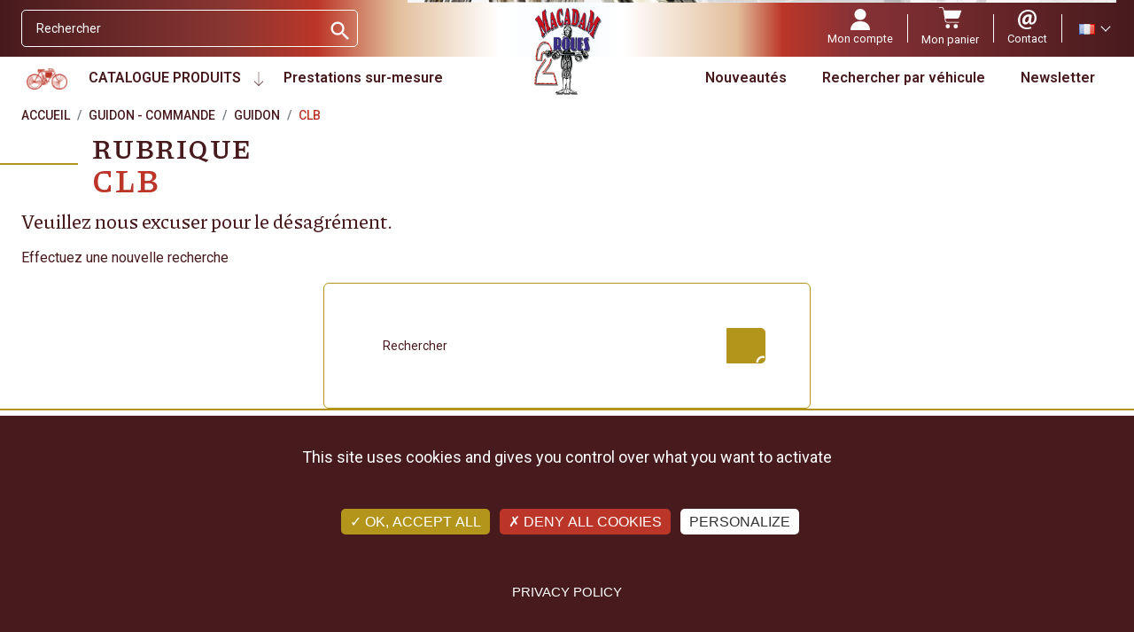

--- FILE ---
content_type: text/html; charset=utf-8
request_url: https://www.macadam2roues.com/fr/691-clb
body_size: 32992
content:
<!doctype html><html lang="fr"><head><link rel="preconnect" href="//fonts.gstatic.com/" crossorigin><link rel="preconnect" href="//ajax.googleapis.com" crossorigin> <script type="text/javascript">WebFontConfig = {
        google: { families: [
                'Roboto:ital,wght@0,400;0,600;0,700;1,400;1,600;1,700',
                'Piazzolla:ital,wght@0,500;0,700',
            ] }
    };
    (function() {
        var wf = document.createElement('script');
        wf.src = 'https://ajax.googleapis.com/ajax/libs/webfont/1/webfont.js';
        wf.type = 'text/javascript';
        wf.async = 'true';
        var s = document.getElementsByTagName('script')[0];
        s.parentNode.insertBefore(wf, s);
    })();</script> <meta charset="utf-8"><meta http-equiv="x-ua-compatible" content="ie=edge"><title>CLB</title> <script data-keepinline="true">var ajaxGetProductUrl = '//www.macadam2roues.com/fr/module/cdc_googletagmanager/async';
    var ajaxShippingEvent = 1;
    var ajaxPaymentEvent = 1;

/* datalayer */
dataLayer = window.dataLayer || [];
    let cdcDatalayer = {"pageCategory":"category","event":null,"ecommerce":{"currency":"EUR"},"google_tag_params":{"ecomm_pagetype":"category","ecomm_category":"Guidon - Commande/Guidon/CLB"},"userLogged":0,"userId":"guest_405257"};
    dataLayer.push(cdcDatalayer);

/* call to GTM Tag */
(function(w,d,s,l,i){w[l]=w[l]||[];w[l].push({'gtm.start':
new Date().getTime(),event:'gtm.js'});var f=d.getElementsByTagName(s)[0],
j=d.createElement(s),dl=l!='dataLayer'?'&l='+l:'';j.async=true;j.src=
'https://www.googletagmanager.com/gtm.js?id='+i+dl;f.parentNode.insertBefore(j,f);
})(window,document,'script','dataLayer','GTM-MFTWN4QS');

/* async call to avoid cache system for dynamic data */
dataLayer.push({
  'event': 'datalayer_ready'
});</script> <meta name="description" content=""><meta name="keywords" content=""><link rel="alternate" href="https://www.macadam2roues.com/fr/691-clb" hreflang="fr"><link rel="alternate" href="https://www.macadam2roues.com/en/691-clb" hreflang="en-us"><meta property="og:title" content="CLB"/><meta property="og:description" content=""/><meta property="og:type" content="website"/><meta property="og:url" content="https://www.macadam2roues.com/fr/691-clb"/><meta property="og:site_name" content="MACADAM 2 ROUES - PONCET SAS"/><meta property="og:image" content="https://www.macadam2roues.comhttps://www.macadam2roues.com/img/macadam-2-roues-poncet-sas-logo-1643883970.jpg"/><meta name="viewport" content="width=device-width, initial-scale=1"><link rel="icon" type="image/vnd.microsoft.icon" href="https://www.macadam2roues.com/img/favicon.ico?1643902984"><link rel="shortcut icon" type="image/x-icon" href="https://www.macadam2roues.com/img/favicon.ico?1643902984"> <script type="text/javascript">var ASSearchUrl = "https:\/\/www.macadam2roues.com\/fr\/module\/pm_advancedsearch4\/advancedsearch4";
        var LS_Meta = [];
        var always_load_content = false;
        var as4_orderBySalesAsc = "Meilleures ventes en dernier";
        var as4_orderBySalesDesc = "Meilleures ventes en premier";
        var btPixel = {"btnAddToCart":".add-to-cart","btnAddToCartCategory":"a[rel=ajax_id_product__PRODUCT_ID_].ajax_add_to_cart_button","btnAddToWishlist":"button.wishlist-button-add","btnOrder":"button[name=\"confirm-addresses\"]","btnSub":".pm_subscription_display_product_buttons","tagContent":{"sPixel":"","aDynTags":{"content_type":{"label":"content_type","value":"product"},"value":{"label":"value","value":null},"content_name":{"label":"content_name","value":"CLB"},"content_category":{"label":"content_category","value":"Guidon - Commande > Guidon > CLB"}},"sCR":"\n","aTrackingType":{"label":"tracking_type","value":"ViewCategory"},"sJsObjName":"oPixelFacebook"},"pixel_id":"","bUseConsent":"0","iConsentConsentLvl":0,"bConsentHtmlElement":"","token":"510fffaf09bd028c6a9156bc8ce49679","ajaxUrl":"https:\/\/www.macadam2roues.com\/fr\/module\/facebookproductad\/ajax","external_id":0,"useAdvancedMatching":false,"advancedMatchingData":false,"eventId":9682,"fbdaSeparator":"v","pixelCurrency":"EUR","comboExport":"1","prefix":"","prefixLang":""};
        var cpContactToken = "194da146e4c94b5fdb0d2100c2cf5730";
        var current = "category";
        var filterControllerLink = "https:\/\/www.macadam2roues.com\/fr\/module\/wkproductcombinationview\/combinationFilter";
        var isEnabledSellMultipleQty = false;
        var isMobileTheme = false;
        var jolisearch = {"amb_joli_search_action":"https:\/\/www.macadam2roues.com\/fr\/jolisearch","amb_joli_search_link":"https:\/\/www.macadam2roues.com\/fr\/jolisearch","amb_joli_search_controller":"jolisearch","blocksearch_type":"top","show_cat_desc":0,"ga_acc":0,"id_lang":1,"url_rewriting":true,"use_autocomplete":2,"minwordlen":3,"l_products":"Nos produits","l_manufacturers":"Nos marques","l_suppliers":"Nos fournisseurs","l_categories":"Nos cat\u00e9gories","l_no_results_found":"Aucun produit ne correspond \u00e0 cette recherche","l_more_results":"Montrer tous les r\u00e9sultats \u00bb","ENT_QUOTES":3,"jolisearch_position":{"my":"right top","at":"right bottom","collision":"flipfit none"},"classes":"ps17","display_manufacturer":"","display_supplier":"","display_category":"","use_mobile_ux":"1","mobile_media_breakpoint":"576","mobile_opening_selector":"","show_add_to_cart_button":"","add_to_cart_button_style":1,"show_features":"","feature_ids":[],"show_feature_values_only":false,"show_price":"1","theme":"finder"};
        var minimum_quantity_msg = "La quantit\u00e9 minimale requise est";
        var multipleId = false;
        var path_productajax = "https:\/\/www.macadam2roues.com\/fr\/module\/wkmultipleunit\/productAjax";
        var prestashop = {"cart":{"products":[],"totals":{"total":{"type":"total","label":"Total","amount":0,"value":"0,00\u00a0\u20ac"},"total_including_tax":{"type":"total","label":"Total TTC","amount":0,"value":"0,00\u00a0\u20ac"},"total_excluding_tax":{"type":"total","label":"Total HT :","amount":0,"value":"0,00\u00a0\u20ac"}},"subtotals":{"products":{"type":"products","label":"Sous-total","amount":0,"value":"0,00\u00a0\u20ac"},"discounts":null,"shipping":{"type":"shipping","label":"Livraison","amount":0,"value":""},"tax":{"type":"tax","label":"Taxes incluses","amount":0,"value":"0,00\u00a0\u20ac"}},"products_count":0,"summary_string":"0 articles","vouchers":{"allowed":1,"added":[]},"discounts":[{"id_cart_rule":"828","id_customer":"0","date_from":"2026-01-27 09:00:00","date_to":"2026-02-27 23:59:59","description":"Franco du 23 au 29 janvier 2026 \u00e0 partir de 45\u20ac d'achat pour les livraisons en France M\u00e9tropol.","quantity":"71","quantity_per_user":"1","priority":"1","partial_use":"0","code":"FRANCO-2026","minimum_amount":"45.000000","minimum_amount_tax":"1","minimum_amount_currency":"1","minimum_amount_shipping":"0","country_restriction":"1","carrier_restriction":"0","group_restriction":"0","cart_rule_restriction":"0","product_restriction":"0","shop_restriction":"0","free_shipping":"1","reduction_percent":"0.00","reduction_amount":"0.000000","reduction_tax":"0","reduction_currency":"1","reduction_product":"0","reduction_exclude_special":"1","gift_product":"0","gift_product_attribute":"0","highlight":"1","active":"1","date_add":"2026-01-27 09:24:46","date_upd":"2026-02-02 11:53:00","id_lang":"1","name":"Port GRATUIT \u00e0 partir de 45\u20ac d'achat pour livraison en France M\u00e9tropolitaine","quantity_for_user":1}],"minimalPurchase":0,"minimalPurchaseRequired":""},"currency":{"name":"Euro","iso_code":"EUR","iso_code_num":"978","sign":"\u20ac"},"customer":{"lastname":null,"firstname":null,"email":null,"birthday":null,"newsletter":null,"newsletter_date_add":null,"optin":null,"website":null,"company":null,"siret":null,"ape":null,"is_logged":false,"gender":{"type":null,"name":null},"addresses":[]},"language":{"name":"Fran\u00e7ais (French)","iso_code":"fr","locale":"fr-FR","language_code":"fr","is_rtl":"0","date_format_lite":"d\/m\/Y","date_format_full":"d\/m\/Y H:i:s","id":1},"page":{"title":"","canonical":"https:\/\/www.macadam2roues.com\/fr\/691-clb","meta":{"title":"CLB","description":"","keywords":"","robots":"index"},"page_name":"category","body_classes":{"lang-fr":true,"lang-rtl":false,"country-FR":true,"currency-EUR":true,"layout-full-width":true,"page-category":true,"tax-display-enabled":true,"category-id-691":true,"category-CLB":true,"category-id-parent-43":true,"category-depth-level-4":true},"admin_notifications":[]},"shop":{"name":"MACADAM 2 ROUES - PONCET SAS","logo":"https:\/\/www.macadam2roues.com\/img\/macadam-2-roues-poncet-sas-logo-1643883970.jpg","stores_icon":"https:\/\/www.macadam2roues.com\/img\/logo_stores.png","favicon":"https:\/\/www.macadam2roues.com\/img\/favicon.ico"},"urls":{"base_url":"https:\/\/www.macadam2roues.com\/","current_url":"https:\/\/www.macadam2roues.com\/fr\/691-clb","shop_domain_url":"https:\/\/www.macadam2roues.com","img_ps_url":"https:\/\/www.macadam2roues.com\/img\/","img_cat_url":"https:\/\/www.macadam2roues.com\/img\/c\/","img_lang_url":"https:\/\/www.macadam2roues.com\/img\/l\/","img_prod_url":"https:\/\/www.macadam2roues.com\/img\/p\/","img_manu_url":"https:\/\/www.macadam2roues.com\/img\/m\/","img_sup_url":"https:\/\/www.macadam2roues.com\/img\/su\/","img_ship_url":"https:\/\/www.macadam2roues.com\/img\/s\/","img_store_url":"https:\/\/www.macadam2roues.com\/img\/st\/","img_col_url":"https:\/\/www.macadam2roues.com\/img\/co\/","img_url":"https:\/\/www.macadam2roues.com\/themes\/macadam\/assets\/img\/","css_url":"https:\/\/www.macadam2roues.com\/themes\/macadam\/assets\/css\/","js_url":"https:\/\/www.macadam2roues.com\/themes\/macadam\/assets\/js\/","pic_url":"https:\/\/www.macadam2roues.com\/upload\/","pages":{"address":"https:\/\/www.macadam2roues.com\/fr\/adresse","addresses":"https:\/\/www.macadam2roues.com\/fr\/adresses","authentication":"https:\/\/www.macadam2roues.com\/fr\/authentification","cart":"https:\/\/www.macadam2roues.com\/fr\/panier","category":"https:\/\/www.macadam2roues.com\/fr\/index.php?controller=category","cms":"https:\/\/www.macadam2roues.com\/fr\/index.php?controller=cms","contact":"https:\/\/www.macadam2roues.com\/fr\/service-client","discount":"https:\/\/www.macadam2roues.com\/fr\/bons-de-reduction","guest_tracking":"https:\/\/www.macadam2roues.com\/fr\/suivi-commande-invite","history":"https:\/\/www.macadam2roues.com\/fr\/historique-des-commandes","identity":"https:\/\/www.macadam2roues.com\/fr\/identite","index":"https:\/\/www.macadam2roues.com\/fr\/","my_account":"https:\/\/www.macadam2roues.com\/fr\/mon-compte","order_confirmation":"https:\/\/www.macadam2roues.com\/fr\/confirmation-commande","order_detail":"https:\/\/www.macadam2roues.com\/fr\/index.php?controller=order-detail","order_follow":"https:\/\/www.macadam2roues.com\/fr\/details-de-la-commande","order":"https:\/\/www.macadam2roues.com\/fr\/commande","order_return":"https:\/\/www.macadam2roues.com\/fr\/index.php?controller=order-return","order_slip":"https:\/\/www.macadam2roues.com\/fr\/avoirs","pagenotfound":"https:\/\/www.macadam2roues.com\/fr\/page-non-trouvee","password":"https:\/\/www.macadam2roues.com\/fr\/mot-de-passe-oublie","pdf_invoice":"https:\/\/www.macadam2roues.com\/fr\/index.php?controller=pdf-invoice","pdf_order_return":"https:\/\/www.macadam2roues.com\/fr\/index.php?controller=pdf-order-return","pdf_order_slip":"https:\/\/www.macadam2roues.com\/fr\/index.php?controller=pdf-order-slip","prices_drop":"https:\/\/www.macadam2roues.com\/fr\/promotions","product":"https:\/\/www.macadam2roues.com\/fr\/index.php?controller=product","search":"https:\/\/www.macadam2roues.com\/fr\/recherche","sitemap":"https:\/\/www.macadam2roues.com\/fr\/plan-du-site","stores":"https:\/\/www.macadam2roues.com\/fr\/magasins","supplier":"https:\/\/www.macadam2roues.com\/fr\/fournisseurs","register":"https:\/\/www.macadam2roues.com\/fr\/authentification?create_account=1","order_login":"https:\/\/www.macadam2roues.com\/fr\/commande?login=1"},"alternative_langs":{"fr":"https:\/\/www.macadam2roues.com\/fr\/691-clb","en-us":"https:\/\/www.macadam2roues.com\/en\/691-clb"},"theme_assets":"\/themes\/macadam\/assets\/","actions":{"logout":"https:\/\/www.macadam2roues.com\/fr\/?mylogout="},"no_picture_image":{"bySize":{"small_default":{"url":"https:\/\/www.macadam2roues.com\/img\/p\/fr-default-small_default.jpg","width":98,"height":98},"cart_default":{"url":"https:\/\/www.macadam2roues.com\/img\/p\/fr-default-cart_default.jpg","width":125,"height":125},"pdt_180":{"url":"https:\/\/www.macadam2roues.com\/img\/p\/fr-default-pdt_180.jpg","width":180,"height":180},"pdt_300":{"url":"https:\/\/www.macadam2roues.com\/img\/p\/fr-default-pdt_300.jpg","width":300,"height":300},"home_default":{"url":"https:\/\/www.macadam2roues.com\/img\/p\/fr-default-home_default.jpg","width":350,"height":350},"pdt_360":{"url":"https:\/\/www.macadam2roues.com\/img\/p\/fr-default-pdt_360.jpg","width":360,"height":360},"medium_default":{"url":"https:\/\/www.macadam2roues.com\/img\/p\/fr-default-medium_default.jpg","width":452,"height":452},"pdt_540":{"url":"https:\/\/www.macadam2roues.com\/img\/p\/fr-default-pdt_540.jpg","width":540,"height":540},"large_default":{"url":"https:\/\/www.macadam2roues.com\/img\/p\/fr-default-large_default.jpg","width":800,"height":800}},"small":{"url":"https:\/\/www.macadam2roues.com\/img\/p\/fr-default-small_default.jpg","width":98,"height":98},"medium":{"url":"https:\/\/www.macadam2roues.com\/img\/p\/fr-default-home_default.jpg","width":350,"height":350},"large":{"url":"https:\/\/www.macadam2roues.com\/img\/p\/fr-default-large_default.jpg","width":800,"height":800},"legend":""}},"configuration":{"display_taxes_label":true,"display_prices_tax_incl":true,"is_catalog":false,"show_prices":true,"opt_in":{"partner":false},"quantity_discount":{"type":"discount","label":"Remise sur prix unitaire"},"voucher_enabled":1,"return_enabled":0},"field_required":[],"breadcrumb":{"links":[{"title":"Accueil","url":"https:\/\/www.macadam2roues.com\/fr\/"},{"title":"Guidon - Commande","url":"https:\/\/www.macadam2roues.com\/fr\/9-guidon-commande"},{"title":"Guidon","url":"https:\/\/www.macadam2roues.com\/fr\/43-guidon"},{"title":"CLB","url":"https:\/\/www.macadam2roues.com\/fr\/691-clb"}],"count":4},"link":{"protocol_link":"https:\/\/","protocol_content":"https:\/\/"},"time":1770030260,"static_token":"510fffaf09bd028c6a9156bc8ce49679","token":"8e05aad047983314b00ba67bae027dbe","debug":false};
        var psemailsubscription_subscription = "https:\/\/www.macadam2roues.com\/fr\/module\/ps_emailsubscription\/subscription";
        var psr_icon_color = "#F19D76";
        var showOnFilter = "";
        var ssIsCeInstalled = true;
        var ss_link_image_webp = "https:\/\/www.macadam2roues.com\/modules\/ets_superspeed\/views\/img\/en.webp";
        var wkCombinationView = "0";
        var wkNotEnoughProduct = "Il n'y a pas assez de produit en stock";
        var wkStaticToken = "510fffaf09bd028c6a9156bc8ce49679";
        var wk_cartID = null;
        var wkalloworder = 0;</script> <link rel="stylesheet" href="https://fonts.googleapis.com/css?family=Barlow:regular,italic,500,600,700,800,900,500italic%7CPoppins:300,500,700,regular,600,100,200,800,900%7CNeucha:regular%7CLato:100,300,regular,700,900,400%7CAllura:regular%7CMontserrat:100,200,300,regular,500,600,700,800,900%7CRoboto:100,300,regular,500,700,900%7CMuli:200,300,regular,500,600,700,800,900&amp;subset=latin%2Clatin-ext" media="all"><link rel="stylesheet" href="https://www.macadam2roues.com/themes/macadam/assets/cache/theme-6bf5360.css" media="all"><link rel="preload" href="/modules/creativeelements/views/lib/ceicons/fonts/ceicons.woff2?8goggd" as="font" type="font/woff2" crossorigin>  <script>(function(h,o,t,j,a,r){
	        h.hj=h.hj||function(){(h.hj.q=h.hj.q||[]).push(arguments)};
	        h._hjSettings={hjid:3159070,hjsv:6};
	        a=o.getElementsByTagName('head')[0];
	        r=o.createElement('script');r.async=1;
	        r.src=t+h._hjSettings.hjid+j+h._hjSettings.hjsv;
	        a.appendChild(r);
	    })(window,document,'https://static.hotjar.com/c/hotjar-','.js?sv=');</script> <script type="text/javascript" src="https://www.macadam2roues.com/themes/macadam/assets/js/tarteaucitron/tarteaucitron.js"></script> <script type="text/javascript">tarteaucitron.init({
			"privacyUrl": "https://www.macadam2roues.com/fr/content/15-confidentialite-rgpd", /* Privacy policy url */
			"hashtag": "#tarteaucitron", /* Open the panel with this hashtag */
			"cookieName": "tarteaucitron", /* Cookie name */
			"orientation": "bottom", /* Banner position (top - bottom) */
			"groupServices": false, /* Group services by category */
			"showAlertSmall": false, /* Show the small banner on bottom right */
			"cookieslist": false, /* Show the cookie list */
			"closePopup": false, /* Show a close X on the banner */
			"showIcon": true, /* Show cookie icon to manage cookies */
			"iconSrc": "https://www.macadam2roues.com/themes/macadam/assets/img/cookie-bite-solid.svg", /* Optionnal: URL or base64 encoded image */
			"iconPosition": "BottomRight", /* BottomRight, BottomLeft, TopRight and TopLeft */
			"adblocker": false, /* Show a Warning if an adblocker is detected */
			"DenyAllCta" : true, /* Show the deny all button */
			"AcceptAllCta" : true, /* Show the accept all button when highPrivacy on */
			"highPrivacy": true, /* HIGHLY RECOMMANDED Disable auto consent */
			"handleBrowserDNTRequest": false, /* If Do Not Track == 1, disallow all */
			"removeCredit": true, /* Remove credit link */
			"moreInfoLink": true, /* Show more info link */
			"useExternalCss": false, /* If false, the tarteaucitron.css file will be loaded */
			"useExternalJs": false, /* If false, the tarteaucitron.js file will be loaded */
			//"cookieDomain": ".my-multisite-domaine.fr", /* Shared cookie for multisite */
			"readmoreLink": "https://www.macadam2roues.com/fr/content/15-confidentialite-rgpd", /* Change the default readmore link */
			"mandatory": true, /* Show a message about mandatory cookies */
		});</script>  <script type="text/javascript">if (typeof kiwik === "undefined"){
		kiwik = {};
	}	

	if(typeof kiwik.infinitescroll === "undefined"){
		kiwik.infinitescroll = {};
	}

    kiwik.infinitescroll.CENTRAL_SELECTOR = "#product-list";
    kiwik.infinitescroll.LIST_SELECTOR = ".products";
	kiwik.infinitescroll.DEFAULT_PAGE_PARAMETER = "page";
	kiwik.infinitescroll.HIDE_BUTTON = 0;
	kiwik.infinitescroll.BORDER_BUTTON = "#F5F5F5";
	kiwik.infinitescroll.BACKGROUND_BUTTON = "#D3D3D3";
	kiwik.infinitescroll.POLICE_BUTTON = "#858585";
    kiwik.infinitescroll.ITEM_SELECTOR = ".product-miniature";
    kiwik.infinitescroll.PAGINATION_SELECTOR = ".pagination";
	kiwik.infinitescroll.LOADER_IMAGE = "/modules/infinitescroll/views/img/loader.gif";
	kiwik.infinitescroll.LABEL_BOTTOM = "Vous avez atteint le bas de cette page";
	kiwik.infinitescroll.LABEL_TOTOP = "Retourner en haut";
	kiwik.infinitescroll.LABEL_ERROR = "Il semblerait qu&#039;une erreur soit survenue lors de la récupération des produits";
	kiwik.infinitescroll.LABEL_LOADMORE = "Charger plus de produits";
	kiwik.infinitescroll.VERSION = "1.1.13";
	kiwik.infinitescroll.IS_BLOCKLAYERED_INSTALLED = 0;
	kiwik.infinitescroll.STOP_BOTTOM = 1;
	kiwik.infinitescroll.STOP_BOTTOM_PAGE = 1;
	kiwik.infinitescroll.STOP_BOTTOM_FREQ = 1;
	kiwik.infinitescroll.SANDBOX_MODE = 0;
	kiwik.infinitescroll.EXTRA_DEBUG = false;//petite option pour afficher le numéro de la page en H1 au dessus du produit quand on l'affiche
	kiwik.infinitescroll.CURRENT_PAGE = 1;
	kiwik.infinitescroll.INSTANT_SEARCH_LOADED = 0;
	kiwik.infinitescroll.acceptedToLoadMoreProductsToBottom = 0; //default value, used in case you want the "stop bottom" feature
	kiwik.infinitescroll.SHOP_BASE_URI = "https://www.macadam2roues.com/";

	//quick tip to avoid multiple test in the javascript
	if (kiwik.infinitescroll.STOP_BOTTOM_FREQ === 0) {
		kiwik.infinitescroll.STOP_BOTTOM_FREQ = 999999;
	}

			/*

<!---->

*/

kiwik.infinitescroll.callbackAfterAjaxDisplayed = function() {
	kiwik.infinitescroll.log('kiwik.infinitescroll.callbackAfterAjaxDisplayed()');

	$(document).trigger('is-callbackAfterAjaxDisplayed');

	
}

function is_process_callback($products) {
	kiwik.infinitescroll.log('kiwik.infinitescroll.callbackProcessProducts()');
	//can use "$products" :)
	

	return $products;
}

kiwik.infinitescroll.callbackProcessProducts = is_process_callback;</script><script type="text/javascript">var url_basic_ets = 'https://www.macadam2roues.com/';
    var link_contact_ets = 'https://www.macadam2roues.com/fr/module/ets_cfultimate/contact';
    var ets_cfu_recaptcha_enabled = 1;
    var ets_cfu_iso_code = 'fr';
    var ets_cfu_locale = 'fr';
            var ets_cfu_recaptcha_v3 = 1;
        var ets_cfu_recaptcha_key = "6LeNyvEdAAAAAL08ZaUGwWV_SGkHULLEx3Jeh4wg";
                var hidden_reference = 1;</script> <script src="https://www.google.com/recaptcha/api.js?hl=fr&render=6LeNyvEdAAAAAL08ZaUGwWV_SGkHULLEx3Jeh4wg"></script> <link rel="canonical" href="https://www.macadam2roues.com/fr/691-clb" /> <script type="text/javascript">var sp_link_base ='https://www.macadam2roues.com';</script> <style>.layered_filter_ul .radio,.layered_filter_ul .checkbox {
    display: inline-block;
}
.ets_speed_dynamic_hook .cart-products-count{
    display:none!important;
}
.ets_speed_dynamic_hook .ajax_cart_quantity ,.ets_speed_dynamic_hook .ajax_cart_product_txt,.ets_speed_dynamic_hook .ajax_cart_product_txt_s{
    display:none!important;
}
.ets_speed_dynamic_hook .shopping_cart > a:first-child:after {
    display:none!important;
}</style><meta id="cp-meta" name="Generator" content="Powered by Creative Popup 1.6.11 - Multi-Purpose, Responsive, Parallax, Mobile-Friendly Popup Module for PrestaShop."><script type="text/html"><div class="cp-popup"><form id="cp_42" name="cp_42" class="cp-ps-container fitvidsignore" method="post" action="/" style="width:730px;height:100px;margin:0 auto;"><div class="cp-slide" data-cp="overflow:true;kenburnsscale:1.2;"><embed src="https://www.macadam2roues.com/img/creativepopup/COVID-19-Bottom-bar/covid-19-bottom-bar-preview.jpg" class="cp-tn" alt="Page thumbnail" /><div style="box-shadow:0 0 90px rgba(0,0,0,0.1);top:0px;left:25px;font-size:19px;width:705px;height:100px;background:#000000;border-radius:12px;" class="cp-l" data-cp="delayin:500;scalexin:0;scaleyin:0.8;transformoriginin:0% 50% 0;"></div><embed style="top:-19px;left:-48px;" class="cp-l" src="https://www.macadam2roues.com/img/creativepopup/COVID-19-Bottom-bar/virus.png" alt="" data-cp="durationin:800;loop:true;loopoffsety:-10;loopduration:4000;loopeasing:easeInOutSine;looprotate:10;loopcount:-1;loopyoyo:true;"><a style="" class="cp-l" href="https://petitions.assemblee-nationale.fr/initiatives/i-2838?locale=fr" target="_self" data-cp="delayin:1000;"><div style="white-space: normal;top:44px;left:111px;font-weight:600;font-size:14px;font-family:Muli;color:rgba(255, 255, 255, 0.85);width:435px;height:35px;" class="">Signez la p&eacute;tition en ligne.<br>https://petitions.assemblee-nationale.fr/initiatives/i-2838?locale=fr</div></a><p style="white-space: normal;top:21px;left:111px;font-weight:600;font-size:18px;font-family:Muli;color:rgba(245, 214, 39, 0.85);width:440px;" class="cp-l" data-cp="delayin:1000;">Vous &ecirc;tes oppos&eacute; au contr&ocirc;le technique Moto !</p><a style="" class="cp-l" href="https://petitions.assemblee-nationale.fr/initiatives/i-2838?locale=fr" target="_self" data-cp="delayin:1000;hover:true;hoverbgcolor:#fc553f;"><span style="top:28px;left:574px;font-weight:500;padding-top:10px;padding-right:20px;padding-bottom:10px;padding-left:20px;font-size:14px;background:#f14933;color:#fff;border-radius:12px;font-family:Poppins;letter-spacing:1px;" class="">Signez ICI</span></a><a style="" class="cp-l" href="#closepopup" target="_self" data-cp="delayin:1000;hover:true;hoverbgcolor:#fc553f;"><div style="top:0px;left:699px;width:24px;color:#ffffff;background:#f14933;height:24px;padding-top:8px;padding-right:8px;padding-bottom:8px;padding-left:8px;border-radius:50px;font-size:0px;" class=""><svg viewbox="0 0 348.333 348.334"><path fill="currentColor" d="M336.559,68.611L231.016,174.165l105.543,105.549c15.699,15.705,15.699,41.145,0,56.85   c-7.844,7.844-18.128,11.769-28.407,11.769c-10.296,0-20.581-3.919-28.419-11.769L174.167,231.003L68.609,336.563   c-7.843,7.844-18.128,11.769-28.416,11.769c-10.285,0-20.563-3.919-28.413-11.769c-15.699-15.698-15.699-41.139,0-56.85   l105.54-105.549L11.774,68.611c-15.699-15.699-15.699-41.145,0-56.844c15.696-15.687,41.127-15.687,56.829,0l105.563,105.554   L279.721,11.767c15.705-15.687,41.139-15.687,56.832,0C352.258,27.466,352.258,52.912,336.559,68.611z"></path></svg></div></a></div></form></div><js>
cpjq("#cp_42").creativePopup({createdWith: '1.6.7', popupVersion: '1.6.11', type: 'popup', skin: 'noskin', popupCloseOnTimeout: 10, popupShowOnTimeout: 5, popupShowOnce: false, popupDisableOverlay: true, popupShowCloseButton: false, popupWidth: 730, popupHeight: 100, popupPositionHorizontal: 'right', popupPositionVertical: 'bottom', popupDistanceBottom: 20, popupTransitionIn: 'slidefrombottom', popupTransitionOut: 'slidetobottom', repeatDays: 30, skinsPath: '/modules/creativepopup/views/css/core/skins/', plugins: ["popup"]});
</js>
<div class="cp-popup"><form id="cp_40" name="cp_40" class="cp-ps-container fitvidsignore" method="post" action="/" style="width:800px;height:300px;margin:0 auto;margin-bottom: 0px;"><div class="cp-slide" data-cp="bgsize:auto;duration:3000;transition2d:1,36;kenburnsscale:1.2;"><embed src="https://www.macadam2roues.com/img/POPIN-NOUVEAUTES-18072025.png" class="cp-tn" alt="Page thumbnail" /><a style="" class="cp-l" href="https://www.macadam2roues.com/fr/202-jante-acier-chrome" target="_self" data-cp="durationin:1500;"><embed style="top:429px;left:-99px;text-align:unset;font-weight:unset;font-style:unset;text-decoration:unset;background-size:inherit;background-position:inherit;mix-blend-mode:screen;opacity:0.5;width:908px;height:709px;" class="" src="https://www.macadam2roues.com/img/creativepopup/Black-Friday-10/abstract-blurry-background-with-smoke-3d-render.jpg" alt=""></a><a style="" class="cp-l" href="https://www.macadam2roues.com/fr/202-jante-acier-chrome" target="_self" data-cp="durationin:2500;delayin:500;easingin:easeOutQuint;scalexin:.9;scaleyin:.93;transformoriginin:100% 100% 0;loop:true;loopoffsetx:-20;loopduration:10000;loopstartat:transitioninstart + 0;loopeasing:easeInOutSine;looptransformorigin:100% 50%;loopcount:-1;loopyoyo:true;"><embed style="top:-25px;left:62px;text-align:unset;font-weight:unset;font-style:unset;text-decoration:unset;background-size:100% 100%;background-position:50% 50%;font-size:18px;width:615px;height:598px;" class="" src="https://www.macadam2roues.com/img/creativepopup/Black-Friday-10/part1.png" alt=""></a><a style="" class="cp-l" href="https://www.macadam2roues.com/fr/202-jante-acier-chrome" target="_self"><embed style="top:0px;left:0px;" class="" src="https://www.macadam2roues.com/img/POPIN-JANTES-CHROME-18072025.png" alt=""></a></div></form></div><js>
cpjq("#cp_40").creativePopup({createdWith: '6.11.2', popupVersion: '1.6.11', type: 'popup', autoStart: true, skin: 'v6', sliderFadeInDuration: 350, globalBGColor: '#ffffff', globalBGSize: 'auto', popupShowOnIdle: 300, popupShowOnTimeout: 2, popupShowOnce: false, popupShowCloseButton: false, popupWidth: 800, popupHeight: 300, popupPositionHorizontal: 'right', popupDistanceLeft: 20, popupDistanceRight: 20, popupDistanceTop: 20, popupDistanceBottom: 20, popupDurationIn: 10000, popupDurationOut: 1000, popupDelayIn: 0, popupTransitionIn: 'slidefromtop', popupTransitionOut: 'scale', popupOverlayBackground: 'rgba(3, 0, 0, 0)', popupOverlayDurationIn: 200, popupOverlayDurationOut: 200, repeatDays: 1, skinsPath: '/modules/creativepopup/views/css/core/skins/', plugins: ["popup"]});
</js></script><script src="https://cdn.brevo.com/js/sdk-loader.js" async></script> <script>window.Brevo = window.Brevo || [];
    Brevo.push([
        "init",
        {
            client_key: "sptl1noczjitfx54hdp0m9yj",
            email_id: "",
        },
    ]);</script> </head><body id="category" class="lang-fr country-fr currency-eur layout-full-width page-category tax-display-enabled category-id-691 category-clb category-id-parent-43 category-depth-level-4 ce-kit-4 elementor-page elementor-page-691040101"> <noscript><iframe src="https://www.googletagmanager.com/ns.html?id=GTM-MFTWN4QS" height="0" width="0" style="display:none;visibility:hidden"></iframe></noscript> <main> <header id="header" class="header"><div class="header-banner"></div><nav class="header__nav"><div class="header__eshop visible--mobile"><div class="header__button-hamburger"><div class="icon-bar"></div><div class="icon-bar"></div><div class="icon-bar"></div></div></div><div class="header__search"><div id="search_widget" class="search-widget" data-search-controller-url="//www.macadam2roues.com/fr/recherche"><form method="get" action="//www.macadam2roues.com/fr/recherche"> <input type="hidden" name="controller" value="search"> <input type="text" name="s" value="" placeholder="Rechercher" aria-label="Rechercher"> <button type="submit"> <i class="material-icons search">&#xE8B6;</i> <span class="d-none">Rechercher</span> </button></form></div></div><div class="header__customer"><div class="user-info header__rightitem"> <a href="https://www.macadam2roues.com/fr/mon-compte" class="u-link-body" title="Identifiez-vous" rel="nofollow" > <span><svg xmlns="http://www.w3.org/2000/svg" width="21.094" height="24" viewBox="0 0 21.094 24"><g transform="translate(-31)"><g transform="translate(35.219)"><path d="M127.328,0a6.328,6.328,0,1,0,6.328,6.328A6.335,6.335,0,0,0,127.328,0Z" fill="#ffffff" transform="translate(-121)"/></g><g transform="translate(31 14.063)"><path d="M49.42,302.728A9.021,9.021,0,0,0,42.953,300H40.141a9.021,9.021,0,0,0-6.467,2.728A9.222,9.222,0,0,0,31,309.234a.7.7,0,0,0,.7.7H51.391a.7.7,0,0,0,.7-.7A9.222,9.222,0,0,0,49.42,302.728Z" fill="#ffffff" transform="translate(-31 -300)"/></g></g></svg></span> <span class="visible--desktop small">Mon compte</span> </a></div><div class="header__rightitem"><div class="blockcart cart-preview inactive" data-refresh-url="//www.macadam2roues.com/fr/module/ps_shoppingcart/ajax"><div class="shopping-cart"> <span><svg xmlns="http://www.w3.org/2000/svg" width="26.958" height="25.5" viewBox="0 0 26.958 25.5"><g transform="translate(0 0)"><path d="M128.679,315.23a2.57,2.57,0,1,0-2.57,2.57A2.57,2.57,0,0,0,128.679,315.23Zm0,0" fill="#ffffff" transform="translate(-115.495 -292.301)"/><path d="M274.823,314.974a2.57,2.57,0,1,1-2.811-2.3A2.57,2.57,0,0,1,274.823,314.974Zm0,0" fill="#ffffff" transform="translate(-252.134 -292.298)"/><path d="M26.873,4.138a.455.455,0,0,0-.371-.192H6.226L5.971,2.335A2.756,2.756,0,0,0,3.236,0H.456a.456.456,0,1,0,0,.912h2.78A1.849,1.849,0,0,1,5.071,2.478l2.2,13.9a2.756,2.756,0,0,0,2.735,2.336h13.6a.456.456,0,0,0,0-.912h-13.6a1.849,1.849,0,0,1-1.834-1.567L7.8,13.875H21.732a2.77,2.77,0,0,0,2.616-1.862l2.585-7.461A.456.456,0,0,0,26.873,4.138Zm0,0" fill="#ffffff" transform="translate(0 0)"/></g></svg></span> <span class="visible--desktop blockcart__label small">Mon panier</span></div></div></div><div id="contact_link" class="contact-link header__rightitem"> <a class="u-link-body" href="https://www.macadam2roues.com/fr/service-client"> <span><svg xmlns="http://www.w3.org/2000/svg" width="21.491" height="22.127" viewBox="0 0 21.491 22.127"><g transform="translate(-7.095)"><g transform="translate(7.095)"><g transform="translate(0)"><path d="M22.6,20.227a.87.87,0,0,1-.521,1.071,13.337,13.337,0,0,1-5.063.83A9.658,9.658,0,0,1,7.095,12.113C7.095,5.627,11.8,0,18.986,0c5.595,0,9.6,3.847,9.6,9.188,0,4.642-2.607,7.566-6.04,7.566a2.493,2.493,0,0,1-2.734-2.448h-.064a4.666,4.666,0,0,1-4.1,2.448c-2.067,0-3.56-1.526-3.56-4.133a7.259,7.259,0,0,1,7.438-7.407,10.464,10.464,0,0,1,2.508.322,1.468,1.468,0,0,1,1.083,1.659l-.761,4.7c-.317,1.876-.095,2.734.795,2.766,1.367.032,3.084-1.717,3.084-5.373,0-4.133-2.671-7.344-7.6-7.344-4.864,0-9.124,3.815-9.124,9.887,0,5.309,3.4,8.33,8.138,8.33a11.165,11.165,0,0,0,3.626-.593,1.027,1.027,0,0,1,1.322.663ZM19.961,8.135a.306.306,0,0,0-.247-.345,3.782,3.782,0,0,0-.7-.064c-2.1,0-3.75,2.067-3.75,4.515,0,1.208.54,1.971,1.589,1.971,1.177,0,2.416-1.494,2.7-3.338Z" fill="#ffffff" transform="translate(-7.095)"/></g></g></g></svg></span> <span class="visible--desktop small">Contact</span> </a></div><div id="language_selector" class="language-selector header__rightitem"><div class="dropdown js-dropdown"> <button class="btn dropdown-toggle" data-toggle="dropdown" aria-haspopup="true" aria-expanded="false" aria-label="Sélecteur de langue" ><img class="" src="https://www.macadam2roues.com/img/flags/fr.jpg" alt="Français" ></button><div class="dropdown-menu" aria-labelledby="language-selector-label"> <a class="dropdown-item small active" href="https://www.macadam2roues.com/fr/691-clb" data-iso-code="fr" ><img class="" src="https://www.macadam2roues.com/img/flags/fr.jpg" alt="Français" ></a> <a class="dropdown-item small" href="https://www.macadam2roues.com/en/691-clb" data-iso-code="en" ><img class="" src="https://www.macadam2roues.com/img/flags/gb.jpg" alt="English" ></a></div></div></div></div> <a class="header__brand" href="https://www.macadam2roues.com/"> <img class="logo img-fluid" src="https://www.macadam2roues.com/img/macadam-2-roues-poncet-sas-logo-1643883970.jpg" alt="MACADAM 2 ROUES - PONCET SAS"> </a> </nav><div class="header__row"><div class="header__search"><div id="search_widget" class="search-widget" data-search-controller-url="//www.macadam2roues.com/fr/recherche"><form method="get" action="//www.macadam2roues.com/fr/recherche"> <input type="hidden" name="controller" value="search"> <input type="text" name="s" value="" placeholder="Rechercher" aria-label="Rechercher"> <button type="submit"> <i class="material-icons search">&#xE8B6;</i> <span class="d-none">Rechercher</span> </button></form></div></div><div class="header__eshop ets_mm_megamenu show_icon_in_mobile transition_fadeInUp transition_full sticky_disabled enable_active_menu ets-dir-ltr hook-default single_layout disable_sticky_mobile" ><div class="ets_mm_megamenu_content"><div class="container"><div class="ets_mm_megamenu_content_content"><div class="ybc-menu-toggle ybc-menu-btn closed"> <span class="ybc-menu-button-toggle_icon"> <i class="icon-bar"></i> <i class="icon-bar"></i> <i class="icon-bar"></i> </span></div><ul class="mm_menus_ul clicktext_show_submenu " ><li class="close_menu"><div class="pull-left"> <span class="mm_menus_back"> <i class="icon-bar"></i> <i class="icon-bar"></i> <i class="icon-bar"></i> </span></div> <a class="header__brand" href="https://www.macadam2roues.com/"> <img class="logo img-fluid" src="https://www.macadam2roues.com/img/macadam-2-roues-poncet-sas-logo-1643883970.jpg" alt="MACADAM 2 ROUES - PONCET SAS"> </a><div class="pull-right"> <span class="mm_menus_back_icon"></span> Retour</div></li><li class="mm_menus_li mm_menus_li_tab mm_sub_align_full mm_has_sub display_tabs_in_full_width" style="width: auto;"> <a href="#" style=""> <span class="mm_menu_content_title"> <img src="https://www.macadam2roues.com/img/ets_megamenu/8e70e4acb4-sous_selle.png" title="" alt="" width="20"/> Catalogue produits <span class="mm_arrow"></span> </span> </a> <span class="arrow closed"></span><ul class="mm_columns_ul mm_columns_ul_tab " style="width:100%;"><div class="mm_tabs_container"><li class="mm_tabs_li open mm_tabs_has_content ver_alway_hide"><div class="mm_tab_li_content closed" style="width: 230px"> <span class="mm_tab_name mm_tab_toggle mm_tab_has_child"> <span class="mm_tab_toggle_title"> <a href="https://www.macadam2roues.com/fr/7-allumage-electricite"> Allumage - Électricité </a> </span> </span></div><ul class="mm_columns_contents_ul"><li class="mm_columns_li column_size_3 mm_has_sub"><ul class="mm_blocks_ul"><li data-id-block="305" class="mm_blocks_li"><div class="ets_mm_block mm_block_type_category "> <span class="h4" ><a href="/fr/34-allumage" >Allumage</a></span><div class="ets_mm_block_content"><ul class="ets_mm_categories"><li > <a href="https://www.macadam2roues.com/fr/760-allumage-complet">Allumage Complet</a></li><li > <a href="https://www.macadam2roues.com/fr/192-antiparasite">Antiparasite</a></li><li > <a href="https://www.macadam2roues.com/fr/1002-arrache-volant-magnetique">Arrache volant magnétique</a></li><li > <a href="https://www.macadam2roues.com/fr/184-bobine-d-allumage">Bobine d&#039;allumage</a></li><li > <a href="https://www.macadam2roues.com/fr/188-bobine-declairage">Bobine d’éclairage</a></li><li > <a href="https://www.macadam2roues.com/fr/762-bobine-de-charge">Bobine de charge</a></li><li > <a href="https://www.macadam2roues.com/fr/189-borne-haute-tension">Borne haute tension</a></li><li > <a href="https://www.macadam2roues.com/fr/190-bougies-clef-a-bougie">Bougies - Clef à bougie</a></li><li > <a href="https://www.macadam2roues.com/fr/1226-bride-et-support-de-batterie">Bride et support de batterie</a></li><li > <a href="https://www.macadam2roues.com/fr/194-cache-volant-magnetique">Cache volant magnétique</a></li><li > <a href="https://www.macadam2roues.com/fr/489-capuchon-de-borne">Capuchon de borne</a></li></ul></div></div><div class="clearfix"></div></li></ul></li><li class="mm_columns_li column_size_3 mm_has_sub"><ul class="mm_blocks_ul"><li data-id-block="306" class="mm_blocks_li"><div class="ets_mm_block mm_block_type_category mm_hide_title"> <span class="h4" ><a href="/fr/34-allumage" >Allumage</a></span><div class="ets_mm_block_content"><ul class="ets_mm_categories"><li > <a href="https://www.macadam2roues.com/fr/836-carter-d-allumage">Carter d&#039;Allumage</a></li><li > <a href="https://www.macadam2roues.com/fr/185-condensateur">Condensateur</a></li><li > <a href="https://www.macadam2roues.com/fr/191-cosses-de-bougie">Cosses de bougie</a></li><li > <a href="https://www.macadam2roues.com/fr/1025-dynamo">Dynamo</a></li><li > <a href="https://www.macadam2roues.com/fr/480-ecrou-de-bougie">Ecrou de bougie</a></li><li > <a href="https://www.macadam2roues.com/fr/187-ensemble-allumage">Ensemble allumage</a></li><li > <a href="https://www.macadam2roues.com/fr/193-faux-culot-reducteur-bougie">Faux culot - réducteur bougie</a></li><li > <a href="https://www.macadam2roues.com/fr/650-magneto">Magnéto</a></li><li > <a href="https://www.macadam2roues.com/fr/777-pieces-detachees-allumage">Pièces détachées allumage</a></li><li > <a href="https://www.macadam2roues.com/fr/186-rupteur">Rupteur</a></li><li > <a href="https://www.macadam2roues.com/fr/568-volant-magnetique">Volant magnétique</a></li></ul></div></div><div class="clearfix"></div></li></ul></li><li class="mm_columns_li column_size_4 mm_has_sub"><ul class="mm_blocks_ul"><li data-id-block="307" class="mm_blocks_li"><div class="ets_mm_block mm_block_type_category "> <span class="h4" ><a href="/fr/36-faisceaux" >Faisceaux</a></span><div class="ets_mm_block_content"><ul class="ets_mm_categories"><li > <a href="https://www.macadam2roues.com/fr/649-ampoules">Ampoules</a></li><li > <a href="https://www.macadam2roues.com/fr/200-cosses-laiton-manchons-de-protection">Cosses laiton - Manchons de protection</a></li><li > <a href="https://www.macadam2roues.com/fr/197-fil-de-bougie">Fil de bougie</a></li><li > <a href="https://www.macadam2roues.com/fr/198-fils-electriques">Fils électriques</a></li><li > <a href="https://www.macadam2roues.com/fr/1390-fusible">Fusible</a></li><li > <a href="https://www.macadam2roues.com/fr/201-passe-fil">Passe fil</a></li><li > <a href="https://www.macadam2roues.com/fr/199-souplisseau">Souplisseau</a></li></ul></div></div><div class="clearfix"></div></li></ul></li></ul></li><li class="mm_tabs_li mm_tabs_has_content ver_alway_hide"><div class="mm_tab_li_content closed" style="width: 230px"> <span class="mm_tab_name mm_tab_toggle mm_tab_has_child"> <span class="mm_tab_toggle_title"> <a href="https://www.macadam2roues.com/fr/14-caoutchoucs"> Caoutchouc </a> </span> </span></div><ul class="mm_columns_contents_ul"><li class="mm_columns_li column_size_3 mm_has_sub"><ul class="mm_blocks_ul"><li data-id-block="308" class="mm_blocks_li"><div class="ets_mm_block mm_block_type_category "> <span class="h4" ><a href="/fr/83-joints" >Joints</a></span><div class="ets_mm_block_content"><ul class="ets_mm_categories"><li > <a href="https://www.macadam2roues.com/fr/290-joint-de-bouchon">Joint de bouchon</a></li><li > <a href="https://www.macadam2roues.com/fr/289-joint-de-compteur">Joint de compteur</a></li></ul></div></div><div class="clearfix"></div></li><li data-id-block="309" class="mm_blocks_li"><div class="ets_mm_block mm_block_type_category "> <span class="h4" ><a href="/fr/80-grippe-genoux-" >Grippe genoux</a></span><div class="ets_mm_block_content"><ul class="ets_mm_categories"><li > <a href="https://www.macadam2roues.com/fr/401-felt">Felt</a></li><li > <a href="https://www.macadam2roues.com/fr/402-motobecane-annees-50">Motobécane Années 50</a></li><li > <a href="https://www.macadam2roues.com/fr/404-motobecane-avant-guerre">Motobécane Avant Guerre</a></li><li > <a href="https://www.macadam2roues.com/fr/403-motobecane-l4c">Motobécane L4C</a></li><li > <a href="https://www.macadam2roues.com/fr/405-mottaz">Mottaz</a></li><li > <a href="https://www.macadam2roues.com/fr/407-peugeot-grande-puissance">Peugeot &quot;Grande Puissance&quot;</a></li><li > <a href="https://www.macadam2roues.com/fr/406-peugeot-annees-50">Peugeot Années 50</a></li><li > <a href="https://www.macadam2roues.com/fr/408-standard">Standard</a></li><li > <a href="https://www.macadam2roues.com/fr/284-tous-les-modeles">Tous les modèles</a></li></ul></div></div><div class="clearfix"></div></li></ul></li><li class="mm_columns_li column_size_3 mm_has_sub"><ul class="mm_blocks_ul"><li data-id-block="315" class="mm_blocks_li"><div class="ets_mm_block mm_block_type_category "> <span class="h4" ><a href="/fr/79-kick-selecteur" >Kick Selecteur</a></span><div class="ets_mm_block_content"><ul class="ets_mm_categories"><li > <a href="https://www.macadam2roues.com/fr/282-manchon-de-kick">Manchon de kick</a></li><li > <a href="https://www.macadam2roues.com/fr/283-manchon-de-selecteur">Manchon de Sélecteur</a></li></ul></div></div><div class="clearfix"></div></li><li data-id-block="316" class="mm_blocks_li"><div class="ets_mm_block mm_block_type_category "> <span class="h4" ><a href="/fr/77-poignees" >Poignées</a></span><div class="ets_mm_block_content"><ul class="ets_mm_categories"><li > <a href="https://www.macadam2roues.com/fr/409-amac">Amac</a></li><li > <a href="https://www.macadam2roues.com/fr/410-borgne">Borgne</a></li><li > <a href="https://www.macadam2roues.com/fr/411-clb">CLB</a></li><li > <a href="https://www.macadam2roues.com/fr/412-felt">Felt</a></li><li > <a href="https://www.macadam2roues.com/fr/416-motobecane">Motobécane</a></li><li > <a href="https://www.macadam2roues.com/fr/414-pour-98-et-100cm3">Pour 98 et 100cm³</a></li><li > <a href="https://www.macadam2roues.com/fr/413-pour-cyclomoteur">Pour cyclomoteur</a></li><li > <a href="https://www.macadam2roues.com/fr/417-pour-tansad">Pour Tansad</a></li><li > <a href="https://www.macadam2roues.com/fr/415-saker">Saker</a></li><li > <a href="https://www.macadam2roues.com/fr/280-toutes-les-poignees">Toutes les poignées</a></li></ul></div></div><div class="clearfix"></div></li></ul></li><li class="mm_columns_li column_size_3 mm_has_sub"><ul class="mm_blocks_ul"><li data-id-block="314" class="mm_blocks_li"><div class="ets_mm_block mm_block_type_category "> <span class="h4" ><a href="/fr/78-repose-pied" >Repose pied</a></span><div class="ets_mm_block_content"><ul class="ets_mm_categories"><li > <a href="https://www.macadam2roues.com/fr/418-gnome-rhone">Gnôme Rhône</a></li><li > <a href="https://www.macadam2roues.com/fr/419-merat">Merat</a></li><li > <a href="https://www.macadam2roues.com/fr/420-motobecane-annees-50">Motobécane Années 50</a></li><li > <a href="https://www.macadam2roues.com/fr/421-motobecane-lt">Motobécane LT</a></li><li > <a href="https://www.macadam2roues.com/fr/422-murcia">Murcia</a></li><li > <a href="https://www.macadam2roues.com/fr/423-peugeot-annees-30">Peugeot Années 30</a></li><li > <a href="https://www.macadam2roues.com/fr/424-peugeot-annees-50">Peugeot Années 50</a></li><li > <a href="https://www.macadam2roues.com/fr/425-pour-cyclomoteur">Pour cyclomoteur</a></li><li > <a href="https://www.macadam2roues.com/fr/426-repose-pied-passager">Repose pied Passager</a></li><li > <a href="https://www.macadam2roues.com/fr/427-standard-bouchant-et-debouchant">Standard Bouchant et Débouchant</a></li><li > <a href="https://www.macadam2roues.com/fr/430-terrot-350-500cm3">Terrot 350-500cm³</a></li><li > <a href="https://www.macadam2roues.com/fr/429-terrot-annees-20-30">Terrot Années 20-30</a></li><li > <a href="https://www.macadam2roues.com/fr/428-terrot-annees-50">Terrot Années 50</a></li><li > <a href="https://www.macadam2roues.com/fr/281-tous-les-repose-pied">Tous les repose-pied</a></li></ul></div></div><div class="clearfix"></div></li></ul></li><li class="mm_columns_li column_size_3 mm_has_sub"><ul class="mm_blocks_ul"><li data-id-block="311" class="mm_blocks_li"><div class="ets_mm_block mm_block_type_category "> <span class="h4" ><a href="/fr/84-selles" >Selles</a></span><div class="ets_mm_block_content"><ul class="ets_mm_categories"><li > <a href="https://www.macadam2roues.com/fr/291-selle-dunlop-">Selle Dunlop </a></li><li > <a href="https://www.macadam2roues.com/fr/293-selle-lambretta-">Selle Lambretta </a></li><li > <a href="https://www.macadam2roues.com/fr/292-selle-tansad">Selle Tansad</a></li></ul></div></div><div class="clearfix"></div></li><li data-id-block="312" class="mm_blocks_li"><div class="ets_mm_block mm_block_type_category "> <span class="h4" ><a href="/fr/81-soufflets-fourche" >Soufflets Fourche</a></span><div class="ets_mm_block_content"><ul class="ets_mm_categories"><li > <a href="https://www.macadam2roues.com/fr/285-amortisseur-gregoire-">Amortisseur Grégoire </a></li><li > <a href="https://www.macadam2roues.com/fr/1190-manchon-cache-poussiere">Manchon cache poussière</a></li><li > <a href="https://www.macadam2roues.com/fr/286-soufflet-amortisseur-500-terrot">Soufflet amortisseur 500 Terrot</a></li><li > <a href="https://www.macadam2roues.com/fr/287-soufflet-de-fourche-">Soufflet de fourche </a></li></ul></div></div><div class="clearfix"></div></li><li data-id-block="313" class="mm_blocks_li"><div class="ets_mm_block mm_block_type_category "> <span class="h4" ><a href="/fr/86-series-speciales" >Séries Spéciales</a></span><div class="ets_mm_block_content"><ul class="ets_mm_categories"><li > <a href="https://www.macadam2roues.com/fr/302-special-bicyclette-et-velo">Spécial bicyclette et vélo</a></li><li > <a href="https://www.macadam2roues.com/fr/301-special-cyclo-et-solex">Spécial cyclo et Solex</a></li><li > <a href="https://www.macadam2roues.com/fr/300-special-scooter-peugeot">Spécial scooter Peugeot</a></li><li > <a href="https://www.macadam2roues.com/fr/299-special-vespa">Spécial Vespa</a></li></ul></div></div><div class="clearfix"></div></li></ul></li><li class="mm_columns_li column_size_3 mm_breaker mm_has_sub"><ul class="mm_blocks_ul"><li data-id-block="310" class="mm_blocks_li"><div class="ets_mm_block mm_block_type_category "> <span class="h4" ><a href="/fr/85-divers" >Divers</a></span><div class="ets_mm_block_content"><ul class="ets_mm_categories"><li > <a href="https://www.macadam2roues.com/fr/1007-amortisseur-de-magneto">Amortisseur de magnéto</a></li><li > <a href="https://www.macadam2roues.com/fr/1023-amortisseur-de-phare">Amortisseur de phare</a></li><li > <a href="https://www.macadam2roues.com/fr/298-bavette-de-protection-du-garde-boue-">Bavette de protection du garde-boue </a></li><li > <a href="https://www.macadam2roues.com/fr/294-butee-de-bequille">Butée de béquille</a></li><li > <a href="https://www.macadam2roues.com/fr/295-butee-diverse-">Butée diverse </a></li><li > <a href="https://www.macadam2roues.com/fr/297-capuchon-caoutchouc">Capuchon caoutchouc</a></li><li > <a href="https://www.macadam2roues.com/fr/296-obturateur">Obturateur</a></li><li > <a href="https://www.macadam2roues.com/fr/472-passe-fil">Passe fil</a></li><li > <a href="https://www.macadam2roues.com/fr/327-silent-bloc-reservoir">Silent bloc réservoir</a></li><li > <a href="https://www.macadam2roues.com/fr/479-tout-voir">Tout voir</a></li></ul></div></div><div class="clearfix"></div></li></ul></li></ul></li><li class="mm_tabs_li mm_tabs_has_content ver_alway_hide"><div class="mm_tab_li_content closed" style="width: 230px"> <span class="mm_tab_name mm_tab_toggle mm_tab_has_child"> <span class="mm_tab_toggle_title"> <a href="https://www.macadam2roues.com/fr/1295-carburation"> Carburation </a> </span> </span></div><ul class="mm_columns_contents_ul"><li class="mm_columns_li column_size_3 mm_has_sub"><ul class="mm_blocks_ul"><li data-id-block="404" class="mm_blocks_li"><div class="ets_mm_block mm_block_type_category "> <span class="h4" ><a href="/fr/1295-carburation" >Carburation</a></span><div class="ets_mm_block_content"><ul class="ets_mm_categories"><li > <a href="https://www.macadam2roues.com/fr/1296-bague-de-carburateur">Bague de carburateur</a></li><li > <a href="https://www.macadam2roues.com/fr/1319-butee-et-volet-d-air">Butée et volet d&#039;air</a></li><li > <a href="https://www.macadam2roues.com/fr/1297-carburateur">Carburateur</a></li><li > <a href="https://www.macadam2roues.com/fr/1336-collier-et-vis-de-carburateur">Collier et vis de carburateur</a></li><li > <a href="https://www.macadam2roues.com/fr/1320-colonnette-">Colonnette</a></li><li > <a href="https://www.macadam2roues.com/fr/1335-couvercle-de-cuve-et-joint">Couvercle de cuve et joint</a></li><li > <a href="https://www.macadam2roues.com/fr/1337-ecrou-chapeau-de-boisseau">Écrou chapeau de boisseau</a></li><li > <a href="https://www.macadam2roues.com/fr/1340-ecrous-divers">Écrous divers</a></li><li > <a href="https://www.macadam2roues.com/fr/1298-filtre-a-air">Filtre à air</a></li><li > <a href="https://www.macadam2roues.com/fr/1299-flotteur-et-aiguille">Flotteur et aiguille</a></li><li > <a href="https://www.macadam2roues.com/fr/1300-pipe-d-admission">Pipe d&#039;admission</a></li><li > <a href="https://www.macadam2roues.com/fr/1346-prise-d-air">Prise d&#039;air</a></li><li > <a href="https://www.macadam2roues.com/fr/1373-ressort-de-boisseau">Ressort de boisseau</a></li><li > <a href="https://www.macadam2roues.com/fr/1361-vis-de-butee">Vis de butée</a></li><li > <a href="https://www.macadam2roues.com/fr/1362-vis-de-ralenti">Vis de ralenti</a></li></ul></div></div><div class="clearfix"></div></li></ul></li></ul></li><li class="mm_tabs_li mm_tabs_has_content ver_alway_hide"><div class="mm_tab_li_content closed" style="width: 230px"> <span class="mm_tab_name mm_tab_toggle mm_tab_has_child"> <span class="mm_tab_toggle_title"> <a href="https://www.macadam2roues.com/fr/8-compteur"> Compteur </a> </span> </span></div><ul class="mm_columns_contents_ul"><li class="mm_columns_li column_size_3 mm_has_sub"><ul class="mm_blocks_ul"><li data-id-block="317" class="mm_blocks_li"><div class="ets_mm_block mm_block_type_category "> <span class="h4" ><a href="/fr/643-amperemetre" >Ampèremètre</a></span><div class="ets_mm_block_content"><ul class="ets_mm_categories"><li > <a href="https://www.macadam2roues.com/fr/644-ducellier">Ducellier</a></li><li > <a href="https://www.macadam2roues.com/fr/693-jaeger">Jaeger</a></li></ul></div></div><div class="clearfix"></div></li><li data-id-block="318" class="mm_blocks_li"><div class="ets_mm_block mm_block_type_category "> <span class="h4" ><a href="/fr/37-cable-de-compteur" >Câble de compteur</a></span><div class="ets_mm_block_content"><ul class="ets_mm_categories"><li > <a href="https://www.macadam2roues.com/fr/624-cables-complets-par-dimensions">Câbles complets - Par Dimensions</a></li><li > <a href="https://www.macadam2roues.com/fr/1354-cables-nus-par-dimensions">Câbles nus - Par dimensions</a></li><li > <a href="https://www.macadam2roues.com/fr/345-motobecane">Motobécane</a></li><li > <a href="https://www.macadam2roues.com/fr/708-peugeot">Peugeot</a></li><li > <a href="https://www.macadam2roues.com/fr/607-scooter-peugeot">Scooter Peugeot</a></li><li > <a href="https://www.macadam2roues.com/fr/346-terrot">Terrot</a></li></ul></div></div><div class="clearfix"></div></li><li data-id-block="319" class="mm_blocks_li"><div class="ets_mm_block mm_block_type_category "> <span class="h4" ><a href="/fr/605-cache-compteur" >Cache compteur</a></span><div class="ets_mm_block_content"><ul class="ets_mm_categories"><li > <a href="https://www.macadam2roues.com/fr/606-cyclo-motobecane">Cyclo Motobécane</a></li></ul></div></div><div class="clearfix"></div></li></ul></li><li class="mm_columns_li column_size_3 mm_has_sub"><ul class="mm_blocks_ul"><li data-id-block="320" class="mm_blocks_li"><div class="ets_mm_block mm_block_type_category "> <span class="h4" ><a href="/fr/508-compteur" >Compteur</a></span><div class="ets_mm_block_content"><ul class="ets_mm_categories"><li > <a href="https://www.macadam2roues.com/fr/544-cyclo-motobecane">Cyclo Motobécane</a></li><li > <a href="https://www.macadam2roues.com/fr/515-cyclo-peugeot">Cyclo Peugeot</a></li><li > <a href="https://www.macadam2roues.com/fr/585-ed-veglia">ED Veglia</a></li><li > <a href="https://www.macadam2roues.com/fr/1281-fuji-denki">Fuji Denki</a></li><li > <a href="https://www.macadam2roues.com/fr/516-huret">Huret</a></li><li > <a href="https://www.macadam2roues.com/fr/512-jaeger">Jaeger</a></li><li > <a href="https://www.macadam2roues.com/fr/1351-nippon-seki">Nippon Seki</a></li><li > <a href="https://www.macadam2roues.com/fr/517-os">OS</a></li><li > <a href="https://www.macadam2roues.com/fr/518-transval">Transval</a></li><li > <a href="https://www.macadam2roues.com/fr/763-veglia">Veglia</a></li></ul></div></div><div class="clearfix"></div></li><li data-id-block="321" class="mm_blocks_li"><div class="ets_mm_block mm_block_type_category "> <span class="h4" ><a href="/fr/38-entraineur" >Entraîneur</a></span><div class="ets_mm_block_content"><ul class="ets_mm_categories"><li > <a href="https://www.macadam2roues.com/fr/1200--pieces-detachees">* Pièces détachées</a></li><li > <a href="https://www.macadam2roues.com/fr/609-ed">ED</a></li><li > <a href="https://www.macadam2roues.com/fr/989-huret">Huret</a></li><li > <a href="https://www.macadam2roues.com/fr/572-jaeger">Jaeger</a></li><li > <a href="https://www.macadam2roues.com/fr/622-os">OS</a></li><li > <a href="https://www.macadam2roues.com/fr/648-transval">Transval</a></li></ul></div></div><div class="clearfix"></div></li></ul></li><li class="mm_columns_li column_size_3 mm_has_sub"><ul class="mm_blocks_ul"><li data-id-block="322" class="mm_blocks_li"><div class="ets_mm_block mm_block_type_category "> <span class="h4" ><a href="/fr/39-fond-de-compteur" >Fond de compteur</a></span><div class="ets_mm_block_content"><ul class="ets_mm_categories"><li > <a href="https://www.macadam2roues.com/fr/347-ed">ED</a></li><li > <a href="https://www.macadam2roues.com/fr/348-europa">Europa</a></li><li > <a href="https://www.macadam2roues.com/fr/349-huret">Huret</a></li><li > <a href="https://www.macadam2roues.com/fr/473-jaeger">Jaeger</a></li><li > <a href="https://www.macadam2roues.com/fr/616-os">OS</a></li><li > <a href="https://www.macadam2roues.com/fr/352-vdo">VDO</a></li><li > <a href="https://www.macadam2roues.com/fr/353-veglia">Veglia</a></li></ul></div></div><div class="clearfix"></div></li><li data-id-block="323" class="mm_blocks_li"><div class="ets_mm_block mm_block_type_category "> <span class="h4" ><a href="/fr/42-joint-de-compteur" >Joint de compteur</a></span><div class="ets_mm_block_content"><ul class="ets_mm_categories"><li > <a href="https://www.macadam2roues.com/fr/361-joint-de-compteur">Joint de compteur</a></li></ul></div></div><div class="clearfix"></div></li><li data-id-block="324" class="mm_blocks_li"><div class="ets_mm_block mm_block_type_category "> <span class="h4" ><a href="/fr/971-prise-de-compteur" >Prise de compteur</a></span><div class="ets_mm_block_content"><ul class="ets_mm_categories"><li > <a href="https://www.macadam2roues.com/fr/972-prise-de-compteur">Prise de compteur</a></li></ul></div></div><div class="clearfix"></div></li></ul></li><li class="mm_columns_li column_size_3 mm_has_sub"><ul class="mm_blocks_ul"><li data-id-block="325" class="mm_blocks_li"><div class="ets_mm_block mm_block_type_category "> <span class="h4" ><a href="/fr/645-support-de-compteur" >Support de compteur</a></span><div class="ets_mm_block_content"><ul class="ets_mm_categories"><li > <a href="https://www.macadam2roues.com/fr/646-cyclo-et-cyclosport">Cyclo et Cyclosport</a></li><li > <a href="https://www.macadam2roues.com/fr/1254-mobyscooter">Mobyscooter</a></li></ul></div></div><div class="clearfix"></div></li><li data-id-block="326" class="mm_blocks_li"><div class="ets_mm_block mm_block_type_category "> <span class="h4" ><a href="/fr/41-tour-de-compteur" >Tour de compteur</a></span><div class="ets_mm_block_content"><ul class="ets_mm_categories"><li > <a href="https://www.macadam2roues.com/fr/360-tour-de-compteur">Tour de compteur</a></li></ul></div></div><div class="clearfix"></div></li><li data-id-block="327" class="mm_blocks_li"><div class="ets_mm_block mm_block_type_category "> <span class="h4" ><a href="/fr/40-verre-de-compteur" >Verre de compteur</a></span><div class="ets_mm_block_content"><ul class="ets_mm_categories"><li > <a href="https://www.macadam2roues.com/fr/364-modele-rectangulaire">Modèle Rectangulaire</a></li><li > <a href="https://www.macadam2roues.com/fr/362-modele-rond">Modèle Rond</a></li><li > <a href="https://www.macadam2roues.com/fr/363-modele-triangulaire">Modèle Triangulaire</a></li></ul></div></div><div class="clearfix"></div></li></ul></li></ul></li><li class="mm_tabs_li mm_tabs_has_content ver_alway_hide"><div class="mm_tab_li_content closed" style="width: 230px"> <span class="mm_tab_name mm_tab_toggle mm_tab_has_child"> <span class="mm_tab_toggle_title"> <a href="https://www.macadam2roues.com/fr/15-decalcomanies"> Décalcomanie </a> </span> </span></div><ul class="mm_columns_contents_ul"><li class="mm_columns_li column_size_3 mm_has_sub"><ul class="mm_blocks_ul"><li data-id-block="328" class="mm_blocks_li"><div class="ets_mm_block mm_block_type_category mm_hide_title"> <span class="h4" ><a href="/fr/15-decalcomanies" >Sous catégorie</a></span><div class="ets_mm_block_content"><ul class="ets_mm_categories"><li > <a href="https://www.macadam2roues.com/fr/88-aiglon">Aiglon</a></li><li > <a href="https://www.macadam2roues.com/fr/87-alcyon">Alcyon</a></li><li > <a href="https://www.macadam2roues.com/fr/89-automoto">Automoto</a></li><li > <a href="https://www.macadam2roues.com/fr/90-dollar">Dollar</a></li><li > <a href="https://www.macadam2roues.com/fr/91-favor">Favor</a></li><li > <a href="https://www.macadam2roues.com/fr/115-fn">FN</a></li><li > <a href="https://www.macadam2roues.com/fr/113-gillet-herstal">Gillet Herstal</a></li><li > <a href="https://www.macadam2roues.com/fr/92-gnome-rhone">Gnome Rhône</a></li><li > <a href="https://www.macadam2roues.com/fr/93-griffon">Griffon</a></li></ul></div></div><div class="clearfix"></div></li></ul></li><li class="mm_columns_li column_size_3 mm_has_sub"><ul class="mm_blocks_ul"><li data-id-block="331" class="mm_blocks_li"><div class="ets_mm_block mm_block_type_category mm_hide_title"> <span class="h4" ><a href="/fr/15-decalcomanies" >Sous catégorie</a></span><div class="ets_mm_block_content"><ul class="ets_mm_categories"><li > <a href="https://www.macadam2roues.com/fr/94-koelher-escoffier">Koelher Escoffier</a></li><li > <a href="https://www.macadam2roues.com/fr/95-la-francaise-diamant">La Française Diamant</a></li><li > <a href="https://www.macadam2roues.com/fr/96-lambretta">Lambretta</a></li><li > <a href="https://www.macadam2roues.com/fr/117-le-grimpeur">Le Grimpeur</a></li><li > <a href="https://www.macadam2roues.com/fr/97-magnat-debon">Magnat Debon</a></li><li > <a href="https://www.macadam2roues.com/fr/118-majestic">Majestic</a></li><li > <a href="https://www.macadam2roues.com/fr/120-mars">Mars</a></li><li > <a href="https://www.macadam2roues.com/fr/98-mgc">Mgc</a></li><li > <a href="https://www.macadam2roues.com/fr/99-monet-goyon">Monet Goyon</a></li></ul></div></div><div class="clearfix"></div></li></ul></li><li class="mm_columns_li column_size_3 mm_has_sub"><ul class="mm_blocks_ul"><li data-id-block="330" class="mm_blocks_li"><div class="ets_mm_block mm_block_type_category mm_hide_title"> <span class="h4" ><a href="/fr/15-decalcomanies" >Sous catégorie</a></span><div class="ets_mm_block_content"><ul class="ets_mm_categories"><li > <a href="https://www.macadam2roues.com/fr/100-motobecane">Motobécane</a></li><li > <a href="https://www.macadam2roues.com/fr/101-motoconfort">Motoconfort</a></li><li > <a href="https://www.macadam2roues.com/fr/122-motosacoche">Motosacoche</a></li><li > <a href="https://www.macadam2roues.com/fr/102-new-map">New Map</a></li><li > <a href="https://www.macadam2roues.com/fr/119-niveau-d-huile">Niveau d&#039;Huile</a></li><li > <a href="https://www.macadam2roues.com/fr/103-peugeot">Peugeot</a></li><li > <a href="https://www.macadam2roues.com/fr/116-puch">Puch</a></li><li > <a href="https://www.macadam2roues.com/fr/104-ratier">Ratier</a></li><li > <a href="https://www.macadam2roues.com/fr/105-ravat">Ravat</a></li></ul></div></div><div class="clearfix"></div></li></ul></li><li class="mm_columns_li column_size_3 mm_has_sub"><ul class="mm_blocks_ul"><li data-id-block="329" class="mm_blocks_li"><div class="ets_mm_block mm_block_type_category mm_hide_title"> <span class="h4" ><a href="/fr/15-decalcomanies" >Sous catégorie</a></span><div class="ets_mm_block_content"><ul class="ets_mm_categories"><li > <a href="https://www.macadam2roues.com/fr/106-rene-gillet">René Gillet</a></li><li > <a href="https://www.macadam2roues.com/fr/107-rhony-x">Rhony&#039;x</a></li><li > <a href="https://www.macadam2roues.com/fr/108-sarolea">Saroléa</a></li><li > <a href="https://www.macadam2roues.com/fr/109-starlett">Starlett</a></li><li > <a href="https://www.macadam2roues.com/fr/121-styl-son">Styl&#039;son</a></li><li > <a href="https://www.macadam2roues.com/fr/114-thomann">Thomann</a></li><li > <a href="https://www.macadam2roues.com/fr/110-terrot">Terrot</a></li><li > <a href="https://www.macadam2roues.com/fr/111-ultima">Ultima</a></li><li > <a href="https://www.macadam2roues.com/fr/112-divers">Divers</a></li></ul></div></div><div class="clearfix"></div></li></ul></li></ul></li><li class="mm_tabs_li mm_tabs_has_content ver_alway_hide"><div class="mm_tab_li_content closed" style="width: 230px"> <span class="mm_tab_name mm_tab_toggle mm_tab_has_child"> <span class="mm_tab_toggle_title"> <a href="https://www.macadam2roues.com/fr/12-echappement"> échappement </a> </span> </span></div><ul class="mm_columns_contents_ul"><li class="mm_columns_li column_size_3 mm_has_sub"><ul class="mm_blocks_ul"><li data-id-block="332" class="mm_blocks_li"><div class="ets_mm_block mm_block_type_category "> <span class="h4" ><a href="/fr/70-ecrou-d-echappement" >Écrou d&#039;échappement</a></span><div class="ets_mm_block_content"><ul class="ets_mm_categories"><li > <a href="https://www.macadam2roues.com/fr/553-alter-moteur">Alter (moteur)</a></li><li > <a href="https://www.macadam2roues.com/fr/554-cyclomoteur">Cyclomoteur</a></li><li > <a href="https://www.macadam2roues.com/fr/365-motobecane">Motobécane</a></li><li > <a href="https://www.macadam2roues.com/fr/615-peugeot">Peugeot</a></li><li > <a href="https://www.macadam2roues.com/fr/366-terrot-125cm-a-500cm">Terrot 125cm³ à 500cm³</a></li><li > <a href="https://www.macadam2roues.com/fr/555-villiers-moteur">Villiers (moteur)</a></li></ul></div></div><div class="clearfix"></div></li><li data-id-block="333" class="mm_blocks_li"><div class="ets_mm_block mm_block_type_category "> <span class="h4" ><a href="/fr/832-pieces-detachees-echappement" >Pièces détachées</a></span><div class="ets_mm_block_content"><ul class="ets_mm_categories"><li > <a href="https://www.macadam2roues.com/fr/833-fixation-echappement">Fixation Echappement</a></li></ul></div></div><div class="clearfix"></div></li></ul></li><li class="mm_columns_li column_size_3 mm_has_sub"><ul class="mm_blocks_ul"><li data-id-block="334" class="mm_blocks_li"><div class="ets_mm_block mm_block_type_category "> <span class="h4" ><a href="/fr/71-joint-d-echappement" >Joint d&#039;échappement</a></span><div class="ets_mm_block_content"><ul class="ets_mm_categories"><li > <a href="https://www.macadam2roues.com/fr/373-joint-a-bride">Joint à Bride</a></li><li > <a href="https://www.macadam2roues.com/fr/372-joint-d-echappement-cuivre">Joint d&#039;Echappement Cuivre</a></li><li > <a href="https://www.macadam2roues.com/fr/374-joint-de-vidange">Joint de Vidange</a></li><li > <a href="https://www.macadam2roues.com/fr/375-joint-pipe-d-admission">Joint Pipe d&#039;Admission</a></li></ul></div></div><div class="clearfix"></div></li><li data-id-block="335" class="mm_blocks_li"><div class="ets_mm_block mm_block_type_category "> <span class="h4" ><a href="/fr/69-silencieux" >Silencieux</a></span><div class="ets_mm_block_content"><ul class="ets_mm_categories"><li > <a href="https://www.macadam2roues.com/fr/942-pieces-detachees-silencieux">Pièces détachées silencieux</a></li><li > <a href="https://www.macadam2roues.com/fr/1133-silencieux-cyclosport">Silencieux Cyclosport</a></li><li > <a href="https://www.macadam2roues.com/fr/814-silencieux-motobecane">Silencieux Motobécane</a></li><li > <a href="https://www.macadam2roues.com/fr/982-silencieux-peugeot">Silencieux Peugeot</a></li><li > <a href="https://www.macadam2roues.com/fr/941-silencieux-terrot">Silencieux Terrot</a></li></ul></div></div><div class="clearfix"></div></li></ul></li><li class="mm_columns_li column_size_3 mm_has_sub"><ul class="mm_blocks_ul"><li data-id-block="336" class="mm_blocks_li"><div class="ets_mm_block mm_block_type_category "> <span class="h4" ><a href="/fr/68-tube-d-echappement" >Tube d&#039;échappement</a></span><div class="ets_mm_block_content"><ul class="ets_mm_categories"><li > <a href="https://www.macadam2roues.com/fr/1276-cyclomoteur-cyclo-sport">Cyclomoteur Cyclo-sport</a></li><li > <a href="https://www.macadam2roues.com/fr/369-dollar">Dollar</a></li><li > <a href="https://www.macadam2roues.com/fr/514-dresch">Dresch</a></li><li > <a href="https://www.macadam2roues.com/fr/623-magnat-debon">Magnat Debon</a></li><li > <a href="https://www.macadam2roues.com/fr/368-monet-goyon-">Monet Goyon </a></li><li > <a href="https://www.macadam2roues.com/fr/367-motobecane-motoconfort">Motobécane-Motoconfort</a></li><li > <a href="https://www.macadam2roues.com/fr/370-peugeot">Peugeot</a></li><li > <a href="https://www.macadam2roues.com/fr/371-terrot">Terrot</a></li></ul></div></div><div class="clearfix"></div></li></ul></li></ul></li><li class="mm_tabs_li mm_tabs_has_content ver_alway_hide"><div class="mm_tab_li_content closed" style="width: 230px"> <span class="mm_tab_name mm_tab_toggle mm_tab_has_child"> <span class="mm_tab_toggle_title"> <a href="https://www.macadam2roues.com/fr/5-eclairage-immatriculation"> Éclairage - Immatriculation </a> </span> </span></div><ul class="mm_columns_contents_ul"><li class="mm_columns_li column_size_3 mm_has_sub"><ul class="mm_blocks_ul"><li data-id-block="337" class="mm_blocks_li"><div class="ets_mm_block mm_block_type_category "> <span class="h4" ><a href="/fr/30-bobine" >Bobine</a></span><div class="ets_mm_block_content"><ul class="ets_mm_categories"><li > <a href="https://www.macadam2roues.com/fr/171-bobine-d-eclairage">Bobine d&#039;éclairage</a></li></ul></div></div><div class="clearfix"></div></li><li data-id-block="338" class="mm_blocks_li"><div class="ets_mm_block mm_block_type_category "> <span class="h4" ><a href="/fr/29-feux-signalisation" >Feux signalisation</a></span><div class="ets_mm_block_content"><ul class="ets_mm_categories"><li > <a href="https://www.macadam2roues.com/fr/170-ampoules">Ampoules</a></li><li > <a href="https://www.macadam2roues.com/fr/169-catadioptre">Catadioptre</a></li><li > <a href="https://www.macadam2roues.com/fr/378-feux-aluminium">Feux Aluminium</a></li><li > <a href="https://www.macadam2roues.com/fr/168-feux-plastique-maly-et-autres">Feux Plastique, MALY et autres</a></li><li > <a href="https://www.macadam2roues.com/fr/601-support-de-feu">Support de feu</a></li></ul></div></div><div class="clearfix"></div></li></ul></li><li class="mm_columns_li column_size_3 mm_has_sub"><ul class="mm_blocks_ul"><li data-id-block="339" class="mm_blocks_li"><div class="ets_mm_block mm_block_type_category "> <span class="h4" ><a href="/fr/28-immatriculation" >Immatriculation</a></span><div class="ets_mm_block_content"><ul class="ets_mm_categories"><li > <a href="https://www.macadam2roues.com/fr/379-ensemble-immatriculation">Ensemble Immatriculation</a></li><li > <a href="https://www.macadam2roues.com/fr/535-feux-aluminium">Feux Aluminium</a></li><li > <a href="https://www.macadam2roues.com/fr/165-plaque-arriere">Plaque arrière</a></li><li > <a href="https://www.macadam2roues.com/fr/166-plaque-avant">Plaque avant</a></li></ul></div></div><div class="clearfix"></div></li></ul></li><li class="mm_columns_li column_size_3 mm_has_sub"><ul class="mm_blocks_ul"><li data-id-block="340" class="mm_blocks_li"><div class="ets_mm_block mm_block_type_category "> <span class="h4" ><a href="/fr/26-phare" >Phare</a></span><div class="ets_mm_block_content"><ul class="ets_mm_categories"><li > <a href="https://www.macadam2roues.com/fr/380-agrafe-de-phare">Agrafe de Phare</a></li><li > <a href="https://www.macadam2roues.com/fr/158-ampoules">Ampoules</a></li><li > <a href="https://www.macadam2roues.com/fr/776-carenage-de-phare">Carénage de Phare</a></li><li > <a href="https://www.macadam2roues.com/fr/156-cercle-de-phare">Cercle de phare</a></li><li > <a href="https://www.macadam2roues.com/fr/159-douilles-de-phare">Douilles de phare</a></li><li > <a href="https://www.macadam2roues.com/fr/484-optique-de-phare">Optique de Phare</a></li><li > <a href="https://www.macadam2roues.com/fr/157-parabole-de-phare">Parabole de phare</a></li><li > <a href="https://www.macadam2roues.com/fr/582-patte-de-phare-marchal">Patte de Phare Marchal</a></li></ul></div></div><div class="clearfix"></div></li></ul></li><li class="mm_columns_li column_size_3 mm_has_sub"><ul class="mm_blocks_ul"><li data-id-block="341" class="mm_blocks_li"><div class="ets_mm_block mm_block_type_category "> <span class="h4" ><a href="/fr/27-verre-de-phare" >Verre de phare</a></span><div class="ets_mm_block_content"><ul class="ets_mm_categories"><li > <a href="https://www.macadam2roues.com/fr/990-aprilia">Aprilia</a></li><li > <a href="https://www.macadam2roues.com/fr/160-auteroche">Auteroche</a></li><li > <a href="https://www.macadam2roues.com/fr/161-cibie">Cibié</a></li><li > <a href="https://www.macadam2roues.com/fr/162-ducellier">Ducellier</a></li><li > <a href="https://www.macadam2roues.com/fr/1278-jos">Jos</a></li><li > <a href="https://www.macadam2roues.com/fr/163-luxor">Luxor</a></li><li > <a href="https://www.macadam2roues.com/fr/164-marchal">Marchal</a></li><li > <a href="https://www.macadam2roues.com/fr/1279-new-watson">New Watson</a></li><li > <a href="https://www.macadam2roues.com/fr/1223-soubitez">Soubitez</a></li></ul></div></div><div class="clearfix"></div></li></ul></li></ul></li><li class="mm_tabs_li mm_tabs_has_content ver_alway_hide"><div class="mm_tab_li_content closed" style="width: 230px"> <span class="mm_tab_name mm_tab_toggle mm_tab_has_child"> <span class="mm_tab_toggle_title"> <a href="https://www.macadam2roues.com/fr/9-guidon-commande"> Guidon - Commande </a> </span> </span></div><ul class="mm_columns_contents_ul"><li class="mm_columns_li column_size_3 mm_has_sub"><ul class="mm_blocks_ul"><li data-id-block="342" class="mm_blocks_li"><div class="ets_mm_block mm_block_type_category "> <span class="h4" ><a href="/fr/47-avertisseur-sonnette-bouton-divers" >Avertisseur Sonnette Bouton Divers</a></span><div class="ets_mm_block_content"><ul class="ets_mm_categories"><li > <a href="https://www.macadam2roues.com/fr/381-avertisseur-">Avertisseur </a></li><li > <a href="https://www.macadam2roues.com/fr/394-bouton-de-masse">Bouton de Masse</a></li><li > <a href="https://www.macadam2roues.com/fr/1242-bouton-de-starter">Bouton de starter</a></li><li > <a href="https://www.macadam2roues.com/fr/383-bouton-poussoir-de-klaxon">Bouton Poussoir de Klaxon</a></li><li > <a href="https://www.macadam2roues.com/fr/834-fixation-avertisseur">Fixation Avertisseur</a></li><li > <a href="https://www.macadam2roues.com/fr/393-sonnette">Sonnette</a></li></ul></div></div><div class="clearfix"></div></li><li data-id-block="343" class="mm_blocks_li"><div class="ets_mm_block mm_block_type_category "> <span class="h4" ><a href="/fr/1244-commande" >Commande</a></span><div class="ets_mm_block_content"><ul class="ets_mm_categories"><li > <a href="https://www.macadam2roues.com/fr/1245-commande-frein-starter-vitesse">Commande frein-starter-vitesse..</a></li><li > <a href="https://www.macadam2roues.com/fr/1246-pieces-detachees-commande">Pièces détachées commande</a></li></ul></div></div><div class="clearfix"></div></li><li data-id-block="344" class="mm_blocks_li"><div class="ets_mm_block mm_block_type_category "> <span class="h4" ><a href="/fr/50-commutateur-contacteur" >Commutateur contacteur</a></span><div class="ets_mm_block_content"><ul class="ets_mm_categories"><li > <a href="https://www.macadam2roues.com/fr/775-commutateur">Commutateur</a></li><li > <a href="https://www.macadam2roues.com/fr/400-contacteur">Contacteur </a></li></ul></div></div><div class="clearfix"></div></li></ul></li><li class="mm_columns_li column_size_3 mm_has_sub"><ul class="mm_blocks_ul"><li data-id-block="345" class="mm_blocks_li"><div class="ets_mm_block mm_block_type_category "> <span class="h4" ><a href="/fr/49-commodo-de-phares" >Commodo de phares</a></span><div class="ets_mm_block_content"><ul class="ets_mm_categories"><li > <a href="https://www.macadam2roues.com/fr/396-modeles-a-collier">Modèles à collier</a></li><li > <a href="https://www.macadam2roues.com/fr/397-modeles-avec-autre-type-de-fixation">Modèles avec autre type de fixation</a></li><li > <a href="https://www.macadam2roues.com/fr/399-support-de-commodo">Support de commodo</a></li><li > <a href="https://www.macadam2roues.com/fr/382-tous-les-commodos">Tous les commodos</a></li></ul></div></div><div class="clearfix"></div></li><li data-id-block="346" class="mm_blocks_li"><div class="ets_mm_block mm_block_type_category "> <span class="h4" ><a href="/fr/43-guidon" >Guidon</a></span><div class="ets_mm_block_content"><ul class="ets_mm_categories"><li > <a href="https://www.macadam2roues.com/fr/384-amac">Amac</a></li><li > <a href="https://www.macadam2roues.com/fr/691-clb">CLB</a></li><li > <a href="https://www.macadam2roues.com/fr/385-dollar">Dollar</a></li><li > <a href="https://www.macadam2roues.com/fr/589-kiprim">Kiprim</a></li><li > <a href="https://www.macadam2roues.com/fr/386-monet-goyon">Monet Goyon</a></li><li > <a href="https://www.macadam2roues.com/fr/897-motobecane">Motobécane</a></li><li > <a href="https://www.macadam2roues.com/fr/387-peugeot">Peugeot</a></li><li > <a href="https://www.macadam2roues.com/fr/698-pieces-detachees-guidon-support-visserie-">Pièces détachées guidon, support, visserie ...</a></li><li > <a href="https://www.macadam2roues.com/fr/546-saker">Saker</a></li><li > <a href="https://www.macadam2roues.com/fr/388-standard">Standard</a></li><li > <a href="https://www.macadam2roues.com/fr/992-tous-les-guidons">Tous les Guidons</a></li></ul></div></div><div class="clearfix"></div></li></ul></li><li class="mm_columns_li column_size_3 mm_has_sub"><ul class="mm_blocks_ul"><li data-id-block="347" class="mm_blocks_li"><div class="ets_mm_block mm_block_type_category "> <span class="h4" ><a href="/fr/44-levier-complets" >Levier complets</a></span><div class="ets_mm_block_content"><ul class="ets_mm_categories"><li > <a href="https://www.macadam2roues.com/fr/1253-axe-de-levier">Axe de levier</a></li><li > <a href="https://www.macadam2roues.com/fr/392-decompresseur">Décompresseur</a></li><li > <a href="https://www.macadam2roues.com/fr/390-double-manette">Double Manette</a></li><li > <a href="https://www.macadam2roues.com/fr/391-levier-amac">Levier AMAC</a></li><li > <a href="https://www.macadam2roues.com/fr/998-levier-de-frein">Levier de frein</a></li><li > <a href="https://www.macadam2roues.com/fr/1131-levier-de-starter">Levier de starter</a></li><li > <a href="https://www.macadam2roues.com/fr/993-levier-de-vitesse">Levier de vitesse</a></li><li > <a href="https://www.macadam2roues.com/fr/389-levier-inverse">Levier inversé</a></li><li > <a href="https://www.macadam2roues.com/fr/1232-leviers-d-embrayage">Leviers d&#039;embrayage</a></li><li > <a href="https://www.macadam2roues.com/fr/395-manette-simple">Manette Simple</a></li><li > <a href="https://www.macadam2roues.com/fr/1388-pieces-detachees-leviers">Pièces détachées leviers</a></li><li > <a href="https://www.macadam2roues.com/fr/1272-poignee-d-avance">Poignée d&#039;avance</a></li><li > <a href="https://www.macadam2roues.com/fr/1358-poignee-d-eclairage">Poignée d&#039;éclairage</a></li><li > <a href="https://www.macadam2roues.com/fr/1234-poignee-de-gaz">Poignée de gaz</a></li><li > <a href="https://www.macadam2roues.com/fr/548-poignee-de-vitesse">Poignée de vitesse</a></li><li > <a href="https://www.macadam2roues.com/fr/320-tous-les-leviers">Tous les Leviers</a></li></ul></div></div><div class="clearfix"></div></li></ul></li><li class="mm_columns_li column_size_3 mm_has_sub"><ul class="mm_blocks_ul"><li data-id-block="349" class="mm_blocks_li"><div class="ets_mm_block mm_block_type_category "> <span class="h4" ><a href="/fr/45-poignee-revetement-caoutchouc" >Poignée revêtement Caoutchouc</a></span><div class="ets_mm_block_content"><ul class="ets_mm_categories"><li > <a href="https://www.macadam2roues.com/fr/431-amac">Amac</a></li><li > <a href="https://www.macadam2roues.com/fr/432-borgne">Borgne</a></li><li > <a href="https://www.macadam2roues.com/fr/433-clb">CLB</a></li><li > <a href="https://www.macadam2roues.com/fr/434-cyclo-standard">Cyclo Standard</a></li><li > <a href="https://www.macadam2roues.com/fr/435-felt-courte">FELT Courte</a></li><li > <a href="https://www.macadam2roues.com/fr/436-felt-cyclo">FELT Cyclo</a></li><li > <a href="https://www.macadam2roues.com/fr/437-felt-cyclo-debouchante">FELT Cyclo Débouchante</a></li><li > <a href="https://www.macadam2roues.com/fr/438-felt-pour-leviers-inverses">FELT pour Leviers Inversés</a></li><li > <a href="https://www.macadam2roues.com/fr/439-felt-velo-jouet">FELT Vélo Jouet</a></li><li > <a href="https://www.macadam2roues.com/fr/440-motobecane-cyclomoteur">Motobécane Cyclomoteur</a></li><li > <a href="https://www.macadam2roues.com/fr/441-petites-cylindrees">Petites Cylindrées</a></li><li > <a href="https://www.macadam2roues.com/fr/442-poignee-tansad">Poignée Tansad</a></li><li > <a href="https://www.macadam2roues.com/fr/443-saker">SAKER</a></li><li > <a href="https://www.macadam2roues.com/fr/444-saker-cyclo">SAKER Cyclo</a></li><li > <a href="https://www.macadam2roues.com/fr/445-tous-les-modeles">Tous les modèles</a></li></ul></div></div><div class="clearfix"></div></li><li data-id-block="348" class="mm_blocks_li"><div class="ets_mm_block mm_block_type_category "> <span class="h4" ><a href="/fr/46-retroviseur" >Retroviseur</a></span><div class="ets_mm_block_content"><ul class="ets_mm_categories"><li > <a href="https://www.macadam2roues.com/fr/1273-miroirs-de-retroviseur">Miroirs de rétroviseur</a></li><li > <a href="https://www.macadam2roues.com/fr/446-tous-les-modeles">Tous les modèles</a></li></ul></div></div><div class="clearfix"></div></li></ul></li></ul></li><li class="mm_tabs_li mm_tabs_has_content ver_alway_hide"><div class="mm_tab_li_content closed" style="width: 230px"> <span class="mm_tab_name mm_tab_toggle mm_tab_has_child"> <span class="mm_tab_toggle_title"> <a href="https://www.macadam2roues.com/fr/11-moteur"> Moteur </a> </span> </span></div><ul class="mm_columns_contents_ul"><li class="mm_columns_li column_size_3 mm_has_sub"><ul class="mm_blocks_ul"><li data-id-block="293" class="mm_blocks_li"><div class="ets_mm_block mm_block_type_category "> <span class="h4" ><a href="/fr/60-bielle-vilebrequin" >Bielle - vilebrequin</a></span><div class="ets_mm_block_content"><ul class="ets_mm_categories"><li > <a href="https://www.macadam2roues.com/fr/1218-bague-de-bielle">Bague de bielle</a></li><li > <a href="https://www.macadam2roues.com/fr/239-bielle">Bielle</a></li><li > <a href="https://www.macadam2roues.com/fr/242-bille">Bille</a></li><li > <a href="https://www.macadam2roues.com/fr/537-embiellage">Embiellage</a></li><li > <a href="https://www.macadam2roues.com/fr/241-roulement">Roulement</a></li><li > <a href="https://www.macadam2roues.com/fr/869-vilebrequin">Vilebrequin</a></li></ul></div></div><div class="clearfix"></div></li><li data-id-block="294" class="mm_blocks_li"><div class="ets_mm_block mm_block_type_category "> <span class="h4" ><a href="/fr/65-boite-de-vitesse" >Boite de vitesse</a></span><div class="ets_mm_block_content"><ul class="ets_mm_categories"><li > <a href="https://www.macadam2roues.com/fr/842-arbre-et-fourchette">Arbre et Fourchette</a></li><li > <a href="https://www.macadam2roues.com/fr/1231-baladeur">Baladeur</a></li><li > <a href="https://www.macadam2roues.com/fr/841-boite-de-vitesse-complete">Boîte de vitesse complète</a></li><li > <a href="https://www.macadam2roues.com/fr/1195-carter-de-boite">Carter de boîte</a></li><li > <a href="https://www.macadam2roues.com/fr/840-levier-de-vitesse">Levier de vitesse</a></li><li > <a href="https://www.macadam2roues.com/fr/610-mecanisme-du-selecteur">Mécanisme du sélecteur</a></li><li > <a href="https://www.macadam2roues.com/fr/838-pieces-detachees">Pièces Détachées</a></li><li > <a href="https://www.macadam2roues.com/fr/839-pignonnerie-boite">Pignonnerie Boîte</a></li><li > <a href="https://www.macadam2roues.com/fr/251-ressort-de-selecteur">Ressort de sélecteur</a></li><li > <a href="https://www.macadam2roues.com/fr/252-selecteur">Sélecteur</a></li></ul></div></div><div class="clearfix"></div></li><li data-id-block="296" class="mm_blocks_li"><div class="ets_mm_block mm_block_type_category "> <span class="h4" ><a href="/fr/844-culasse" >Culasse</a></span><div class="ets_mm_block_content"><ul class="ets_mm_categories"><li > <a href="https://www.macadam2roues.com/fr/851-arbre-et-roue-a-came">Arbre et roue à came</a></li><li > <a href="https://www.macadam2roues.com/fr/849-basculeur">Basculeur</a></li><li > <a href="https://www.macadam2roues.com/fr/1227-chemise">Chemise</a></li><li > <a href="https://www.macadam2roues.com/fr/845-culasse">Culasse</a></li><li > <a href="https://www.macadam2roues.com/fr/850-culbuteur">Culbuteur</a></li><li > <a href="https://www.macadam2roues.com/fr/846-cylindre">Cylindre</a></li><li > <a href="https://www.macadam2roues.com/fr/853-distribution">Distribution</a></li><li > <a href="https://www.macadam2roues.com/fr/847-joint-de-culasse">Joint de culasse</a></li><li > <a href="https://www.macadam2roues.com/fr/865-visserie">Visserie</a></li></ul></div></div><div class="clearfix"></div></li><li data-id-block="297" class="mm_blocks_li"><div class="ets_mm_block mm_block_type_category "> <span class="h4" ><a href="/fr/66-ecrous-speciaux" >Ecrous spéciaux</a></span><div class="ets_mm_block_content"><ul class="ets_mm_categories"><li > <a href="https://www.macadam2roues.com/fr/254-ecrous-de-couvercle-cache-culbuteur">Écrous de couvercle cache culbuteur</a></li><li > <a href="https://www.macadam2roues.com/fr/253-ecrous-de-vidange">Écrous de vidange</a></li></ul></div></div><div class="clearfix"></div></li></ul></li><li class="mm_columns_li column_size_3 mm_has_sub"><ul class="mm_blocks_ul"><li data-id-block="299" class="mm_blocks_li"><div class="ets_mm_block mm_block_type_category "> <span class="h4" ><a href="/fr/63-embrayage" >Embrayage</a></span><div class="ets_mm_block_content"><ul class="ets_mm_categories"><li > <a href="https://www.macadam2roues.com/fr/1243-arbre-et-roulement">Arbre et roulement</a></li><li > <a href="https://www.macadam2roues.com/fr/789-bouchon-de-reglage">Bouchon de réglage</a></li><li > <a href="https://www.macadam2roues.com/fr/887-carter-embrayage">Carter embrayage</a></li><li > <a href="https://www.macadam2roues.com/fr/820-cloche-d-embrayage">Cloche d&#039;embrayage</a></li><li > <a href="https://www.macadam2roues.com/fr/717-couvercle-d-embrayage">Couvercle d&#039;embrayage</a></li><li > <a href="https://www.macadam2roues.com/fr/603-disque-d-embrayage">Disque d&#039;Embrayage</a></li><li > <a href="https://www.macadam2roues.com/fr/898-filtre-pompe-a-huile">Filtre - Pompe à huile</a></li><li > <a href="https://www.macadam2roues.com/fr/868-frein-d-embrayage">Frein d&#039;Embrayage</a></li><li > <a href="https://www.macadam2roues.com/fr/791-levier-pedale-d-embrayage">Levier - Pédale d&#039;embrayage</a></li><li > <a href="https://www.macadam2roues.com/fr/247-liege-d-embrayage">Liège d&#039;embrayage</a></li><li > <a href="https://www.macadam2roues.com/fr/1193-machoire-d-embrayage">Mâchoire d&#039;embrayage</a></li><li > <a href="https://www.macadam2roues.com/fr/1262-moyeu-d-embrayage">Moyeu d&#039;embrayage</a></li><li > <a href="https://www.macadam2roues.com/fr/725-pignons">Pignons </a></li><li > <a href="https://www.macadam2roues.com/fr/602-plateau-d-embrayage">Plateau d&#039;Embrayage</a></li><li > <a href="https://www.macadam2roues.com/fr/248-ressort-d-embrayage">Ressort d&#039;embrayage</a></li><li > <a href="https://www.macadam2roues.com/fr/966-roue-d-embrayage">Roue d&#039;embrayage</a></li><li > <a href="https://www.macadam2roues.com/fr/718-support-d-embrayage">Support d&#039;embrayage</a></li><li > <a href="https://www.macadam2roues.com/fr/1194-tige-de-commande">Tige de commande</a></li><li > <a href="https://www.macadam2roues.com/fr/1237-variateur">Variateur</a></li><li > <a href="https://www.macadam2roues.com/fr/790-vis-de-commande">Vis de commande</a></li></ul></div></div><div class="clearfix"></div></li><li data-id-block="300" class="mm_blocks_li"><div class="ets_mm_block mm_block_type_category "> <span class="h4" ><a href="/fr/58-joints" >Joints</a></span><div class="ets_mm_block_content"><ul class="ets_mm_categories"><li > <a href="https://www.macadam2roues.com/fr/230-joint-au-detail">Joint au Détail</a></li><li > <a href="https://www.macadam2roues.com/fr/228-joint-de-culasse">Joint de culasse</a></li><li > <a href="https://www.macadam2roues.com/fr/229-joint-de-culasse-cuivre-d-epoque">Joint de culasse cuivre d&#039;époque</a></li><li > <a href="https://www.macadam2roues.com/fr/231-joint-echappement">Joint échappement</a></li><li > <a href="https://www.macadam2roues.com/fr/234-joint-pipe-d-admission">Joint pipe d&#039;admission</a></li><li > <a href="https://www.macadam2roues.com/fr/232-joint-spi">Joint Spi</a></li><li > <a href="https://www.macadam2roues.com/fr/233-joint-vidange-cuivre">Joint vidange cuivre</a></li><li > <a href="https://www.macadam2roues.com/fr/227-pochette-kit-joint">Pochette Kit Joint</a></li></ul></div></div><div class="clearfix"></div></li><li data-id-block="301" class="mm_blocks_li"><div class="ets_mm_block mm_block_type_category "> <span class="h4" ><a href="/fr/64-kick" >Kick</a></span><div class="ets_mm_block_content"><ul class="ets_mm_categories"><li > <a href="https://www.macadam2roues.com/fr/722-axe-de-kick">Axe de kick</a></li><li > <a href="https://www.macadam2roues.com/fr/250-kick">Kick</a></li><li > <a href="https://www.macadam2roues.com/fr/827-pieces-detachees-kick">Pièces détachées Kick</a></li><li > <a href="https://www.macadam2roues.com/fr/1229-pignonnerie">Pignonnerie</a></li><li > <a href="https://www.macadam2roues.com/fr/249-ressort-de-kick">Ressort de kick</a></li></ul></div></div><div class="clearfix"></div></li><li data-id-block="403" class="mm_blocks_li"><div class="ets_mm_block mm_block_type_category "> <span class="h4" ><a href="/fr/1286-pompe-a-huile" >Pompe à huile</a></span><div class="ets_mm_block_content"><ul class="ets_mm_categories"><li > <a href="https://www.macadam2roues.com/fr/1292-ajutage-et-ressort">Ajutage et ressort</a></li><li > <a href="https://www.macadam2roues.com/fr/1289-carter-de-pompe-a-huile">Carter de pompe à huile</a></li><li > <a href="https://www.macadam2roues.com/fr/1287-corps-de-pompe-a-huile">Corps de pompe à huile</a></li><li > <a href="https://www.macadam2roues.com/fr/1293-ecrou-de-guide-d-ajutage">Écrou de guide d&#039;ajutage</a></li><li > <a href="https://www.macadam2roues.com/fr/1290-filtre-de-pompe-a-huile">Filtre de pompe à huile</a></li><li > <a href="https://www.macadam2roues.com/fr/1288-joint-de-pompe-a-huile">Joint de pompe à huile</a></li><li > <a href="https://www.macadam2roues.com/fr/1291-pignon-de-pompe-a-huile">Pignon de pompe à huile</a></li><li > <a href="https://www.macadam2roues.com/fr/1294-reniflard">Reniflard</a></li><li > <a href="https://www.macadam2roues.com/fr/1355-vis-de-fixation">Vis de fixation</a></li></ul></div></div><div class="clearfix"></div></li></ul></li><li class="mm_columns_li column_size_3 mm_has_sub"><ul class="mm_blocks_ul"><li data-id-block="298" class="mm_blocks_li"><div class="ets_mm_block mm_block_type_category "> <span class="h4" ><a href="/fr/61-pistons" >Pistons</a></span><div class="ets_mm_block_content"><ul class="ets_mm_categories"><li > <a href="https://www.macadam2roues.com/fr/243--tous-les-modeles-de-pistons">* Tous les modèles de pistons</a></li><li > <a href="https://www.macadam2roues.com/fr/447-axe-circlips">*Axe &amp; Circlips</a></li><li > <a href="https://www.macadam2roues.com/fr/660-alcyon">Alcyon</a></li><li > <a href="https://www.macadam2roues.com/fr/661-amc">AMC</a></li><li > <a href="https://www.macadam2roues.com/fr/745-aubier-dunne">Aubier Dunne</a></li><li > <a href="https://www.macadam2roues.com/fr/662-automoto">Automoto</a></li><li > <a href="https://www.macadam2roues.com/fr/759-bernardet">Bernardet</a></li><li > <a href="https://www.macadam2roues.com/fr/663-black-burn">Black Burn</a></li><li > <a href="https://www.macadam2roues.com/fr/664-bmw">BMW</a></li><li > <a href="https://www.macadam2roues.com/fr/683-chaise">Chaise</a></li><li > <a href="https://www.macadam2roues.com/fr/665-dkw">DKW</a></li><li > <a href="https://www.macadam2roues.com/fr/666-favor">Favor</a></li><li > <a href="https://www.macadam2roues.com/fr/667-gnome-rhone">Gnôme Rhône</a></li><li > <a href="https://www.macadam2roues.com/fr/1268-himo">Himo</a></li><li > <a href="https://www.macadam2roues.com/fr/852-honda">Honda</a></li><li > <a href="https://www.macadam2roues.com/fr/668-indian">Indian</a></li><li > <a href="https://www.macadam2roues.com/fr/1116-itom">Itom</a></li><li > <a href="https://www.macadam2roues.com/fr/669-jap">Jap</a></li><li > <a href="https://www.macadam2roues.com/fr/670-jonghi">Jonghi</a></li><li > <a href="https://www.macadam2roues.com/fr/1117-kreidler-florett">Kreidler Florett</a></li><li > <a href="https://www.macadam2roues.com/fr/671-labor">Labor</a></li><li > <a href="https://www.macadam2roues.com/fr/672-lambretta">Lambretta</a></li><li > <a href="https://www.macadam2roues.com/fr/1136-lavalette">Lavalette</a></li><li > <a href="https://www.macadam2roues.com/fr/673-lmp">LMP</a></li><li > <a href="https://www.macadam2roues.com/fr/675-mag">MAG</a></li><li > <a href="https://www.macadam2roues.com/fr/1010-marquet">Marquet</a></li><li > <a href="https://www.macadam2roues.com/fr/999-minarelli">Minarelli</a></li><li > <a href="https://www.macadam2roues.com/fr/1009-mistral">Mistral</a></li><li > <a href="https://www.macadam2roues.com/fr/684-mobyscooter">Mobyscooter</a></li><li > <a href="https://www.macadam2roues.com/fr/676-monet-goyon">Monet Goyon</a></li><li > <a href="https://www.macadam2roues.com/fr/1269-morini">Morini</a></li><li > <a href="https://www.macadam2roues.com/fr/677-motobecane">Motobécane</a></li><li > <a href="https://www.macadam2roues.com/fr/1267-motobloc">Motobloc</a></li><li > <a href="https://www.macadam2roues.com/fr/748-nervor">Nervor</a></li><li > <a href="https://www.macadam2roues.com/fr/678-peugeot">Peugeot</a></li><li > <a href="https://www.macadam2roues.com/fr/1214-poulain">Poulain</a></li><li > <a href="https://www.macadam2roues.com/fr/774-puch">Puch</a></li><li > <a href="https://www.macadam2roues.com/fr/744-radior">Radior</a></li><li > <a href="https://www.macadam2roues.com/fr/1004-rene-gillet">René Gillet</a></li><li > <a href="https://www.macadam2roues.com/fr/1270-ser">S.E.R.</a></li><li > <a href="https://www.macadam2roues.com/fr/679-sachs">Sachs</a></li><li > <a href="https://www.macadam2roues.com/fr/749-sarolea">Saroléa</a></li><li > <a href="https://www.macadam2roues.com/fr/1134-solex">Solex</a></li><li > <a href="https://www.macadam2roues.com/fr/680-terrot">Terrot</a></li><li > <a href="https://www.macadam2roues.com/fr/747-ultima">Ultima</a></li><li > <a href="https://www.macadam2roues.com/fr/1008-vap">Vap</a></li><li > <a href="https://www.macadam2roues.com/fr/1201-vespa">Vespa</a></li><li > <a href="https://www.macadam2roues.com/fr/681-ydral">Ydral</a></li><li > <a href="https://www.macadam2roues.com/fr/1000-zundapp">Zundapp</a></li><li > <a href="https://www.macadam2roues.com/fr/682-zurcher">Zurcher</a></li></ul></div></div><div class="clearfix"></div></li></ul></li><li class="mm_columns_li column_size_3 mm_has_sub"><ul class="mm_blocks_ul"><li data-id-block="302" class="mm_blocks_li"><div class="ets_mm_block mm_block_type_category "> <span class="h4" ><a href="/fr/854-moteur" >Moteur</a></span><div class="ets_mm_block_content"><ul class="ets_mm_categories"><li > <a href="https://www.macadam2roues.com/fr/859-bouchon-de-carter">Bouchon de carter</a></li><li > <a href="https://www.macadam2roues.com/fr/862-boulons">Boulons</a></li><li > <a href="https://www.macadam2roues.com/fr/860-carter">Carter </a></li><li > <a href="https://www.macadam2roues.com/fr/861-moteur-complet">Moteur complet</a></li><li > <a href="https://www.macadam2roues.com/fr/1132-outillage">Outillage</a></li><li > <a href="https://www.macadam2roues.com/fr/863-silentbloc">Silentbloc</a></li><li > <a href="https://www.macadam2roues.com/fr/864-visserie-moteur">Visserie moteur</a></li></ul></div></div><div class="clearfix"></div></li><li data-id-block="304" class="mm_blocks_li"><div class="ets_mm_block mm_block_type_category "> <span class="h4" ><a href="/fr/62-segments" >Segments</a></span><div class="ets_mm_block_content"><ul class="ets_mm_categories"><li > <a href="https://www.macadam2roues.com/fr/245-segment-feu">Segment feu</a></li><li > <a href="https://www.macadam2roues.com/fr/246-segment-racleur">Segment racleur</a></li></ul></div></div><div class="clearfix"></div></li><li data-id-block="303" class="mm_blocks_li"><div class="ets_mm_block mm_block_type_category "> <span class="h4" ><a href="/fr/59-soupapes" >Soupapes</a></span><div class="ets_mm_block_content"><ul class="ets_mm_categories"><li > <a href="https://www.macadam2roues.com/fr/1261-bouchon-de-soupape">Bouchon de soupape</a></li><li > <a href="https://www.macadam2roues.com/fr/979-cache-soupape-ou-culbuteur">Cache soupape ou culbuteur</a></li><li > <a href="https://www.macadam2roues.com/fr/1384-clavette-et-coupelle-de-soupape">Clavette et coupelle de soupape</a></li><li > <a href="https://www.macadam2roues.com/fr/236-guide-soupape">Guide soupape</a></li><li > <a href="https://www.macadam2roues.com/fr/237-ressort-de-soupape">Ressort de soupape</a></li><li > <a href="https://www.macadam2roues.com/fr/867-siege-de-soupape">Siège de soupape</a></li><li > <a href="https://www.macadam2roues.com/fr/235-soupape">Soupape</a></li></ul></div></div><div class="clearfix"></div></li></ul></li></ul></li><li class="mm_tabs_li mm_tabs_has_content ver_alway_hide"><div class="mm_tab_li_content closed" style="width: 230px"> <span class="mm_tab_name mm_tab_toggle mm_tab_has_child"> <span class="mm_tab_toggle_title"> <a href="https://www.macadam2roues.com/fr/3-partie-cycle"> Partie cycle </a> </span> </span></div><ul class="mm_columns_contents_ul"><li class="mm_columns_li column_size_3 mm_has_sub"><ul class="mm_blocks_ul"><li data-id-block="283" class="mm_blocks_li"><div class="ets_mm_block mm_block_type_category "> <span class="h4" ><a href="/fr/902-bequille-cadre" >Béquille Cadre</a></span><div class="ets_mm_block_content"><ul class="ets_mm_categories"><li > <a href="https://www.macadam2roues.com/fr/907-bequille-et-ressort">Béquille et ressort</a></li><li > <a href="https://www.macadam2roues.com/fr/908-cadre">Cadre</a></li><li > <a href="https://www.macadam2roues.com/fr/1374-tendeur-de-roue">Tendeur de roue</a></li></ul></div></div><div class="clearfix"></div></li><li data-id-block="284" class="mm_blocks_li"><div class="ets_mm_block mm_block_type_category "> <span class="h4" ><a href="/fr/905-boite-a-outil" >Boîte à outil</a></span><div class="ets_mm_block_content"><ul class="ets_mm_categories"><li > <a href="https://www.macadam2roues.com/fr/909-boite-a-outil">Boîte à outil</a></li></ul></div></div><div class="clearfix"></div></li><li data-id-block="285" class="mm_blocks_li"><div class="ets_mm_block mm_block_type_category "> <span class="h4" ><a href="/fr/904-carters" >Carter - Carénage</a></span><div class="ets_mm_block_content"><ul class="ets_mm_categories"><li > <a href="https://www.macadam2roues.com/fr/1219-carenage-de-phare">Carénage de phare</a></li><li > <a href="https://www.macadam2roues.com/fr/910-carter-d-allumage">Carter d&#039;allumage</a></li><li > <a href="https://www.macadam2roues.com/fr/911-carter-de-chaine">Carter de chaîne</a></li><li > <a href="https://www.macadam2roues.com/fr/912-carter-de-guidon">Carter de guidon</a></li><li > <a href="https://www.macadam2roues.com/fr/913-carter-de-phare">Carter de phare</a></li><li > <a href="https://www.macadam2roues.com/fr/1198-carter-lateral">Carter latéral</a></li><li > <a href="https://www.macadam2roues.com/fr/914-carter-scooter">Carter scooter</a></li><li > <a href="https://www.macadam2roues.com/fr/1247-pieces-detachees-carter-tablier">Pièces détachées carter-tablier</a></li><li > <a href="https://www.macadam2roues.com/fr/916-tous-les-modeles-de-carter">Tous les modèles de carter</a></li><li > <a href="https://www.macadam2roues.com/fr/1239-visserie-de-carter-">Visserie de carter</a></li></ul></div></div><div class="clearfix"></div></li><li data-id-block="411" class="mm_blocks_li"><div class="ets_mm_block mm_block_type_category "> <span class="h4" >Caisse de triporteur Peugeot</span><div class="ets_mm_block_content"><ul class="ets_mm_categories"><li > <a href="https://www.macadam2roues.com/fr/1368-caisse-de-triporteur">Caisse de Triporteur</a></li></ul></div></div><div class="clearfix"></div></li></ul></li><li class="mm_columns_li column_size_3 mm_has_sub"><ul class="mm_blocks_ul"><li data-id-block="286" class="mm_blocks_li"><div class="ets_mm_block mm_block_type_category "> <span class="h4" ><a href="/fr/20-ecrous-molette" >Ecrou Molette</a></span><div class="ets_mm_block_content"><ul class="ets_mm_categories"><li > <a href="https://www.macadam2roues.com/fr/146-ecrou-boite-a-outil">Écrou boite à outil</a></li><li > <a href="https://www.macadam2roues.com/fr/147-ecrous-de-carter-peugeot">Écrous de carter Peugeot</a></li><li > <a href="https://www.macadam2roues.com/fr/917-molette-de-direction">Molette de direction</a></li></ul></div></div><div class="clearfix"></div></li><li data-id-block="287" class="mm_blocks_li"><div class="ets_mm_block mm_block_type_category "> <span class="h4" ><a href="/fr/792-frein" >Frein</a></span><div class="ets_mm_block_content"><ul class="ets_mm_categories"><li > <a href="https://www.macadam2roues.com/fr/886-commande-de-frein-arriere">Commande de frein arrière</a></li><li > <a href="https://www.macadam2roues.com/fr/980-flasque-de-frein">Flasque de Frein</a></li><li > <a href="https://www.macadam2roues.com/fr/794-tringle">Tringle</a></li></ul></div></div><div class="clearfix"></div></li><li data-id-block="288" class="mm_blocks_li"><div class="ets_mm_block mm_block_type_category "> <span class="h4" ><a href="/fr/19-fourche-suspensions" >Fourche Suspension</a></span><div class="ets_mm_block_content"><ul class="ets_mm_categories"><li > <a href="https://www.macadam2roues.com/fr/142-amortisseur">Amortisseur</a></li><li > <a href="https://www.macadam2roues.com/fr/808-bras-de-fourche">Bras de fourche</a></li><li > <a href="https://www.macadam2roues.com/fr/141-cache-amortisseur">Cache amortisseur </a></li><li > <a href="https://www.macadam2roues.com/fr/947-cache-de-fourche">Cache de fourche</a></li><li > <a href="https://www.macadam2roues.com/fr/787-direction">Direction</a></li><li > <a href="https://www.macadam2roues.com/fr/807-ecrou-de-fourche">Ecrou de fourche</a></li><li > <a href="https://www.macadam2roues.com/fr/806-fourche">Fourche</a></li><li > <a href="https://www.macadam2roues.com/fr/821-patte-de-suspension">Patte de suspension</a></li><li > <a href="https://www.macadam2roues.com/fr/944-pieces-fourche-avant">Pièces fourche avant</a></li><li > <a href="https://www.macadam2roues.com/fr/889-pieces-suspension-arriere">Pièces suspension arrière</a></li><li > <a href="https://www.macadam2roues.com/fr/145-ressort-de-fourche">Ressort de fourche</a></li><li > <a href="https://www.macadam2roues.com/fr/946-ressort-de-suspension-ar">Ressort de suspension Ar</a></li><li > <a href="https://www.macadam2roues.com/fr/143-soufflet-amortisseur-500-terrot">Soufflet amortisseur 500 Terrot</a></li><li > <a href="https://www.macadam2roues.com/fr/144-soufflet-de-fourche">Soufflet de fourche</a></li><li > <a href="https://www.macadam2roues.com/fr/945-suspension-arriere">Suspension arrière</a></li></ul></div></div><div class="clearfix"></div></li></ul></li><li class="mm_columns_li column_size_3 mm_has_sub"><ul class="mm_blocks_ul"><li data-id-block="289" class="mm_blocks_li"><div class="ets_mm_block mm_block_type_category "> <span class="h4" ><a href="/fr/903-garde-boue-porte-bagage" >Garde boue - Porte bagage</a></span><div class="ets_mm_block_content"><ul class="ets_mm_categories"><li > <a href="https://www.macadam2roues.com/fr/915-garde-boue">Garde boue</a></li><li > <a href="https://www.macadam2roues.com/fr/936-porte-bagage">Porte Bagage</a></li><li > <a href="https://www.macadam2roues.com/fr/1383-tringle-et-support">Tringle et support</a></li></ul></div></div><div class="clearfix"></div></li><li data-id-block="290" class="mm_blocks_li"><div class="ets_mm_block mm_block_type_category "> <span class="h4" ><a href="/fr/793-leviers" >Leviers</a></span><div class="ets_mm_block_content"><ul class="ets_mm_categories"><li > <a href="https://www.macadam2roues.com/fr/997-levier-de-frein">Levier de frein</a></li><li > <a href="https://www.macadam2roues.com/fr/796-levier-de-vitesse">Levier de vitesse</a></li><li > <a href="https://www.macadam2roues.com/fr/797-pieces-detachees">Pièces détachées</a></li><li > <a href="https://www.macadam2roues.com/fr/995-selecteur-de-vitesse">Sélecteur de vitesse</a></li></ul></div></div><div class="clearfix"></div></li><li data-id-block="291" class="mm_blocks_li"><div class="ets_mm_block mm_block_type_category "> <span class="h4" ><a href="/fr/918-pedale-marche-pied" >Pédale - Marche pied</a></span><div class="ets_mm_block_content"><ul class="ets_mm_categories"><li > <a href="https://www.macadam2roues.com/fr/991-marche-pied">Marche pied</a></li><li > <a href="https://www.macadam2roues.com/fr/919-pedale-de-frein">Pédale de frein</a></li><li > <a href="https://www.macadam2roues.com/fr/920-pedale-fixe">Pédale Fixe</a></li><li > <a href="https://www.macadam2roues.com/fr/948-pieces-detachees-pedale">Pièces détachées Pédale</a></li><li > <a href="https://www.macadam2roues.com/fr/921-repose-pied">Repose pied</a></li><li > <a href="https://www.macadam2roues.com/fr/922-ressort-de-pedale">Ressort de pédale</a></li></ul></div></div><div class="clearfix"></div></li></ul></li><li class="mm_columns_li column_size_3 mm_has_sub"><ul class="mm_blocks_ul"><li data-id-block="292" class="mm_blocks_li"><div class="ets_mm_block mm_block_type_category "> <span class="h4" ><a href="/fr/18-reservoir-alimentation" >Réservoir Alimentation</a></span><div class="ets_mm_block_content"><ul class="ets_mm_categories"><li > <a href="https://www.macadam2roues.com/fr/139-bicones-et-olives">Bicônes et Olives</a></li><li > <a href="https://www.macadam2roues.com/fr/618-bouchon-d-huile">Bouchon d&#039;huile</a></li><li > <a href="https://www.macadam2roues.com/fr/130-bouchon-de-reservoir">Bouchon de réservoir</a></li><li > <a href="https://www.macadam2roues.com/fr/140-capuchon">Capuchon</a></li><li > <a href="https://www.macadam2roues.com/fr/138-colliers-durite">Colliers durite</a></li><li > <a href="https://www.macadam2roues.com/fr/137-durite-essence-inox-tresse">Durite essence Inox tressé</a></li><li > <a href="https://www.macadam2roues.com/fr/136-durite-essence-pvc">Durite essence Pvc</a></li><li > <a href="https://www.macadam2roues.com/fr/981-enjoliveur-reservoir">Enjoliveur réservoir</a></li><li > <a href="https://www.macadam2roues.com/fr/135-filtre-a-essence">Filtre à essence</a></li><li > <a href="https://www.macadam2roues.com/fr/131-joint-de-bouchon">Joint de bouchon</a></li><li > <a href="https://www.macadam2roues.com/fr/1235-pieces-detachees-robinet">Pièces détachées robinet</a></li><li > <a href="https://www.macadam2roues.com/fr/1026-plaque-support-de-grippe-genoux">Plaque support de grippe genoux</a></li><li > <a href="https://www.macadam2roues.com/fr/608-reservoir">Réservoir</a></li><li > <a href="https://www.macadam2roues.com/fr/132-ressort-bouchon-de-reservoir">Ressort bouchon de réservoir</a></li><li > <a href="https://www.macadam2roues.com/fr/134-robinet-d-essence-omg-pour-motos-anciennes">Robinet d&#039;essence OMG pour motos anciennes</a></li><li > <a href="https://www.macadam2roues.com/fr/133-silent-bloc-reservoir">Silent bloc réservoir</a></li></ul></div></div><div class="clearfix"></div></li></ul></li></ul></li><li class="mm_tabs_li mm_tabs_has_content ver_alway_hide"><div class="mm_tab_li_content closed" style="width: 230px"> <span class="mm_tab_name mm_tab_toggle mm_tab_has_child"> <span class="mm_tab_toggle_title"> <a href="https://www.macadam2roues.com/fr/10-roue-jante"> Roue - Jante </a> </span> </span></div><ul class="mm_columns_contents_ul"><li class="mm_columns_li column_size_3 mm_has_sub"><ul class="mm_blocks_ul"><li data-id-block="362" class="mm_blocks_li"><div class="ets_mm_block mm_block_type_category "> <span class="h4" ><a href="/fr/51-jantes" >Jante pour moto</a></span><div class="ets_mm_block_content"><ul class="ets_mm_categories"><li > <a href="https://www.macadam2roues.com/fr/206-fond-de-jante">Fond de jante</a></li><li > <a href="https://www.macadam2roues.com/fr/203-jante-acier-brut">Jante acier brut</a></li><li > <a href="https://www.macadam2roues.com/fr/202-jante-acier-chrome">Jante acier chromé</a></li><li > <a href="https://www.macadam2roues.com/fr/204-jante-aluminium">Jante aluminium</a></li><li > <a href="https://www.macadam2roues.com/fr/205-jante-peinte">Jante peinte</a></li></ul></div></div><div class="clearfix"></div></li><li data-id-block="364" class="mm_blocks_li"><div class="ets_mm_block mm_block_type_category "> <span class="h4" ><a href="/fr/53-rayons-au-modele-fabrication-sur-mesure" >Rayons au modèle - Fabrication sur mesure</a></span><div class="ets_mm_block_content"><ul class="ets_mm_categories"><li > <a href="https://www.macadam2roues.com/fr/214-rayons-acier-zingue">Rayons Acier zingué</a></li><li > <a href="https://www.macadam2roues.com/fr/651-rayons-droits-ou-tiges">Rayons Droits ou Tiges</a></li><li > <a href="https://www.macadam2roues.com/fr/216-rayons-inox">Rayons Inox</a></li><li > <a href="https://www.macadam2roues.com/fr/213-rayons-poulie-jante">Rayons Poulie Jante</a></li></ul></div></div><div class="clearfix"></div></li><li data-id-block="363" class="mm_blocks_li"><div class="ets_mm_block mm_block_type_category "> <span class="h4" ><a href="/fr/52-rayons-a-90-standards" >Rayons à 90° Standards</a></span><div class="ets_mm_block_content"><ul class="ets_mm_categories"><li > <a href="https://www.macadam2roues.com/fr/321-ecrous-rayons-235mm">Ecrous Rayons 2.35mm</a></li><li > <a href="https://www.macadam2roues.com/fr/323-ecrous-rayons-35mm">Ecrous Rayons 3.5mm</a></li><li > <a href="https://www.macadam2roues.com/fr/322-ecrous-rayons-3mm">Ecrous Rayons 3mm</a></li><li > <a href="https://www.macadam2roues.com/fr/324-ecrous-rayons-4mm">Ecrous Rayons 4mm</a></li><li > <a href="https://www.macadam2roues.com/fr/207-rayons-235mm-ecrous">Rayons ¤2.35mm + Ecrous</a></li><li > <a href="https://www.macadam2roues.com/fr/209-rayons-35mm-ecrous">Rayons ¤3.5mm + Ecrous</a></li><li > <a href="https://www.macadam2roues.com/fr/208-rayons-3mm-ecrous">Rayons ¤3mm + Ecrous</a></li><li > <a href="https://www.macadam2roues.com/fr/210-rayons-4mm-ecrous">Rayons ¤4mm + Ecrous</a></li></ul></div></div><div class="clearfix"></div></li></ul></li><li class="mm_columns_li column_size_3 mm_has_sub"><ul class="mm_blocks_ul"><li data-id-block="365" class="mm_blocks_li"><div class="ets_mm_block mm_block_type_category "> <span class="h4" ><a href="/fr/596-rayons-par-type-et-marque-de-vehicule" >Rayons par type et marques de véhicules</a></span><div class="ets_mm_block_content"><ul class="ets_mm_categories"><li > <a href="https://www.macadam2roues.com/fr/750-aermacchi">Aermacchi</a></li><li > <a href="https://www.macadam2roues.com/fr/753-ariel">Ariel</a></li><li > <a href="https://www.macadam2roues.com/fr/751-benelli">Benelli</a></li><li > <a href="https://www.macadam2roues.com/fr/1357-beta">Beta</a></li><li > <a href="https://www.macadam2roues.com/fr/599-bmw">BMW</a></li><li > <a href="https://www.macadam2roues.com/fr/701-bsa">BSA</a></li><li > <a href="https://www.macadam2roues.com/fr/754-bultaco">Bultaco</a></li><li > <a href="https://www.macadam2roues.com/fr/771-cagiva">Cagiva</a></li><li > <a href="https://www.macadam2roues.com/fr/597-ducati">Ducati</a></li><li > <a href="https://www.macadam2roues.com/fr/728-fantic">Fantic</a></li><li > <a href="https://www.macadam2roues.com/fr/1356-gas-gas">Gas Gas</a></li><li > <a href="https://www.macadam2roues.com/fr/752-gilera">Gilera</a></li><li > <a href="https://www.macadam2roues.com/fr/1027-gnome-rhone">Gnôme Rhône</a></li><li > <a href="https://www.macadam2roues.com/fr/772-guzzi">Guzzi</a></li><li > <a href="https://www.macadam2roues.com/fr/700-harley-davidson">Harley Davidson</a></li><li > <a href="https://www.macadam2roues.com/fr/703-hercules">Hercules</a></li><li > <a href="https://www.macadam2roues.com/fr/614-honda">Honda</a></li><li > <a href="https://www.macadam2roues.com/fr/773-husqvarna">Husqvarna</a></li><li > <a href="https://www.macadam2roues.com/fr/888-jawa">Jawa</a></li><li > <a href="https://www.macadam2roues.com/fr/653-kawasaki">Kawasaki</a></li><li > <a href="https://www.macadam2roues.com/fr/743-ktm">KTM</a></li><li > <a href="https://www.macadam2roues.com/fr/726-laverda">Laverda</a></li><li > <a href="https://www.macadam2roues.com/fr/702-maiko">Maiko</a></li><li > <a href="https://www.macadam2roues.com/fr/729-montesa">Montesa</a></li><li > <a href="https://www.macadam2roues.com/fr/647-motobecane">Motobécane</a></li><li > <a href="https://www.macadam2roues.com/fr/709-oural">Oural</a></li><li > <a href="https://www.macadam2roues.com/fr/611-peugeot-">Peugeot </a></li><li > <a href="https://www.macadam2roues.com/fr/617-puch">Puch</a></li><li > <a href="https://www.macadam2roues.com/fr/598-ratier">Ratier</a></li><li > <a href="https://www.macadam2roues.com/fr/727-solex">Solex</a></li><li > <a href="https://www.macadam2roues.com/fr/730-sunbeam">Sunbeam</a></li><li > <a href="https://www.macadam2roues.com/fr/620-suzuki">Suzuki</a></li><li > <a href="https://www.macadam2roues.com/fr/600-terrot-magnat-debon">Terrot - Magnat Debon</a></li><li > <a href="https://www.macadam2roues.com/fr/731-triumph">Triumph</a></li><li > <a href="https://www.macadam2roues.com/fr/1372-ural">Ural</a></li><li > <a href="https://www.macadam2roues.com/fr/621-yamaha">Yamaha</a></li></ul></div></div><div class="clearfix"></div></li></ul></li><li class="mm_columns_li column_size_3 mm_has_sub"><ul class="mm_blocks_ul"><li data-id-block="366" class="mm_blocks_li"><div class="ets_mm_block mm_block_type_category "> <span class="h4" ><a href="/fr/54-pneumatiques" >Pneumatiques</a></span><div class="ets_mm_block_content"><ul class="ets_mm_categories"><li > <a href="https://www.macadam2roues.com/fr/218-chambre-a-air">Chambre à air</a></li><li > <a href="https://www.macadam2roues.com/fr/534-fond-de-jante">Fond de jante</a></li><li > <a href="https://www.macadam2roues.com/fr/220-outil-demonte-pneu">Outil démonte pneu</a></li><li > <a href="https://www.macadam2roues.com/fr/217-pneumatiques">Pneumatiques</a></li><li > <a href="https://www.macadam2roues.com/fr/219-valves-et-bouchons-de-valve">Valves et bouchons de valve</a></li></ul></div></div><div class="clearfix"></div></li><li data-id-block="367" class="mm_blocks_li"><div class="ets_mm_block mm_block_type_category "> <span class="h4" ><a href="/fr/55-moyeux" >Moyeux</a></span><div class="ets_mm_block_content"><ul class="ets_mm_categories"><li > <a href="https://www.macadam2roues.com/fr/659-axe-de-roue">Axe de roue</a></li><li > <a href="https://www.macadam2roues.com/fr/870-billes">Billes</a></li><li > <a href="https://www.macadam2roues.com/fr/872-cone-de-roue">Cône de roue</a></li><li > <a href="https://www.macadam2roues.com/fr/871-cuvette-de-roue">Cuvette de roue</a></li><li > <a href="https://www.macadam2roues.com/fr/873-ecrou-de-roue">Ecrou de roue</a></li><li > <a href="https://www.macadam2roues.com/fr/985-enjoliveur">Enjoliveur</a></li><li > <a href="https://www.macadam2roues.com/fr/875-flasque-de-frein">Flasque de Frein</a></li><li > <a href="https://www.macadam2roues.com/fr/580-joue-de-roue">Joue de roue</a></li><li > <a href="https://www.macadam2roues.com/fr/485-moyeu-complet">Moyeu complet</a></li><li > <a href="https://www.macadam2roues.com/fr/788-pieces-detachees-moyeu">Pièces détachées Moyeu</a></li><li > <a href="https://www.macadam2roues.com/fr/874-roulement">Roulement</a></li><li > <a href="https://www.macadam2roues.com/fr/581-tambour-couronne">Tambour - Couronne</a></li></ul></div></div><div class="clearfix"></div></li></ul></li><li class="mm_columns_li column_size_3 mm_has_sub"><ul class="mm_blocks_ul"><li data-id-block="368" class="mm_blocks_li"><div class="ets_mm_block mm_block_type_category "> <span class="h4" ><a href="/fr/577-machoire-de-frein-flasque" >Mâchoire de frein - Flasque</a></span><div class="ets_mm_block_content"><ul class="ets_mm_categories"><li > <a href="https://www.macadam2roues.com/fr/1321-came-de-frein">Came de frein</a></li><li > <a href="https://www.macadam2roues.com/fr/578-machoire-de-frein">Mâchoire de frein</a></li><li > <a href="https://www.macadam2roues.com/fr/1359-matiere-garniture-de-frein">Matière - Garniture de frein</a></li><li > <a href="https://www.macadam2roues.com/fr/619-ressort-de-machoires">Ressort de Machoîres</a></li></ul></div></div><div class="clearfix"></div></li><li data-id-block="369" class="mm_blocks_li"><div class="ets_mm_block mm_block_type_category "> <span class="h4" ><a href="/fr/594-roues-completes" >Roues complètes</a></span><div class="ets_mm_block_content"><ul class="ets_mm_categories"><li > <a href="https://www.macadam2roues.com/fr/595--tous-les-modeles">* Tous les modèles</a></li><li > <a href="https://www.macadam2roues.com/fr/877-adaptable-standard">Adaptable Standard</a></li><li > <a href="https://www.macadam2roues.com/fr/876-automoto">Automoto</a></li><li > <a href="https://www.macadam2roues.com/fr/973-bmw">BMW</a></li><li > <a href="https://www.macadam2roues.com/fr/878-cross-enduro-trial">Cross - Enduro - Trial</a></li><li > <a href="https://www.macadam2roues.com/fr/884-cyclomoteur">Cyclomoteur</a></li><li > <a href="https://www.macadam2roues.com/fr/974-gima">Gima</a></li><li > <a href="https://www.macadam2roues.com/fr/937-gnome-rhone">Gnôme Rhône</a></li><li > <a href="https://www.macadam2roues.com/fr/879-monet-goyon">Monet Goyon</a></li><li > <a href="https://www.macadam2roues.com/fr/880-motobecane-motoconfort">Motobécane Motoconfort</a></li><li > <a href="https://www.macadam2roues.com/fr/881-peugeot">Peugeot</a></li><li > <a href="https://www.macadam2roues.com/fr/1003-rene-gillet">René Gillet</a></li><li > <a href="https://www.macadam2roues.com/fr/883-scooter">Scooter</a></li><li > <a href="https://www.macadam2roues.com/fr/882-terrot">Terrot</a></li><li > <a href="https://www.macadam2roues.com/fr/977-ultima">Ultima</a></li><li > <a href="https://www.macadam2roues.com/fr/885-yamaha">Yamaha</a></li></ul></div></div><div class="clearfix"></div></li></ul></li></ul></li><li class="mm_tabs_li mm_tabs_has_content ver_alway_hide"><div class="mm_tab_li_content closed" style="width: 230px"> <span class="mm_tab_name mm_tab_toggle mm_tab_has_child"> <span class="mm_tab_toggle_title"> <a href="https://www.macadam2roues.com/fr/6-sellerie"> Sellerie </a> </span> </span></div><ul class="mm_columns_contents_ul"><li class="mm_columns_li column_size_3 mm_has_sub"><ul class="mm_blocks_ul"><li data-id-block="370" class="mm_blocks_li"><div class="ets_mm_block mm_block_type_category "> <span class="h4" ><a href="/fr/32-accessoires" >Accessoires</a></span><div class="ets_mm_block_content"><ul class="ets_mm_categories"><li > <a href="https://www.macadam2roues.com/fr/178-cosses-crochets-rivets">Cosses - crochets - rivets</a></li><li > <a href="https://www.macadam2roues.com/fr/179-ressort-de-selle">Ressort de selle</a></li><li > <a href="https://www.macadam2roues.com/fr/177-sandow">Sandow</a></li></ul></div></div><div class="clearfix"></div></li></ul></li><li class="mm_columns_li column_size_3 mm_has_sub"><ul class="mm_blocks_ul"><li data-id-block="371" class="mm_blocks_li"><div class="ets_mm_block mm_block_type_category "> <span class="h4" ><a href="/fr/31-couvre-selle-moleskine" >Couvre selle moleskine</a></span><div class="ets_mm_block_content"><ul class="ets_mm_categories"><li > <a href="https://www.macadam2roues.com/fr/175-350-cm-terrot">350 cm³ Terrot</a></li><li > <a href="https://www.macadam2roues.com/fr/174-gauthier">Gauthier</a></li><li > <a href="https://www.macadam2roues.com/fr/173-reydel-grand-rabat">Reydel grand rabat</a></li><li > <a href="https://www.macadam2roues.com/fr/172-reydel-petit-rabat">Reydel petit rabat</a></li><li > <a href="https://www.macadam2roues.com/fr/470-voir-tous-les-modeles">voir tous les modèles</a></li></ul></div></div><div class="clearfix"></div></li><li data-id-block="372" class="mm_blocks_li"><div class="ets_mm_block mm_block_type_category "> <span class="h4" ><a href="/fr/33-selle-caoutchouc" >Selle caoutchouc</a></span><div class="ets_mm_block_content"><ul class="ets_mm_categories"><li > <a href="https://www.macadam2roues.com/fr/183-poignee-selle-tansad">Poignée selle Tansad</a></li><li > <a href="https://www.macadam2roues.com/fr/180-selle-dunlop">Selle Dunlop</a></li><li > <a href="https://www.macadam2roues.com/fr/182-selle-lambretta">Selle Lambretta</a></li><li > <a href="https://www.macadam2roues.com/fr/181-selle-tansad">Selle Tansad</a></li></ul></div></div><div class="clearfix"></div></li></ul></li><li class="mm_columns_li column_size_3 mm_has_sub"><ul class="mm_blocks_ul"><li data-id-block="373" class="mm_blocks_li"><div class="ets_mm_block mm_block_type_category "> <span class="h4" ><a href="/fr/573-support-de-selle" >Support de selle</a></span><div class="ets_mm_block_content"><ul class="ets_mm_categories"><li > <a href="https://www.macadam2roues.com/fr/940-cyclomoteur">Cyclomoteur</a></li><li > <a href="https://www.macadam2roues.com/fr/939-dunlop">Dunlop</a></li><li > <a href="https://www.macadam2roues.com/fr/764-gauthier">Gauthier</a></li><li > <a href="https://www.macadam2roues.com/fr/1280-gnome-rhone">Gnôme Rhône</a></li><li > <a href="https://www.macadam2roues.com/fr/699-merat">Merat</a></li><li > <a href="https://www.macadam2roues.com/fr/574-monet-goyon">Monet Goyon</a></li><li > <a href="https://www.macadam2roues.com/fr/575-motobecane">Motobécane</a></li><li > <a href="https://www.macadam2roues.com/fr/576-peugeot">Peugeot</a></li><li > <a href="https://www.macadam2roues.com/fr/1005-standardadaptable">Standard/Adaptable</a></li><li > <a href="https://www.macadam2roues.com/fr/816-tansad">Tansad</a></li><li > <a href="https://www.macadam2roues.com/fr/826-terrot">Terrot</a></li><li > <a href="https://www.macadam2roues.com/fr/986-vespa">Vespa</a></li><li > <a href="https://www.macadam2roues.com/fr/938-voir-tous-les-modeles">voir tous les modèles </a></li></ul></div></div><div class="clearfix"></div></li></ul></li></ul></li><li class="mm_tabs_li mm_tabs_has_content ver_alway_hide"><div class="mm_tab_li_content closed" style="width: 230px"> <span class="mm_tab_name mm_tab_toggle mm_tab_has_child"> <span class="mm_tab_toggle_title"> <a href="https://www.macadam2roues.com/fr/4-transmission"> Transmission </a> </span> </span></div><ul class="mm_columns_contents_ul"><li class="mm_columns_li column_size_3 mm_has_sub"><ul class="mm_blocks_ul"><li data-id-block="374" class="mm_blocks_li"><div class="ets_mm_block mm_block_type_category "> <span class="h4" ><a href="/fr/25-carter" >Carter de chaîne</a></span><div class="ets_mm_block_content"><ul class="ets_mm_categories"><li > <a href="https://www.macadam2roues.com/fr/155-carter-de-chaine">Carter de Chaîne</a></li></ul></div></div><div class="clearfix"></div></li><li data-id-block="375" class="mm_blocks_li"><div class="ets_mm_block mm_block_type_category "> <span class="h4" ><a href="/fr/23-chaine" >Chaîne</a></span><div class="ets_mm_block_content"><ul class="ets_mm_categories"><li > <a href="https://www.macadam2roues.com/fr/153-attache-rapide">Attache rapide</a></li><li > <a href="https://www.macadam2roues.com/fr/152-chaine-">Chaîne </a></li><li > <a href="https://www.macadam2roues.com/fr/491-faux-maillon">Faux Maillon</a></li><li > <a href="https://www.macadam2roues.com/fr/943-pieces-boulon-tendeur">Pièces boulon, tendeur...</a></li></ul></div></div><div class="clearfix"></div></li><li data-id-block="376" class="mm_blocks_li"><div class="ets_mm_block mm_block_type_category "> <span class="h4" ><a href="/fr/22-couronne" >Couronne</a></span><div class="ets_mm_block_content"><ul class="ets_mm_categories"><li > <a href="https://www.macadam2roues.com/fr/150-amortisseur-de-couronne">Amortisseur de couronne</a></li><li > <a href="https://www.macadam2roues.com/fr/561-couronne-de-tambour">Couronne de Tambour</a></li><li > <a href="https://www.macadam2roues.com/fr/149-couronne-refabrication">Couronne Refabrication</a></li><li > <a href="https://www.macadam2roues.com/fr/448-couronne-stock-d-epoque">Couronne Stock d&#039;Epoque</a></li></ul></div></div><div class="clearfix"></div></li><li data-id-block="377" class="mm_blocks_li"><div class="ets_mm_block mm_block_type_category "> <span class="h4" ><a href="/fr/1208-pignons-magneto" >Pignon Magnéto</a></span><div class="ets_mm_block_content"><ul class="ets_mm_categories"><li > <a href="https://www.macadam2roues.com/fr/1209-terrot">Terrot</a></li></ul></div></div><div class="clearfix"></div></li></ul></li><li class="mm_columns_li column_size_3 mm_has_sub"><ul class="mm_blocks_ul"><li data-id-block="378" class="mm_blocks_li"><div class="ets_mm_block mm_block_type_category "> <span class="h4" ><a href="/fr/24-pignons" >Pignon Moteur</a></span><div class="ets_mm_block_content"><ul class="ets_mm_categories"><li > <a href="https://www.macadam2roues.com/fr/469--tous-les-pignons">* Tous les pignons</a></li><li > <a href="https://www.macadam2roues.com/fr/450-alcyon-et-autres">Alcyon et autres</a></li><li > <a href="https://www.macadam2roues.com/fr/451-amc-moteur">AMC (moteur)</a></li><li > <a href="https://www.macadam2roues.com/fr/452-aubier-dunne">Aubier Dunne</a></li><li > <a href="https://www.macadam2roues.com/fr/454-campbell">Campbell</a></li><li > <a href="https://www.macadam2roues.com/fr/756-dresch">Dresch</a></li><li > <a href="https://www.macadam2roues.com/fr/457-gnome-rhone">Gnôme Rhône</a></li><li > <a href="https://www.macadam2roues.com/fr/1224-jap">Jap</a></li><li > <a href="https://www.macadam2roues.com/fr/458-mistral">Mistral</a></li><li > <a href="https://www.macadam2roues.com/fr/459-monet-goyon">Monet Goyon</a></li><li > <a href="https://www.macadam2roues.com/fr/461-motobecane-100cm">Motobécane 100cm³</a></li><li > <a href="https://www.macadam2roues.com/fr/462-motobecane-125cm">Motobécane 125cm³</a></li><li > <a href="https://www.macadam2roues.com/fr/1006-motobecane-125cm-lt">Motobécane 125cm³ LT</a></li><li > <a href="https://www.macadam2roues.com/fr/1256-motobecane-mobyscooter">Motobécane Mobyscooter</a></li><li > <a href="https://www.macadam2roues.com/fr/460-motobecane-poney-50cm">Motobécane Poney 50cm³</a></li></ul></div></div><div class="clearfix"></div></li></ul></li><li class="mm_columns_li column_size_3 mm_has_sub"><ul class="mm_blocks_ul"><li data-id-block="379" class="mm_blocks_li"><div class="ets_mm_block mm_block_type_category mm_hide_title"> <span class="h4" ><a href="/fr/24-pignons" >Pignons</a></span><div class="ets_mm_block_content"><ul class="ets_mm_categories"><li > <a href="https://www.macadam2roues.com/fr/463-motobecane-175cm">Motobécane 175cm³</a></li><li > <a href="https://www.macadam2roues.com/fr/464-motobecane-350cm">Motobécane 350cm³</a></li><li > <a href="https://www.macadam2roues.com/fr/1221-motobloc">Motobloc</a></li><li > <a href="https://www.macadam2roues.com/fr/1018-peugeot-100cm">Peugeot 100cm³</a></li><li > <a href="https://www.macadam2roues.com/fr/1012-peugeot-125cm">Peugeot 125cm³</a></li><li > <a href="https://www.macadam2roues.com/fr/1015-peugeot-175cm">Peugeot 175cm³</a></li><li > <a href="https://www.macadam2roues.com/fr/1013-peugeot-250cm">Peugeot 250cm³</a></li><li > <a href="https://www.macadam2roues.com/fr/1016-peugeot-350cm">Peugeot 350cm³</a></li><li > <a href="https://www.macadam2roues.com/fr/1011-peugeot-p103">Peugeot P103</a></li><li > <a href="https://www.macadam2roues.com/fr/1222-sachs">Sachs</a></li><li > <a href="https://www.macadam2roues.com/fr/1220-staub">Staub</a></li><li > <a href="https://www.macadam2roues.com/fr/466-terrot">Terrot</a></li><li > <a href="https://www.macadam2roues.com/fr/562-ydral-moteur-175cm">Ydral Moteur 175cm³</a></li></ul></div></div><div class="clearfix"></div></li></ul></li><li class="mm_columns_li column_size_3 mm_has_sub"><ul class="mm_blocks_ul"><li data-id-block="380" class="mm_blocks_li"><div class="ets_mm_block mm_block_type_category "> <span class="h4" ><a href="/fr/1257-pignon-d-entrainement-" >Pignon d&#039;Entraînement</a></span><div class="ets_mm_block_content"><ul class="ets_mm_categories"><li > <a href="https://www.macadam2roues.com/fr/1258-cyclomoteurs">Cyclomoteurs</a></li></ul></div></div><div class="clearfix"></div></li></ul></li></ul></li><li class="mm_tabs_li mm_tabs_has_content ver_alway_hide"><div class="mm_tab_li_content closed" style="width: 230px"> <span class="mm_tab_name mm_tab_toggle mm_tab_has_child"> <span class="mm_tab_toggle_title"> <a href="https://www.macadam2roues.com/fr/13-visserie-cablerie"> Visserie - Câblerie </a> </span> </span></div><ul class="mm_columns_contents_ul"><li class="mm_columns_li column_size_3 mm_has_sub"><ul class="mm_blocks_ul"><li data-id-block="381" class="mm_blocks_li"><div class="ets_mm_block mm_block_type_category "> <span class="h4" ><a href="/fr/74-ecrous" >Ecrous</a></span><div class="ets_mm_block_content"><ul class="ets_mm_categories"><li > <a href="https://www.macadam2roues.com/fr/271-ecrou-a-oreille">Écrou à oreille</a></li><li > <a href="https://www.macadam2roues.com/fr/757-ecrou-de-carter-de-chaine-motobecane-culbute">Ecrou de carter de chaîne Motobécane culbuté</a></li><li > <a href="https://www.macadam2roues.com/fr/273-ecrou-de-carter-peugeot">Écrou de carter Peugeot</a></li><li > <a href="https://www.macadam2roues.com/fr/274-ecrou-de-couvercle-cache-culbuteur">Écrou de couvercle cache culbuteur</a></li><li > <a href="https://www.macadam2roues.com/fr/272-ecrou-de-vidange">Écrou de vidange</a></li><li > <a href="https://www.macadam2roues.com/fr/269-ecrous-borgnes">Écrous borgnes</a></li><li > <a href="https://www.macadam2roues.com/fr/275-ecrous-de-roue">Écrous de roue</a></li></ul></div></div><div class="clearfix"></div></li></ul></li><li class="mm_columns_li column_size_3 mm_has_sub"><ul class="mm_blocks_ul"><li data-id-block="382" class="mm_blocks_li"><div class="ets_mm_block mm_block_type_category "> <span class="h4" ><a href="/fr/73-gaines" >Câble - Gaine</a></span><div class="ets_mm_block_content"><ul class="ets_mm_categories"><li > <a href="https://www.macadam2roues.com/fr/268-attache-gaine-aluminium">Attache gaine aluminium</a></li><li > <a href="https://www.macadam2roues.com/fr/267-butee-embout-de-gaine">Butée - embout de gaine</a></li><li > <a href="https://www.macadam2roues.com/fr/478-gaine-de-cable">Gaine de câble</a></li></ul></div></div><div class="clearfix"></div></li></ul></li><li class="mm_columns_li column_size_3 mm_has_sub"><ul class="mm_blocks_ul"><li data-id-block="383" class="mm_blocks_li"><div class="ets_mm_block mm_block_type_category "> <span class="h4" ><a href="/fr/72-tringlerie" >Visseries</a></span><div class="ets_mm_block_content"><ul class="ets_mm_categories"><li > <a href="https://www.macadam2roues.com/fr/1392-axe">Axe</a></li><li > <a href="https://www.macadam2roues.com/fr/1391-boulon-de-fixation">Boulon de fixation</a></li><li > <a href="https://www.macadam2roues.com/fr/264-clavette">Clavette</a></li><li > <a href="https://www.macadam2roues.com/fr/260-embout-de-cable">Embout de Câble</a></li><li > <a href="https://www.macadam2roues.com/fr/265-graisseur-huileur">Graisseur – huileur</a></li><li > <a href="https://www.macadam2roues.com/fr/266-passe-fil">Passe-fil</a></li><li > <a href="https://www.macadam2roues.com/fr/261-plomb">Plomb</a></li><li > <a href="https://www.macadam2roues.com/fr/259-serre-cable">Serre câble</a></li><li > <a href="https://www.macadam2roues.com/fr/263-serre-tringle">Serre tringle</a></li><li > <a href="https://www.macadam2roues.com/fr/538-special-cyclomoteurs">Spécial cyclomoteurs</a></li><li > <a href="https://www.macadam2roues.com/fr/262-tendeur-de-gaine">Tendeur de Gaine</a></li><li > <a href="https://www.macadam2roues.com/fr/533-tendeur-de-roue-tendeur-de-chaine">Tendeur de Roue - Tendeur de chaîne</a></li><li > <a href="https://www.macadam2roues.com/fr/532-tendeur-intermediaire">Tendeur Intermédiaire</a></li><li > <a href="https://www.macadam2roues.com/fr/1393-vis-de-carter">Vis de carter</a></li></ul></div></div><div class="clearfix"></div></li></ul></li><li class="mm_columns_li column_size_3 mm_has_sub"><ul class="mm_blocks_ul"><li data-id-block="384" class="mm_blocks_li"><div class="ets_mm_block mm_block_type_category "> <span class="h4" ><a href="/fr/75-divers" >Divers</a></span><div class="ets_mm_block_content"><ul class="ets_mm_categories"><li > <a href="https://www.macadam2roues.com/fr/278-cosses">Cosses</a></li><li > <a href="https://www.macadam2roues.com/fr/276-crochets">Crochets</a></li><li > <a href="https://www.macadam2roues.com/fr/277-rivets-de-selle">Rivets de selle</a></li></ul></div></div><div class="clearfix"></div></li></ul></li></ul></li><li class="mm_tabs_li mm_tabs_has_content ver_alway_hide"><div class="mm_tab_li_content closed" style="width: 230px"> <span class="mm_tab_name mm_tab_toggle mm_tab_has_child"> <span class="mm_tab_toggle_title"> <a href="https://www.macadam2roues.com/fr/16-mobylette-et-cyclo"> Mobylette et Cyclo </a> </span> </span></div><ul class="mm_columns_contents_ul"><li class="mm_columns_li column_size_3 mm_has_sub"><ul class="mm_blocks_ul"><li data-id-block="350" class="mm_blocks_li"><div class="ets_mm_block mm_block_type_category "> <span class="h4" ><a href="/fr/124-allumage" >Allumage</a></span><div class="ets_mm_block_content"><ul class="ets_mm_categories"><li > <a href="https://www.macadam2roues.com/fr/1038-antiparasite">Antiparasite</a></li><li > <a href="https://www.macadam2roues.com/fr/1053-arrache-volant">Arrache volant</a></li><li > <a href="https://www.macadam2roues.com/fr/1137-bobine-d-allumage">Bobine d&#039;allumage</a></li><li > <a href="https://www.macadam2roues.com/fr/344-bobine-d-eclairage">Bobine d&#039;éclairage</a></li><li > <a href="https://www.macadam2roues.com/fr/1035-borne-haute-tension">Borne haute tension</a></li><li > <a href="https://www.macadam2roues.com/fr/1039-bougie">Bougie</a></li><li > <a href="https://www.macadam2roues.com/fr/1096-cache-volant-magnetique">Cache volant magnétique</a></li><li > <a href="https://www.macadam2roues.com/fr/1033-condensateur">Condensateur</a></li><li > <a href="https://www.macadam2roues.com/fr/1036-faisceaux-electriques">Faisceaux électriques</a></li><li > <a href="https://www.macadam2roues.com/fr/1103-fil-de-bougie">Fil de bougie</a></li><li > <a href="https://www.macadam2roues.com/fr/1104-fil-eclectrique">Fil éclectrique</a></li><li > <a href="https://www.macadam2roues.com/fr/1034-rupteur">Rupteur</a></li><li > <a href="https://www.macadam2roues.com/fr/1052-volant-magnetique">Volant magnétique</a></li></ul></div></div><div class="clearfix"></div></li><li data-id-block="351" class="mm_blocks_li"><div class="ets_mm_block mm_block_type_category "> <span class="h4" ><a href="/fr/1073-caoutchouc" >Caoutchouc</a></span><div class="ets_mm_block_content"><ul class="ets_mm_categories"><li > <a href="https://www.macadam2roues.com/fr/1079-bavette">Bavette</a></li><li > <a href="https://www.macadam2roues.com/fr/1080-embout-de-bequille">Embout de béquille</a></li><li > <a href="https://www.macadam2roues.com/fr/1105-joint-de-bouchon">Joint de bouchon</a></li><li > <a href="https://www.macadam2roues.com/fr/1076-kick-selecteur">Kick Sélecteur</a></li><li > <a href="https://www.macadam2roues.com/fr/1074-poignee">Poignée</a></li><li > <a href="https://www.macadam2roues.com/fr/1075-repose-pied">Repose-pied</a></li><li > <a href="https://www.macadam2roues.com/fr/1078-selle">Selle</a></li><li > <a href="https://www.macadam2roues.com/fr/1077-soufflet-de-fourche">Soufflet de fourche</a></li></ul></div></div><div class="clearfix"></div></li><li data-id-block="410" class="mm_blocks_li"><div class="ets_mm_block mm_block_type_category "> <span class="h4" ><a href="/fr/1301-carburation" >Carburation</a></span><div class="ets_mm_block_content"><ul class="ets_mm_categories"><li > <a href="https://www.macadam2roues.com/fr/1302-bague-de-carburateur">Bague de carburateur</a></li><li > <a href="https://www.macadam2roues.com/fr/1303-carburateur">Carburateur</a></li><li > <a href="https://www.macadam2roues.com/fr/1348-collier-et-vis-de-carburateur">Collier et vis de carburateur</a></li><li > <a href="https://www.macadam2roues.com/fr/1349-couvercle-de-cuve">Couvercle de cuve</a></li><li > <a href="https://www.macadam2roues.com/fr/1304-filtre-a-air">Filtre à air</a></li><li > <a href="https://www.macadam2roues.com/fr/1305-flotteur-et-aiguille">Flotteur et aiguille</a></li><li > <a href="https://www.macadam2roues.com/fr/1306-pipe-d-admission">Pipe d&#039;admission</a></li></ul></div></div><div class="clearfix"></div></li></ul></li><li class="mm_columns_li column_size_3 mm_has_sub"><ul class="mm_blocks_ul"><li data-id-block="359" class="mm_blocks_li"><div class="ets_mm_block mm_block_type_category "> <span class="h4" ><a href="/fr/1062-compteur" >Compteur</a></span><div class="ets_mm_block_content"><ul class="ets_mm_categories"><li > <a href="https://www.macadam2roues.com/fr/1066-cable-de-compteur">Câble de compteur</a></li><li > <a href="https://www.macadam2roues.com/fr/1064-cache-compteur">Cache compteur</a></li><li > <a href="https://www.macadam2roues.com/fr/1065-compteur">Compteur</a></li><li > <a href="https://www.macadam2roues.com/fr/1067-entraineur">Entraîneur</a></li><li > <a href="https://www.macadam2roues.com/fr/1110-verre-de-compteur">Verre de compteur</a></li></ul></div></div><div class="clearfix"></div></li><li data-id-block="360" class="mm_blocks_li"><div class="ets_mm_block mm_block_type_category "> <span class="h4" ><a href="/fr/1113-echappement" >Echappement</a></span><div class="ets_mm_block_content"><ul class="ets_mm_categories"><li > <a href="https://www.macadam2roues.com/fr/1114-silencieux">Silencieux</a></li><li > <a href="https://www.macadam2roues.com/fr/1277-tube-d-echappement">Tube d&#039;échappement</a></li></ul></div></div><div class="clearfix"></div></li><li data-id-block="361" class="mm_blocks_li"><div class="ets_mm_block mm_block_type_category "> <span class="h4" ><a href="/fr/1068-eclairage-electricite" >Eclairage - Electricité</a></span><div class="ets_mm_block_content"><ul class="ets_mm_categories"><li > <a href="https://www.macadam2roues.com/fr/1070-ampoule">Ampoule</a></li><li > <a href="https://www.macadam2roues.com/fr/1099-cercle-de-phare">Cercle de phare</a></li><li > <a href="https://www.macadam2roues.com/fr/1093-comodo">Comodo</a></li><li > <a href="https://www.macadam2roues.com/fr/1072-cosses">Cosses</a></li><li > <a href="https://www.macadam2roues.com/fr/1102-douille-de-phare">Douille de phare</a></li><li > <a href="https://www.macadam2roues.com/fr/1069-feu-cabochon">Feu cabochon</a></li><li > <a href="https://www.macadam2roues.com/fr/1071-filerie-electrique">Filerie électrique</a></li><li > <a href="https://www.macadam2roues.com/fr/1083-optique-de-phare">Optique de phare</a></li><li > <a href="https://www.macadam2roues.com/fr/1108-parabole-de-phare">Parabole de phare</a></li><li > <a href="https://www.macadam2roues.com/fr/1115-verre-de-phare">Verre de phare</a></li></ul></div></div><div class="clearfix"></div></li></ul></li><li class="mm_columns_li column_size_3 mm_has_sub"><ul class="mm_blocks_ul"><li data-id-block="356" class="mm_blocks_li"><div class="ets_mm_block mm_block_type_category "> <span class="h4" ><a href="/fr/1056-guidon-commande" >Guidon - Commande</a></span><div class="ets_mm_block_content"><ul class="ets_mm_categories"><li > <a href="https://www.macadam2roues.com/fr/1106-avertisseur-klaxon">Avertisseur Klaxon</a></li><li > <a href="https://www.macadam2roues.com/fr/1121-guidon">Guidon</a></li><li > <a href="https://www.macadam2roues.com/fr/1057-poignee-levier">Poignée - Levier</a></li></ul></div></div><div class="clearfix"></div></li><li data-id-block="357" class="mm_blocks_li"><div class="ets_mm_block mm_block_type_category "> <span class="h4" ><a href="/fr/1037-moteur" >Moteur</a></span><div class="ets_mm_block_content"><ul class="ets_mm_categories"><li > <a href="https://www.macadam2roues.com/fr/1043-bielle">Bielle</a></li><li > <a href="https://www.macadam2roues.com/fr/1350-boite-de-vitesse">Boîte de vitesse</a></li><li > <a href="https://www.macadam2roues.com/fr/1098-carburateur">Carburateur</a></li><li > <a href="https://www.macadam2roues.com/fr/1192-carter-de-cote">Carter de côté</a></li><li > <a href="https://www.macadam2roues.com/fr/1191-carter-moteur">Carter moteur</a></li><li > <a href="https://www.macadam2roues.com/fr/1120-cylindre">Cylindre</a></li><li > <a href="https://www.macadam2roues.com/fr/1100-disque-d-embrayage">Disque d&#039;embrayage</a></li><li > <a href="https://www.macadam2roues.com/fr/1101-embiellage">Embiellage</a></li><li > <a href="https://www.macadam2roues.com/fr/1044-embrayage">Embrayage</a></li><li > <a href="https://www.macadam2roues.com/fr/1042-joints">Joints</a></li><li > <a href="https://www.macadam2roues.com/fr/1389-kick">Kick</a></li><li > <a href="https://www.macadam2roues.com/fr/1123-moteur-complet">Moteur complet</a></li><li > <a href="https://www.macadam2roues.com/fr/1040-piston">Piston</a></li><li > <a href="https://www.macadam2roues.com/fr/1041-segment-et-axe">Segment et axe</a></li><li > <a href="https://www.macadam2roues.com/fr/1085-silent-bloc">Silent-bloc</a></li></ul></div></div><div class="clearfix"></div></li><li data-id-block="358" class="mm_blocks_li"><div class="ets_mm_block mm_block_type_category "> <span class="h4" ><a href="/fr/1054-partie-cycle" >Partie Cycle</a></span><div class="ets_mm_block_content"><ul class="ets_mm_categories"><li > <a href="https://www.macadam2roues.com/fr/1055-bequille">Béquille</a></li><li > <a href="https://www.macadam2roues.com/fr/1063-boite-a-outil-ecrou">Boîte à outil - Ecrou</a></li><li > <a href="https://www.macadam2roues.com/fr/1092-bouchon-de-reservoir">Bouchon de réservoir</a></li><li > <a href="https://www.macadam2roues.com/fr/1097-cadre">Cadre</a></li><li > <a href="https://www.macadam2roues.com/fr/1060-carter">Carter </a></li><li > <a href="https://www.macadam2roues.com/fr/1091-fourche-suspension">Fourche Suspension</a></li><li > <a href="https://www.macadam2roues.com/fr/1216-garde-boue">Garde-boue</a></li><li > <a href="https://www.macadam2roues.com/fr/1084-pedale-marche-pied">Pédale - Marche pied</a></li><li > <a href="https://www.macadam2roues.com/fr/1081-reservoir-alimentation">Réservoir - Alimentation</a></li></ul></div></div><div class="clearfix"></div></li></ul></li><li class="mm_columns_li column_size_3 mm_has_sub"><ul class="mm_blocks_ul"><li data-id-block="352" class="mm_blocks_li"><div class="ets_mm_block mm_block_type_category "> <span class="h4" ><a href="/fr/1047-roues" >Roue</a></span><div class="ets_mm_block_content"><ul class="ets_mm_categories"><li > <a href="https://www.macadam2roues.com/fr/1061-chambres-a-air">Chambres à air</a></li><li > <a href="https://www.macadam2roues.com/fr/1058-flasque">Flasque</a></li><li > <a href="https://www.macadam2roues.com/fr/1089-fond-de-jante">Fond de jante</a></li><li > <a href="https://www.macadam2roues.com/fr/1048-jante-chromee">Jante chromée</a></li><li > <a href="https://www.macadam2roues.com/fr/1107-machoire-de-frein">Mâchoire de frein</a></li><li > <a href="https://www.macadam2roues.com/fr/1050-moyeu">Moyeu</a></li><li > <a href="https://www.macadam2roues.com/fr/1049-pneumatique">Pneumatique</a></li><li > <a href="https://www.macadam2roues.com/fr/1051-rayon-et-ecrou">Rayon et Ecrou</a></li><li > <a href="https://www.macadam2roues.com/fr/1111-roue-complete">Roue complète</a></li></ul></div></div><div class="clearfix"></div></li><li data-id-block="353" class="mm_blocks_li"><div class="ets_mm_block mm_block_type_category "> <span class="h4" ><a href="/fr/1186-sellerie" >Sellerie</a></span><div class="ets_mm_block_content"><ul class="ets_mm_categories"><li > <a href="https://www.macadam2roues.com/fr/1187-housse-de-selle">Housse de selle</a></li></ul></div></div><div class="clearfix"></div></li><li data-id-block="354" class="mm_blocks_li"><div class="ets_mm_block mm_block_type_category "> <span class="h4" ><a href="/fr/1045-transmission" >Transmission</a></span><div class="ets_mm_block_content"><ul class="ets_mm_categories"><li > <a href="https://www.macadam2roues.com/fr/1046-chaine-et-attache-rapide">Chaîne et attache rapide</a></li><li > <a href="https://www.macadam2roues.com/fr/1119-courroie">Courroie</a></li><li > <a href="https://www.macadam2roues.com/fr/1109-pignon">Pignon</a></li></ul></div></div><div class="clearfix"></div></li><li data-id-block="355" class="mm_blocks_li"><div class="ets_mm_block mm_block_type_category "> <span class="h4" ><a href="/fr/1059-visserie-cablerie" >Visserie - Câblerie</a></span><div class="ets_mm_block_content"><ul class="ets_mm_categories"><li > <a href="https://www.macadam2roues.com/fr/1094-cable-gaine">Câble - Gaine</a></li><li > <a href="https://www.macadam2roues.com/fr/1251-clavette">Clavette</a></li><li > <a href="https://www.macadam2roues.com/fr/1252-divers-ecrous-butee-">Divers : Écrous, butée ...</a></li><li > <a href="https://www.macadam2roues.com/fr/1250-graisseur">Graisseur</a></li><li > <a href="https://www.macadam2roues.com/fr/1095-serre-cable">Serre câble</a></li><li > <a href="https://www.macadam2roues.com/fr/1112-serre-tringle">Serre tringle</a></li><li > <a href="https://www.macadam2roues.com/fr/1086-tendeur-de-chaine">Tendeur de chaîne</a></li><li > <a href="https://www.macadam2roues.com/fr/1088-tendeur-de-gaine">Tendeur de gaine</a></li><li > <a href="https://www.macadam2roues.com/fr/1087-vis-de-carter">Vis de carter</a></li></ul></div></div><div class="clearfix"></div></li></ul></li></ul></li><li class="mm_tabs_li mm_tabs_has_content ver_alway_hide"><div class="mm_tab_li_content closed" style="width: 230px"> <span class="mm_tab_name mm_tab_toggle mm_tab_has_child"> <span class="mm_tab_toggle_title"> <a href="#"> Recherche par Marques </a> </span> </span></div><ul class="mm_columns_contents_ul"><li class="mm_columns_li column_size_3 mm_has_sub"><ul class="mm_blocks_ul"><li data-id-block="385" class="mm_blocks_li"><div class="ets_mm_block mm_block_type_category "> <span class="h4" ><a href="https://www.macadam2roues.com/fr/jolisearch?s=alcyon+" >Alcyon</a></span><div class="ets_mm_block_content"><ul class="ets_mm_categories"><li > <a href="https://www.macadam2roues.com/fr/1205-alcyon-100cm">Alcyon 100cm³</a></li><li > <a href="https://www.macadam2roues.com/fr/1203-alcyon-125cm">Alcyon 125cm³</a></li><li > <a href="https://www.macadam2roues.com/fr/1204-alcyon-175cm">Alcyon 175cm³</a></li><li > <a href="https://www.macadam2roues.com/fr/1206-alcyon-250cm">Alcyon 250cm³</a></li><li > <a href="https://www.macadam2roues.com/fr/1207-alcyon-350cm">Alcyon 350cm³</a></li></ul></div></div><div class="clearfix"></div></li><li data-id-block="386" class="mm_blocks_li"><div class="ets_mm_block mm_block_type_category "> <span class="h4" ><a href="/fr/692-automoto" >Automoto</a></span><div class="ets_mm_block_content"><ul class="ets_mm_categories"><li > <a href="https://www.macadam2roues.com/fr/694-100cm-automoto">100cm³ Automoto</a></li><li > <a href="https://www.macadam2roues.com/fr/695-125cm-automoto">125cm³ Automoto</a></li></ul></div></div><div class="clearfix"></div></li><li data-id-block="405" class="mm_blocks_li"><div class="ets_mm_block mm_block_type_category "> <span class="h4" ><a href="/fr/1308-amac" >Amac</a></span><div class="ets_mm_block_content"><ul class="ets_mm_categories"><li > <a href="https://www.macadam2roues.com/fr/1312-carburation">Carburation</a></li><li > <a href="https://www.macadam2roues.com/fr/1315-comodo-d-eclairage">Comodo d&#039;éclairage</a></li><li > <a href="https://www.macadam2roues.com/fr/1310-guidon-et-accessoires-pour-guidon">Guidon et accessoires pour guidon</a></li><li > <a href="https://www.macadam2roues.com/fr/1311-levier-">Levier</a></li><li > <a href="https://www.macadam2roues.com/fr/1313-poignee-de-guidon-caoutchouc">Poignée de guidon (caoutchouc)</a></li><li > <a href="https://www.macadam2roues.com/fr/1314-visserie-amac">Visserie Amac</a></li></ul></div></div><div class="clearfix"></div></li><li data-id-block="387" class="mm_blocks_li"><div class="ets_mm_block mm_block_type_category "> <span class="h4" ><a href="/fr/732-amc" >AMC</a></span><div class="ets_mm_block_content"><ul class="ets_mm_categories"><li > <a href="https://www.macadam2roues.com/fr/739-108cm-amc">108cm³ AMC</a></li><li > <a href="https://www.macadam2roues.com/fr/737-125cm-amc">125cm³ AMC</a></li><li > <a href="https://www.macadam2roues.com/fr/740-150cm-amc">150cm³ AMC</a></li><li > <a href="https://www.macadam2roues.com/fr/738-175cm-amc">175cm³ AMC</a></li></ul></div></div><div class="clearfix"></div></li><li data-id-block="407" class="mm_blocks_li"><div class="ets_mm_block mm_block_type_category "> <span class="h4" ><a href="/en/1322-ducellier" >Ducellier</a></span><div class="ets_mm_block_content"><ul class="ets_mm_categories"><li > <a href="https://www.macadam2roues.com/fr/1327-cercle-de-phare">Cercle de phare</a></li><li > <a href="https://www.macadam2roues.com/fr/1325-optique-de-phare">Optique de phare</a></li><li > <a href="https://www.macadam2roues.com/fr/1328-pieces-diverses">Pièces diverses</a></li><li > <a href="https://www.macadam2roues.com/fr/1326-verre-de-phare">Verre de phare</a></li></ul></div></div><div class="clearfix"></div></li><li data-id-block="388" class="mm_blocks_li"><div class="ets_mm_block mm_block_type_category "> <span class="h4" ><a href="/fr/706-gnome-rhone" >Gnôme Rhône</a></span><div class="ets_mm_block_content"><ul class="ets_mm_categories"><li > <a href="https://www.macadam2roues.com/fr/707-125cm-gnome-rhone">125cm³ Gnôme Rhône</a></li><li > <a href="https://www.macadam2roues.com/fr/1271-175cm-gnome-rhone">175cm³ Gnôme Rhône</a></li><li > <a href="https://www.macadam2roues.com/fr/1275-200cm-gnome-rhone">200cm³ Gnôme Rhône</a></li><li > <a href="https://www.macadam2roues.com/fr/963-250cm-gnome-rhone">250cm³ Gnôme Rhône</a></li><li > <a href="https://www.macadam2roues.com/fr/1259-306cm-gnome-rhone">306cm³ Gnôme Rhône</a></li><li > <a href="https://www.macadam2roues.com/fr/1024-350cm-gnome-rhone">350cm³ Gnôme Rhône</a></li><li > <a href="https://www.macadam2roues.com/fr/1260-500cm-gnome-rhone">500cm³ Gnôme Rhône</a></li></ul></div></div><div class="clearfix"></div></li><li data-id-block="409" class="mm_blocks_li"><div class="ets_mm_block mm_block_type_category "> <span class="h4" ><a href="/fr/1332-griffon" >Griffon</a></span><div class="ets_mm_block_content"><ul class="ets_mm_categories"><li > <a href="https://www.macadam2roues.com/fr/1333-griffon-125cm">Griffon 125cm³</a></li><li > <a href="https://www.macadam2roues.com/fr/1334-griffon-175cm">Griffon 175cm³</a></li></ul></div></div><div class="clearfix"></div></li><li data-id-block="406" class="mm_blocks_li"><div class="ets_mm_block mm_block_type_category "> <span class="h4" ><a href="/fr/1309-gurtner" >Gurtner</a></span><div class="ets_mm_block_content"><ul class="ets_mm_categories"><li > <a href="https://www.macadam2roues.com/fr/1316-carburateur">Carburateur</a></li><li > <a href="https://www.macadam2roues.com/fr/1342-collier-et-vis-de-carburateur">Collier et vis de carburateur</a></li><li > <a href="https://www.macadam2roues.com/fr/1341-ecrou-de-chapeau-de-boisseau-de-carbu">Écrou de chapeau de boisseau de carbu</a></li><li > <a href="https://www.macadam2roues.com/fr/1343-ecrous-divers">Écrous divers</a></li><li > <a href="https://www.macadam2roues.com/fr/1318-filtre-a-air">Filtre à air</a></li><li > <a href="https://www.macadam2roues.com/fr/1317-flotteur-et-aiguille">Flotteur et aiguille</a></li><li > <a href="https://www.macadam2roues.com/fr/1347-prise-d-air">Prise d&#039;air</a></li></ul></div></div><div class="clearfix"></div></li></ul></li><li class="mm_columns_li column_size_3 mm_has_sub"><ul class="mm_blocks_ul"><li data-id-block="408" class="mm_blocks_li"><div class="ets_mm_block mm_block_type_category "> <span class="h4" ><a href="/fr/1324-marchal" >MARCHAL</a></span><div class="ets_mm_block_content"><ul class="ets_mm_categories"><li > <a href="https://www.macadam2roues.com/fr/1329-optique-de-phare">Optique de phare</a></li><li > <a href="https://www.macadam2roues.com/fr/1330-pieces-diverses">Pièces diverses</a></li><li > <a href="https://www.macadam2roues.com/fr/1331-verre-de-phare">Verre de phare</a></li></ul></div></div><div class="clearfix"></div></li><li data-id-block="389" class="mm_blocks_li"><div class="ets_mm_block mm_block_type_category "> <span class="h4" ><a href="/fr/476-monet-goyon-" >Monet Goyon</a></span><div class="ets_mm_block_content"><ul class="ets_mm_categories"><li > <a href="https://www.macadam2roues.com/fr/765-monet-goyon-100cm-s2g-s3g">Monet Goyon 100cm³ S2G, S3G</a></li><li > <a href="https://www.macadam2roues.com/fr/477-monet-goyon-125cm-s6vs">Monet Goyon 125cm³ S6VS</a></li><li > <a href="https://www.macadam2roues.com/fr/818-monet-goyon-175cm">Monet Goyon 175cm³</a></li><li > <a href="https://www.macadam2roues.com/fr/969-monet-goyon-198cm">Monet Goyon 198cm³</a></li><li > <a href="https://www.macadam2roues.com/fr/970-monet-goyon-232cm">Monet Goyon 232cm³</a></li><li > <a href="https://www.macadam2roues.com/fr/1158-monet-goyon-250cm3">Monet Goyon 250cm³</a></li><li > <a href="https://www.macadam2roues.com/fr/817-monet-goyon-350cm">Monet Goyon 350cm³</a></li><li > <a href="https://www.macadam2roues.com/fr/1212-monet-goyon-500cm">Monet Goyon 500cm³</a></li></ul></div></div><div class="clearfix"></div></li><li data-id-block="391" class="mm_blocks_li"><div class="ets_mm_block mm_block_type_category "> <span class="h4" ><a href="/fr/125-motobecane" >Motobécane</a></span><div class="ets_mm_block_content"><ul class="ets_mm_categories"><li > <a href="https://www.macadam2roues.com/fr/1352-100cm">100cm³</a></li><li > <a href="https://www.macadam2roues.com/fr/1188-175cm-annees-30">175cm³ - Années 30</a></li><li > <a href="https://www.macadam2roues.com/fr/923-250cm">250cm³</a></li><li > <a href="https://www.macadam2roues.com/fr/924-350cm">350cm³</a></li><li > <a href="https://www.macadam2roues.com/fr/1161-500cm">500cm³</a></li><li > <a href="https://www.macadam2roues.com/fr/967-ab1-motobecane-100cm">AB1 Motobécane 100cm³</a></li><li > <a href="https://www.macadam2roues.com/fr/304-b1v2-motobecane-100cm-grand-routier-2-3-vitesses">B1V2 Motobécane 100cm³ – Grand Routier 2-3 vitesses</a></li><li > <a href="https://www.macadam2roues.com/fr/539-cyclomoteur-mobylette">Cyclomoteur Mobylette</a></li><li > <a href="https://www.macadam2roues.com/fr/557-d45-c45-d45s-et-autres">D45-C45-D45S et autres</a></li><li > <a href="https://www.macadam2roues.com/fr/303-l4c-motobecane-350cm">L4C Motobécane 350cm³</a></li><li > <a href="https://www.macadam2roues.com/fr/567-lt-lt1-lt2-lt3-motobecane-125cm">LT-LT1-LT2-LT3 Motobécane 125cm³</a></li><li > <a href="https://www.macadam2roues.com/fr/1150-mobyscooter-125cm-type-m-et-o-montagne-luxe">Mobyscooter 125cm³ type M et O (Montagne luxe)</a></li><li > <a href="https://www.macadam2roues.com/fr/1151-mobyscooter-125cm-type-sb-ou-sv">Mobyscooter 125cm³ type S.B ou S.V.</a></li><li > <a href="https://www.macadam2roues.com/fr/1152-mobyscooter-125cm-type-sbh-ou-svh">Mobyscooter 125cm³ type S.B.H ou S.V.H.</a></li><li > <a href="https://www.macadam2roues.com/fr/1240-mobyscooter-125cm-type-sbs-ou-svs">Mobyscooter 125cm³ type S.B.S ou S.V.S.</a></li><li > <a href="https://www.macadam2roues.com/fr/307-poney-motobecane-50cm-2-temps-2-vitesses">Poney Motobécane 50cm³ – 2 temps - 2 vitesses</a></li><li > <a href="https://www.macadam2roues.com/fr/1090-scooter-motobecane">Scooter Motobécane</a></li><li > <a href="https://www.macadam2roues.com/fr/658-z46-ou-u46-motobecane-motoconfort-125cm">Z46 ou U46 Motobécane Motoconfort 125cm³</a></li><li > <a href="https://www.macadam2roues.com/fr/828-z47-ou-u47-motobecane-motoconfort-125cm">Z47 ou U47 Motobécane Motoconfort 125cm³</a></li><li > <a href="https://www.macadam2roues.com/fr/306-z57-ou-u57-motobecane-motoconfort-125cm">Z57 ou U57 Motobécane Motoconfort 125cm³</a></li></ul></div></div><div class="clearfix"></div></li></ul></li><li class="mm_columns_li column_size_3 mm_has_sub"><ul class="mm_blocks_ul"><li data-id-block="397" class="mm_blocks_li"><div class="ets_mm_block mm_block_type_category mm_hide_title"> <span class="h4" ><a href="#" >Motobécane</a></span><div class="ets_mm_block_content"><ul class="ets_mm_categories"><li > <a href="https://www.macadam2roues.com/fr/527-z22-z23-motobecane-motoconfort-175cm">Z22-Z23 Motobécane Motoconfort 175cm³</a></li><li > <a href="https://www.macadam2roues.com/fr/829-z26-ou-u26-motobecane-motoconfort-175cm">Z26 ou U26 Motobécane Motoconfort 175cm³</a></li><li > <a href="https://www.macadam2roues.com/fr/830-z27-ou-u27-motobecane-motoconfort-175cm">Z27 ou U27 Motobécane Motoconfort 175cm³</a></li><li > <a href="https://www.macadam2roues.com/fr/526-z2c-motobecane-motoconfort-175cm">Z2C Motobécane Motoconfort 175cm³</a></li><li > <a href="https://www.macadam2roues.com/fr/305-z56-ou-u56-motobecane-motoconfort-125cm">Z56 ou U56 Motobécane Motoconfort 125cm³</a></li></ul></div></div><div class="clearfix"></div></li><li data-id-block="398" class="mm_blocks_li"><div class="ets_mm_block mm_block_type_category "> <span class="h4" ><a href="/fr/126-peugeot" >Peugeot</a></span><div class="ets_mm_block_content"><ul class="ets_mm_categories"><li > <a href="https://www.macadam2roues.com/fr/550-cyclomoteur-peugeot">Cyclomoteur Peugeot</a></li><li > <a href="https://www.macadam2roues.com/fr/685-peugeot-100cm">Peugeot 100cm³</a></li><li > <a href="https://www.macadam2roues.com/fr/308-peugeot-125cm">Peugeot 125cm³</a></li><li > <a href="https://www.macadam2roues.com/fr/613-peugeot-175cm">Peugeot 175cm³</a></li><li > <a href="https://www.macadam2roues.com/fr/612-peugeot-175cm-tc4">Peugeot 175cm³ TC4</a></li><li > <a href="https://www.macadam2roues.com/fr/770-peugeot-256-et-356cm">Peugeot 256 et 356cm³</a></li><li > <a href="https://www.macadam2roues.com/fr/1282-peugeot-p103-175cm-1920">Peugeot P103 - 175cm³ (1920)</a></li><li > <a href="https://www.macadam2roues.com/fr/1283-peugeot-p104-350cm-1920-1930">Peugeot P104 - 350cm³ (1920-1930)</a></li><li > <a href="https://www.macadam2roues.com/fr/933-peugeot-p107-350cm">Peugeot P107 - 350cm³</a></li><li > <a href="https://www.macadam2roues.com/fr/928-peugeot-p108-250cm">Peugeot P108 - 250cm³</a></li><li > <a href="https://www.macadam2roues.com/fr/929-peugeot-p109-175cm">Peugeot P109 - 175cm³</a></li><li > <a href="https://www.macadam2roues.com/fr/930-peugeot-p110-215cm">Peugeot P110 - 215cm³</a></li><li > <a href="https://www.macadam2roues.com/fr/932-peugeot-p111-350cm">Peugeot P111 - 350cm³</a></li><li > <a href="https://www.macadam2roues.com/fr/934-peugeot-p112-350cm">Peugeot P112 - 350cm³</a></li><li > <a href="https://www.macadam2roues.com/fr/964-peugeot-p114-175cm">Peugeot P114 - 175cm³</a></li><li > <a href="https://www.macadam2roues.com/fr/1014-peugeot-p210-250cm">Peugeot P210 - 250cm³</a></li><li > <a href="https://www.macadam2roues.com/fr/714-peugeot-scooter">Peugeot Scooter</a></li><li > <a href="https://www.macadam2roues.com/fr/704-peugeot-triporteur-125cm">Peugeot Triporteur 125cm³</a></li></ul></div></div><div class="clearfix"></div></li></ul></li><li class="mm_columns_li column_size_3 mm_has_sub"><ul class="mm_blocks_ul"><li data-id-block="392" class="mm_blocks_li"><div class="ets_mm_block mm_block_type_category "> <span class="h4" ><a href="/fr/318-terrot" >Terrot - Magnat Debon</a></span><div class="ets_mm_block_content"><ul class="ets_mm_categories"><li > <a href="https://www.macadam2roues.com/fr/686-terrot-100cm">Terrot 100cm³</a></li><li > <a href="https://www.macadam2roues.com/fr/560-terrot-125cm">Terrot 125cm³</a></li><li > <a href="https://www.macadam2roues.com/fr/687-terrot-175cm">Terrot 175cm³</a></li><li > <a href="https://www.macadam2roues.com/fr/1263-terrot-225cm">Terrot 225cm³</a></li><li > <a href="https://www.macadam2roues.com/fr/688-terrot-250cm">Terrot 250cm³</a></li><li > <a href="https://www.macadam2roues.com/fr/689-terrot-350cm">Terrot 350cm³</a></li><li > <a href="https://www.macadam2roues.com/fr/690-terrot-500cm">Terrot 500cm³</a></li><li > <a href="https://www.macadam2roues.com/fr/1264-terrot-boite-separee-19201940">Terrot Boîte séparée - 1920/1940</a></li><li > <a href="https://www.macadam2roues.com/fr/962-terrot-scooter">Terrot Scooter</a></li></ul></div></div><div class="clearfix"></div></li><li data-id-block="412" class="mm_blocks_li"><div class="ets_mm_block mm_block_type_category "> <span class="h4" ><a href="https://www.macadam2roues.com/fr/1375-saker" >Saker</a></span><div class="ets_mm_block_content"><ul class="ets_mm_categories"><li > <a href="https://www.macadam2roues.com/fr/1377-axe-de-levier">Axe de levier</a></li><li > <a href="https://www.macadam2roues.com/fr/1381-caoutchouc-de-guidon">Caoutchouc de guidon</a></li><li > <a href="https://www.macadam2roues.com/fr/1379-guidon">Guidon</a></li><li > <a href="https://www.macadam2roues.com/fr/1380-interrupteur-et-comodo">Interrupteur et comodo</a></li><li > <a href="https://www.macadam2roues.com/fr/1378-leviers">Leviers</a></li><li > <a href="https://www.macadam2roues.com/fr/1382-poignee-saker">Poignée Saker</a></li></ul></div></div><div class="clearfix"></div></li><li data-id-block="393" class="mm_blocks_li"><div class="ets_mm_block mm_block_type_category "> <span class="h4" ><a href="/fr/815-scooter-lambretta-vespa" >Scooter Lambretta - Vespa</a></span><div class="ets_mm_block_content"><ul class="ets_mm_categories"><li > <a href="https://www.macadam2roues.com/fr/1138-lambretta-125cm">Lambretta 125cm³</a></li><li > <a href="https://www.macadam2roues.com/fr/987-vespa-125cm">Vespa 125cm³</a></li><li > <a href="https://www.macadam2roues.com/fr/988-vespa-150cm">Vespa 150cm³</a></li></ul></div></div><div class="clearfix"></div></li><li data-id-block="394" class="mm_blocks_li"><div class="ets_mm_block mm_block_type_category "> <span class="h4" ><a href="/fr/656-solex" >Solex</a></span><div class="ets_mm_block_content"><ul class="ets_mm_categories"><li > <a href="https://www.macadam2roues.com/fr/1030-1010">1010</a></li><li > <a href="https://www.macadam2roues.com/fr/1031-1400">1400</a></li><li > <a href="https://www.macadam2roues.com/fr/657-22003800">2200/3800</a></li><li > <a href="https://www.macadam2roues.com/fr/1028-330">330</a></li><li > <a href="https://www.macadam2roues.com/fr/1155-5000">5000</a></li><li > <a href="https://www.macadam2roues.com/fr/1029-660">660</a></li><li > <a href="https://www.macadam2roues.com/fr/1156-flash">Flash</a></li><li > <a href="https://www.macadam2roues.com/fr/1197-micron">Micron</a></li><li > <a href="https://www.macadam2roues.com/fr/1032-tous-les-types">Tous les types</a></li></ul></div></div><div class="clearfix"></div></li><li data-id-block="395" class="mm_blocks_li"><div class="ets_mm_block mm_block_type_category "> <span class="h4" ><a href="/fr/1019-velo-ancien" >Vélo Ancien</a></span><div class="ets_mm_block_content"><ul class="ets_mm_categories"><li > <a href="https://www.macadam2roues.com/fr/1128-allumage">Allumage</a></li><li > <a href="https://www.macadam2roues.com/fr/1022-cabochon-de-feu">Cabochon de feu</a></li><li > <a href="https://www.macadam2roues.com/fr/1021-caoutchouc">Caoutchouc</a></li><li > <a href="https://www.macadam2roues.com/fr/1387-compteur">Compteur</a></li><li > <a href="https://www.macadam2roues.com/fr/1129-pedale">Pédale</a></li><li > <a href="https://www.macadam2roues.com/fr/1020-phare-complet">Phare complet</a></li><li > <a href="https://www.macadam2roues.com/fr/1225-plaque-de-cadre">Plaque de cadre</a></li></ul></div></div><div class="clearfix"></div></li><li data-id-block="390" class="mm_blocks_li"><div class="ets_mm_block mm_block_type_category "> <span class="h4" ><a href="/fr/715-ydral" >Ydral</a></span><div class="ets_mm_block_content"><ul class="ets_mm_categories"><li > <a href="https://www.macadam2roues.com/fr/723-125cm-ydral">125cm³ Ydral</a></li><li > <a href="https://www.macadam2roues.com/fr/724-175cm-ydral">175cm³ Ydral</a></li></ul></div></div><div class="clearfix"></div></li></ul></li><li class="mm_columns_li column_size_3 mm_breaker mm_has_sub"><ul class="mm_blocks_ul"><li data-id-block="396" class="mm_blocks_li"><div class="ets_mm_block mm_block_type_category "> <span class="h4" ><a href="/fr/925-vehicules-divers" >Véhicules Divers</a></span><div class="ets_mm_block_content"><ul class="ets_mm_categories"><li > <a href="https://www.macadam2roues.com/fr/1176-aermacchi">Aermacchi</a></li><li > <a href="https://www.macadam2roues.com/fr/1367-aiglon">Aiglon</a></li><li > <a href="https://www.macadam2roues.com/fr/1385-akront">Akront</a></li><li > <a href="https://www.macadam2roues.com/fr/1179-ariel">Ariel</a></li><li > <a href="https://www.macadam2roues.com/fr/1353-aubier-dunne">Aubier Dunne</a></li><li > <a href="https://www.macadam2roues.com/fr/1177-benelli">Benelli</a></li><li > <a href="https://www.macadam2roues.com/fr/950-bmw">BMW</a></li><li > <a href="https://www.macadam2roues.com/fr/1386-borrani">Borrani</a></li><li > <a href="https://www.macadam2roues.com/fr/949-bsa">BSA</a></li><li > <a href="https://www.macadam2roues.com/fr/1180-bultaco">Bultaco</a></li><li > <a href="https://www.macadam2roues.com/fr/1181-cagiva">Cagiva</a></li><li > <a href="https://www.macadam2roues.com/fr/951-dkw">DKW</a></li><li > <a href="https://www.macadam2roues.com/fr/952-ds-malterre">DS Malterre</a></li><li > <a href="https://www.macadam2roues.com/fr/960-ducati">Ducati</a></li><li > <a href="https://www.macadam2roues.com/fr/1172-fantic">Fantic</a></li><li > <a href="https://www.macadam2roues.com/fr/1364-favor">Favor</a></li><li > <a href="https://www.macadam2roues.com/fr/996-flandria">Flandria</a></li></ul></div></div><div class="clearfix"></div></li></ul></li><li class="mm_columns_li column_size_3 mm_has_sub"><ul class="mm_blocks_ul"><li data-id-block="399" class="mm_blocks_li"><div class="ets_mm_block mm_block_type_category mm_hide_title"> <span class="h4" ><a href="/fr/1182-guzzi" >Véhicules Divers</a></span><div class="ets_mm_block_content"><ul class="ets_mm_categories"><li > <a href="https://www.macadam2roues.com/fr/953-fn">FN</a></li><li > <a href="https://www.macadam2roues.com/fr/1178-gilera">Gilera</a></li><li > <a href="https://www.macadam2roues.com/fr/976-gima">Gima</a></li><li > <a href="https://www.macadam2roues.com/fr/1182-guzzi">Guzzi</a></li><li > <a href="https://www.macadam2roues.com/fr/954-harley-davidson">Harley Davidson</a></li><li > <a href="https://www.macadam2roues.com/fr/1168-hercules">Hercules</a></li><li > <a href="https://www.macadam2roues.com/fr/1189-honda">Honda</a></li><li > <a href="https://www.macadam2roues.com/fr/1183-husqvarna">Husqvarna</a></li><li > <a href="https://www.macadam2roues.com/fr/955-indian">Indian</a></li><li > <a href="https://www.macadam2roues.com/fr/1153-jawa">Jawa</a></li><li > <a href="https://www.macadam2roues.com/fr/965-jonghi">Jonghi</a></li><li > <a href="https://www.macadam2roues.com/fr/1166-kawasaki">Kawasaki</a></li><li > <a href="https://www.macadam2roues.com/fr/1365-koelher-escoffier">Koelher Escoffier</a></li><li > <a href="https://www.macadam2roues.com/fr/1175-ktm">KTM</a></li><li > <a href="https://www.macadam2roues.com/fr/1170-laverda">Laverda</a></li><li > <a href="https://www.macadam2roues.com/fr/1167-maiko">Maiko</a></li><li > <a href="https://www.macadam2roues.com/fr/1274-mistral">Mistral</a></li><li > <a href="https://www.macadam2roues.com/fr/1173-montesa">Montesa</a></li><li > <a href="https://www.macadam2roues.com/fr/1307-mosquito">Mosquito</a></li></ul></div></div><div class="clearfix"></div></li></ul></li><li class="mm_columns_li column_size_3 mm_has_sub"><ul class="mm_blocks_ul"><li data-id-block="400" class="mm_blocks_li"><div class="ets_mm_block mm_block_type_category mm_hide_title"> <span class="h4" ><a href="#" >Véhicules Divers</a></span><div class="ets_mm_block_content"><ul class="ets_mm_categories"><li > <a href="https://www.macadam2roues.com/fr/926-motosacoche">Motosacoche</a></li><li > <a href="https://www.macadam2roues.com/fr/961-new-map">New Map</a></li><li > <a href="https://www.macadam2roues.com/fr/927-norton">Norton</a></li><li > <a href="https://www.macadam2roues.com/fr/956-nsu">NSU</a></li><li > <a href="https://www.macadam2roues.com/fr/1169-oural">Oural</a></li><li > <a href="https://www.macadam2roues.com/fr/1164-puch">Puch</a></li><li > <a href="https://www.macadam2roues.com/fr/1163-ratier">Ratier</a></li><li > <a href="https://www.macadam2roues.com/fr/957-royal-enfield">Royal Enfield</a></li><li > <a href="https://www.macadam2roues.com/fr/958-sarolea">Saroléa</a></li><li > <a href="https://www.macadam2roues.com/fr/1215-scooter-manurhin">Scooter Manurhin</a></li><li > <a href="https://www.macadam2roues.com/fr/1171-solex">Solex</a></li><li > <a href="https://www.macadam2roues.com/fr/1174-sunbeam">Sunbeam</a></li><li > <a href="https://www.macadam2roues.com/fr/1165-suzuki">Suzuki</a></li><li > <a href="https://www.macadam2roues.com/fr/959-ultima">Ultima</a></li><li > <a href="https://www.macadam2roues.com/fr/1371-ural">Ural</a></li><li > <a href="https://www.macadam2roues.com/fr/1185-vap-abg-48cm3">VAP-ABG 48cm³</a></li><li > <a href="https://www.macadam2roues.com/fr/1196-yamaha">Yamaha</a></li><li > <a href="https://www.macadam2roues.com/fr/1001-zundapp">Zundapp</a></li></ul></div></div><div class="clearfix"></div></li></ul></li></ul></li><li class="mm_tabs_li mm_tabs_has_content ver_alway_hide"><div class="mm_tab_li_content closed" style="width: 230px"> <span class="mm_tab_name mm_tab_toggle mm_tab_has_child"> <span class="mm_tab_toggle_title"> <a href="https://www.macadam2roues.com/fr/1284-offre-pieces-motobecane"> OFFRE Pièces Motobécane </a> </span> </span></div><ul class="mm_columns_contents_ul"><li class="mm_columns_li column_size_2 mm_has_sub"><ul class="mm_blocks_ul"><li data-id-block="413" class="mm_blocks_li"><div class="ets_mm_block mm_block_type_category "> <span class="h4" >30% de remise du 15 au 22 janvier 2026</span><div class="ets_mm_block_content"><ul class="ets_mm_categories"><li > <a href="https://www.macadam2roues.com/fr/1284-offre-pieces-motobecane">Offre Pièces Motobécane</a></li></ul></div></div><div class="clearfix"></div></li></ul></li></ul></li></div></ul></li><li class="mm_menus_li mm_sub_align_full" > <a href="/fr/content/category/2-prestations-sur-mesure" style=""> <span class="mm_menu_content_title"> Prestations sur-mesure </span> </a></li><li class="mm_menus_li header__item"><a class="header__link" href="https://www.macadam2roues.com/fr/556-nouveautes-"><span class="mm_menu_content_title">Nouveautés</span></a></li><li class="mm_menus_li header__item header__item--search"><span class="mm_menus_li_item mm_menus_li_item-search header__title"><span class="mm_menu_content_title">Rechercher par véhicule</span></span><div id="nc_dropdown2_home" class="nc_dropdown clearfix"><h2 class="title"><span class="title-small">Recherche</span><span class="title-big">Par véhicule</span></h2><div class="block_content"><div class="input_group"> <label class="h4" for="lev1">Marque</label><div class="nc_dropdown_container"><div class="nc_dropdown_select"> <select id="lev0_1_home" class="lev form-control form-control-select" onchange="var lev = this.id.substring(3); $('#search0_home').attr('disabled', this.value == '0'); if (this.value == '0') $('#search0_home').attr('class', 'btn btn-primary disabled'); else $('#search0_home').attr('class', 'btn btn-primary'); deleteCats(lev, 2, true, true); if ($(this).find(':selected').attr('id') != null && $(this).find(':selected').attr('id').indexOf('cat_') != -1) loadCat(parseInt($(this).find(':selected').attr('id').substring(4)), lev, 0, false, 2, 1, 0, 1, 0, true, false, false, true, false, true, 0, 1, breadcrumbs['home'], true, translations, dropdown_labels['home'], '/', 'VMUKAVGIPPTDJZY8'); else if (this.value != 0) { return; }" value=""><option value="0">Choisir</option><option value="https://www.macadam2roues.com/fr/1202-alcyon" id="cat_1202">Alcyon</option><option value="https://www.macadam2roues.com/fr/1308-amac" id="cat_1308">Amac</option><option value="https://www.macadam2roues.com/fr/732-amc" id="cat_732">AMC</option><option value="https://www.macadam2roues.com/fr/692-automoto" id="cat_692">Automoto</option><option value="https://www.macadam2roues.com/fr/1322-ducellier" id="cat_1322">Ducellier</option><option value="https://www.macadam2roues.com/fr/706-gnome-rhone" id="cat_706">Gnôme Rhône</option><option value="https://www.macadam2roues.com/fr/1332-griffon" id="cat_1332">Griffon</option><option value="https://www.macadam2roues.com/fr/1309-gurtner" id="cat_1309">Gurtner</option><option value="https://www.macadam2roues.com/fr/1324-marchal" id="cat_1324">Marchal</option><option value="https://www.macadam2roues.com/fr/476-monet-goyon" id="cat_476">Monet Goyon</option><option value="https://www.macadam2roues.com/fr/125-motobecane" id="cat_125">Motobécane</option><option value="https://www.macadam2roues.com/fr/126-peugeot" id="cat_126">Peugeot</option><option value="https://www.macadam2roues.com/fr/1375-saker" id="cat_1375">Saker</option><option value="https://www.macadam2roues.com/fr/815-scooter-lambretta-vespa" id="cat_815">Scooter Lambretta - Vespa</option><option value="https://www.macadam2roues.com/fr/656-solex" id="cat_656">Solex</option><option value="https://www.macadam2roues.com/fr/318-terrot" id="cat_318">Terrot - Magnat Debon</option><option value="https://www.macadam2roues.com/fr/925-vehicules-divers" id="cat_925">Véhicules Divers</option><option value="https://www.macadam2roues.com/fr/1019-velo-ancien" id="cat_1019">Vélo ancien</option><option value="https://www.macadam2roues.com/fr/715-ydral" id="cat_715">Ydral</option> </select></div></div></div><div class="input_group"> <label class="h4" for="lev0_2_home">Modèle</label><div class="nc_dropdown_container"><div class="nc_dropdown_select"> <select id="lev0_2_home" class="lev form-control form-control-select" onchange="var lev = this.id.substring(3); deleteCats(lev, 2, true, true); if ($(this).find(':selected').attr('id') != null && $(this).find(':selected').attr('id').indexOf('cat_') != -1) loadCat(parseInt($(this).find(':selected').attr('id').substring(4)), lev, 0, false, 2, 1, 0, 1, 0, true, false, false, true, false, true, 0, 1, breadcrumbs['home'], true, translations, dropdown_labels['home'], '/', 'VMUKAVGIPPTDJZY8'); else if (this.value != 0) { return; }" disabled="disabled"><option value="0">Choisir</option> </select></div></div></div> <button id="search0_home" class="btn btn--arrow-right btn-primary disabled" disabled="disabled" onclick="for (i = ($(this).parents('.block_content').children().length - 2); i > 0; i--) { if ($('#lev0_'+i+'_home').val() != 0) { window.location = $('#lev0_'+i+'_home').val(); break; } }">Rechercher</button><div class="clear"></div></div></div> <script type="text/javascript">// 
if (translations === undefined) {
	var translations = [];
}

translations['loading'] = "Chargement...";
translations['go'] = "Go";
translations['choose'] = "Choisir";
translations['choose_category'] = "Choisissez une catégorie";
translations['category'] = "Catégorie";
translations['max_categories'] = "Vous avez atteint le nombre maximum de catégories sauvegardées.\nVeuillez supprimer une catégorie enregistrée avant d'en enregistrer une autre.";
translations['delete_selection'] = "Supprimer cette sélection";

if (id_lang === undefined) {
	var id_lang = 1;
}

if (id_customer === undefined) {
	var id_customer = 0;
}

if (id_shop === undefined) {
	var id_shop = 1;
}

if (current_category === undefined) {
	var current_category = 0;
}

if (num_saved_categories === undefined) {
	var num_saved_categories = 0;
}

if (label_position === undefined) {
	var label_position = 1;
}

if (save_categories === undefined) {
	var save_categories = true;
}

if (reload_categories === undefined) {
	var reload_categories = false;
}

if (show_all_dropdowns === undefined) {
	var show_all_dropdowns = true;
}

if (show_go_buttons === undefined) {
	var show_go_buttons = false;
}

if (show_search_button === undefined) {
	var show_search_button = true;
}

if (friendly_url === undefined) {
	var friendly_url = true;
}

if (breadcrumbs === undefined) {
	var breadcrumbs = {};
}
breadcrumbs['home'] = [];
breadcrumbs['home'][0] = null;
if (dropdown_labels === undefined) {
	var dropdown_labels = {};
}
dropdown_labels['home'] = [];
dropdown_labels['home'][0] = ["Modèle"];

if (typeof addLoadEvent !== "function") {
	function addLoadEvent(func) {
		var oldonload = window.onload;
		if (typeof window.onload !== 'function') {
			window.onload = func;
		} else {
			window.onload = function() {
				if (oldonload) {
					oldonload();
				}
				func();
			}
		}
	}
}

addLoadEvent(function() {
			});
//</script> </li><li class="mm_menus_li header__item"><a class="header__link header__link--newsletter" href="https://www.macadam2roues.com/fr/#newsletter"><span class="mm_menu_content_title">Newsletter</span></a></li></ul> <script type="text/javascript">var Days_text = 'Jour(s) ';
	var Hours_text = 'Heure(s)';
	var Mins_text = 'Minute(s)';
	var Sec_text = 'Seconde(s)';</script> </div></div></div></div></div> </header> <aside id="notifications" class="notifications-container"> </aside> <section id="wrapper" class=""> <nav class="" data-depth="4"><ol class="breadcrumb"><li class="breadcrumb-item"> <a href="https://www.macadam2roues.com/fr/"> <span >Accueil</span> </a></li><li class="breadcrumb-item"> <a href="https://www.macadam2roues.com/fr/9-guidon-commande"> <span >Guidon - Commande</span> </a></li><li class="breadcrumb-item"> <a href="https://www.macadam2roues.com/fr/43-guidon"> <span >Guidon</span> </a></li><li class="breadcrumb-item active"> <a href="https://www.macadam2roues.com/fr/691-clb"> <span >CLB</span> </a></li></ol> </nav><div class=""><div id="content-wrapper" class=""> <section id="main"><div id="_desktop_category_header" class="block-category"><div class="block-category__wrapper"><h1 class="block-category__title"> <span class="block-category__title-small">Rubrique</span> CLB</h1><div class="block-category__col"><div class="block-category__subcategories"></div> <span class="block-category__more-subcategories" data-reduce-text="Réduire" data-expand-text="Afficher plus de sous-catégories" >Afficher plus de sous-catégories</span></div></div></div><section id="products"><div id="js-product-list-top"></div><div id="js-product-list"> <section id="content" class="page-content page-not-found"><h4>Veuillez nous excuser pour le désagrément.</h4><p>Effectuez une nouvelle recherche</p><div id="search_widget" class="search-widget" data-search-controller-url="//www.macadam2roues.com/fr/recherche"><form method="get" action="//www.macadam2roues.com/fr/recherche"> <input type="hidden" name="controller" value="search"> <input type="text" name="s" value="" placeholder="Rechercher" aria-label="Rechercher"> <button type="submit"> <i class="material-icons search">&#xE8B6;</i> <span class="d-none">Rechercher</span> </button></form></div> </section></div><div id="js-product-list-bottom"></div> </section> </section></div></div> </section> <footer id="footer" class="footer"><div class="footer-reassurance"><div class="footer-reassurance__wrapper"><div class="reassurance"> <a class="reassurance__card" href="https://www.macadam2roues.com/fr/content/5-paiement-securise"> <figure class="reassurance__figure"> <img class="reassurance__image" src="/modules/blockreassurance/views/img/img_perso/008-padlock.svg" alt="Paiement sécurisé "> </figure><div class="reassurance__card-body"><p class="reassurance__card-title">Paiement sécurisé</p></div> </a> <a class="reassurance__card" href="https://www.macadam2roues.com/fr/content/1-livraison"> <figure class="reassurance__figure"> <img class="reassurance__image" src="/modules/blockreassurance/views/img/img_perso/010-earth-globe-with-continents-maps.svg" alt="Livraison en France et à l’Internationale "> </figure><div class="reassurance__card-body"><p class="reassurance__card-title">Livraison en France et à l’Internationale</p></div> </a> <a class="reassurance__card" href="https://www.macadam2roues.com/fr/content/27-fabrication-tracabilite"> <figure class="reassurance__figure"> <img class="reassurance__image" src="/modules/blockreassurance/views/img/img_perso/Tracé 3077.svg" alt="Fabrication Traçabilité "> </figure><div class="reassurance__card-body"><p class="reassurance__card-title">Fabrication Traçabilité</p></div> </a> <a class="reassurance__card" href="https://www.macadam2roues.com/fr/content/28-emballage-eco-responsable"> <figure class="reassurance__figure"> <img class="reassurance__image" src="/modules/blockreassurance/views/img/img_perso/Groupe 626.svg" alt="Emballage Eco-Responsable "> </figure><div class="reassurance__card-body"><p class="reassurance__card-title">Emballage Eco-Responsable</p></div> </a></div></div></div><div class="footer-navigation"><div class="footer-navigation__wrapper"><div class="block-footer" style="background-image:url('https://www.macadam2roues.com/modules/mcdmextension/uploads/1/Couple-Motos--filigranne-Pied-du-Site.png')"><h2 class="block-footer__title">Macadam 2 roues</h2><div class="block-footer__description"><p>Nous sommes une petite équipe&nbsp;au service des collectionneurs de deux roues anciens.</p><p>Macadam 2 Roues est&nbsp;spécialisée dans la fabrication et vente de pièces de motos de collection du début de siècle jusqu'aux années 80.</p><p><a href="/fr/content/7-qui-sommes-nous">EN SAVOIR PLUS</a></p></div></div><div class="block-menus"><div class=""><p class="footer__title visible--desktop">Prestations sur-mesure</p> <a class="footer__title visible--mobile" href="#footer_sub_menu_20630" data-toggle="collapse">Prestations sur-mesure</a><ul id="footer_sub_menu_20630" class="collapse show" data-collapse-hide-mobile><li> <a id="link-cms-page-23-1" class="cms-page-link" href="https://www.macadam2roues.com/fr/content/23-montage-de-roue" title="" >Montage de roue</a></li><li> <a id="link-cms-page-24-1" class="cms-page-link" href="https://www.macadam2roues.com/fr/content/24-fabrication-de-rayons-de-roue-sur-mesure" title="Spécialisés dans la fabrication de rayons de roue sur mesure depuis plus de 30 ans, nous fabriquons des rayons qui ne sont plus proposés sur le marché du motocycle" >Rayons sur-mesure</a></li><li> <a id="link-cms-page-25-1" class="cms-page-link" href="https://www.macadam2roues.com/fr/content/25-jantes-chromees" title="" >Jantes Chromées</a></li><li> <a id="link-cms-page-26-1" class="cms-page-link" href="https://www.macadam2roues.com/fr/content/26-machoires-bobine-sur-mesure" title="" >Machoires &amp; Bobine Sur-mesure</a></li></ul></div><div class=""><p class="footer__title visible--desktop">Infos pratiques</p> <a class="footer__title visible--mobile" href="#footer_sub_menu_97971" data-toggle="collapse">Infos pratiques</a><ul id="footer_sub_menu_97971" class="collapse show" data-collapse-hide-mobile><li> <a id="link-cms-page-1-2" class="cms-page-link" href="https://www.macadam2roues.com/fr/content/1-livraison" title="Nos conditions générales de livraison" >Livraison</a></li><li> <a id="link-cms-page-5-2" class="cms-page-link" href="https://www.macadam2roues.com/fr/content/5-paiement-securise" title="Notre offre de paiement sécurisé" >Paiement sécurisé</a></li><li> <a id="link-cms-page-16-2" class="cms-page-link" href="https://www.macadam2roues.com/fr/content/16-achat-pieces-et-vehicules" title="Lots de pièces achat" >Achat Pièces et Véhicules</a></li><li> <a id="link-static-page-my-account-2" class="cms-page-link" href="https://www.macadam2roues.com/fr/mon-compte" title="" >Mon compte</a></li></ul></div><div class=""><p class="footer__title visible--desktop">Infos légales</p> <a class="footer__title visible--mobile" href="#footer_sub_menu_53268" data-toggle="collapse">Infos légales</a><ul id="footer_sub_menu_53268" class="collapse show" data-collapse-hide-mobile><li> <a id="link-cms-page-2-3" class="cms-page-link" href="https://www.macadam2roues.com/fr/content/2-mentions-legales" title="Mentions légales" >Mentions légales</a></li><li> <a id="link-cms-page-3-3" class="cms-page-link" href="https://www.macadam2roues.com/fr/content/3-conditions-generales-de-ventes" title="Nos conditions générales de ventes" >Conditions générales de vente</a></li><li> <a id="link-cms-page-15-3" class="cms-page-link" href="https://www.macadam2roues.com/fr/content/15-confidentialite-rgpd" title="Règles de confidentialité - RGPD" >Confidentialité, RGPD</a></li></ul></div><div class="block-contact"><p class="footer__title visible--desktop">Contactez-nous</p> <a href="#footer_store_info" class="footer__title visible--mobile" data-toggle="collapse">Contactez-nous</a> <address id="footer_store_info" class="account-list collapse show" data-collapse-hide-mobile> MACADAM 2 ROUES - PONCET SAS<br />31 Rue de Bellevue<br />42330 ST MEDARD EN FOREZ<br />France<br><br> <a href="tel:04 77 94 01 88">04 77 94 01 88</a> <span> - </span> <a href="tel:06 14 68 19 55">06 14 68 19 55</a><div class=""> <br> <a href="https://www.macadam2roues.com/fr/service-client">Formulaire de contact</a></div> </address></div></div></div></div><div class="footer-mentions"><div class="footer-mentions__wrapper"><ul class="footer-mentions__list"><li class="footer-mentions__item">Copyright © 2026. Tous droits réservés. Macadam2roues - Poncet SAS</li><li class="footer-mentions__item">Conception : <a class="footer-mentions__link" href="https://www.web-adn.com/" target="_blank" rel="nofollow" >WEB ADN</a></li></ul></div></div> </footer> </main><div id="offcanvas_search_filter" class="modal fade" tabindex="-1" role="dialog" data-modal-hide-mobile><div class="modal-dialog modal-dialog__offcanvas modal-dialog__offcanvas--right" role="document"><div class="modal-content"><div class="modal-header"> <button class="close" type="button" data-dismiss="modal" aria-label="Fermer"> <span aria-hidden="true">&times;</span> </button></div><div class="modal-body"><div id="_mobile_search_filters_wrapper"></div></div><div class="modal-footer"> <button class="btn_close-filter btn btn-outline-success btn-block ok" data-dismiss="modal" aria-label="Fermer"> <i class="material-icons rtl-no-flip">&#xE876;</i> ok </button></div></div></div></div><div id="mobile_top_menu_wrapper" class="modal fade" tabindex="-1" role="dialog" data-modal-hide-mobile><div class="modal-dialog modal-dialog__offcanvas" role="document"><div class="modal-content"><div class="modal-header"> <button class="close" type="button" data-dismiss="modal" aria-label="Fermer"> <span aria-hidden="true">&times;</span> </button></div><div class="modal-body"><div id="_mobile_top_menu" class="js-top-menu top-menu-mobile"></div><div class="js-top-menu-bottom"><div id="_mobile_currency_selector"></div><div id="_mobile_language_selector"></div><div id="_mobile_contact_link"></div></div></div></div></div></div> <script type="text/javascript">tarteaucitron.user.gtagUa = 'UA-118592026-1';
				(tarteaucitron.job = tarteaucitron.job || []).push('gtag');</script> <script src="https://www.macadam2roues.com/themes/macadam/assets/cache/bottom-de29180.js" ></script> <script type="application/ld+json" arseo>{"@context":"https:\/\/schema.org\/","@type":"BreadcrumbList","itemListElement":[{"@type":"ListItem","name":"Accueil","position":1,"item":{"@type":"Thing","@id":"https:\/\/www.macadam2roues.com\/fr\/"}},{"@type":"ListItem","name":"Guidon - Commande","position":2,"item":{"@type":"Thing","@id":"https:\/\/www.macadam2roues.com\/fr\/9-guidon-commande"}},{"@type":"ListItem","name":"Guidon","position":3,"item":{"@type":"Thing","@id":"https:\/\/www.macadam2roues.com\/fr\/43-guidon"}},{"@type":"ListItem","name":"CLB","position":4,"item":{"@type":"Thing","@id":"https:\/\/www.macadam2roues.com\/fr\/691-clb"}}]}</script><div id="jolisearch_mobile_modal" style="display:none;" class="jolisearch-modal jolisearch-modal--mobile"><div id="jolisearch_mobile_header" class="jolisearch-modal__header"> <span class="h1">Rechercher</span> <button type="button" class="jolisearch-modal__close close" data-dismiss="modal">&times;</button><div id="jolisearch_mobile_form" class="jolisearch-modal__searchbox jolisearch-widget search-widget" data-search-controller-url="https://www.macadam2roues.com/fr/jolisearch"><form method="get" action="https://www.macadam2roues.com/fr/jolisearch" class="jolisearch-widget__form"> <input type="hidden" name="controller" value="search"> <input type="text" name="s" value="" class="jolisearch-widget__input" placeholder="Rechercher" aria-label="Rechercher" data-custom-target="#jolisearch_mobile_results"> <button type="submit" class="jolisearch-widget__submit"> <svg xmlns="http://www.w3.org/2000/svg" viewBox="0 0 512 512" class="jolisearch-widget__icon"><defs><style>.fa-secondary{opacity:.4}</style></defs><path d="M208 80a128 128 0 1 1-90.51 37.49A127.15 127.15 0 0 1 208 80m0-80C93.12 0 0 93.12 0 208s93.12 208 208 208 208-93.12 208-208S322.88 0 208 0z" class="fa-secondary"/><path d="M504.9 476.7L476.6 505a23.9 23.9 0 0 1-33.9 0L343 405.3a24 24 0 0 1-7-17V372l36-36h16.3a24 24 0 0 1 17 7l99.7 99.7a24.11 24.11 0 0 1-.1 34z" class="fa-primary"/></svg> </button></form></div></div><div id="jolisearch_mobile_results" class="jolisearch-modal__content"></div></div></body></html>

--- FILE ---
content_type: text/html; charset=utf-8
request_url: https://www.google.com/recaptcha/api2/anchor?ar=1&k=6LeNyvEdAAAAAL08ZaUGwWV_SGkHULLEx3Jeh4wg&co=aHR0cHM6Ly93d3cubWFjYWRhbTJyb3Vlcy5jb206NDQz&hl=fr&v=N67nZn4AqZkNcbeMu4prBgzg&size=invisible&anchor-ms=20000&execute-ms=30000&cb=edns3dlk3syg
body_size: 50186
content:
<!DOCTYPE HTML><html dir="ltr" lang="fr"><head><meta http-equiv="Content-Type" content="text/html; charset=UTF-8">
<meta http-equiv="X-UA-Compatible" content="IE=edge">
<title>reCAPTCHA</title>
<style type="text/css">
/* cyrillic-ext */
@font-face {
  font-family: 'Roboto';
  font-style: normal;
  font-weight: 400;
  font-stretch: 100%;
  src: url(//fonts.gstatic.com/s/roboto/v48/KFO7CnqEu92Fr1ME7kSn66aGLdTylUAMa3GUBHMdazTgWw.woff2) format('woff2');
  unicode-range: U+0460-052F, U+1C80-1C8A, U+20B4, U+2DE0-2DFF, U+A640-A69F, U+FE2E-FE2F;
}
/* cyrillic */
@font-face {
  font-family: 'Roboto';
  font-style: normal;
  font-weight: 400;
  font-stretch: 100%;
  src: url(//fonts.gstatic.com/s/roboto/v48/KFO7CnqEu92Fr1ME7kSn66aGLdTylUAMa3iUBHMdazTgWw.woff2) format('woff2');
  unicode-range: U+0301, U+0400-045F, U+0490-0491, U+04B0-04B1, U+2116;
}
/* greek-ext */
@font-face {
  font-family: 'Roboto';
  font-style: normal;
  font-weight: 400;
  font-stretch: 100%;
  src: url(//fonts.gstatic.com/s/roboto/v48/KFO7CnqEu92Fr1ME7kSn66aGLdTylUAMa3CUBHMdazTgWw.woff2) format('woff2');
  unicode-range: U+1F00-1FFF;
}
/* greek */
@font-face {
  font-family: 'Roboto';
  font-style: normal;
  font-weight: 400;
  font-stretch: 100%;
  src: url(//fonts.gstatic.com/s/roboto/v48/KFO7CnqEu92Fr1ME7kSn66aGLdTylUAMa3-UBHMdazTgWw.woff2) format('woff2');
  unicode-range: U+0370-0377, U+037A-037F, U+0384-038A, U+038C, U+038E-03A1, U+03A3-03FF;
}
/* math */
@font-face {
  font-family: 'Roboto';
  font-style: normal;
  font-weight: 400;
  font-stretch: 100%;
  src: url(//fonts.gstatic.com/s/roboto/v48/KFO7CnqEu92Fr1ME7kSn66aGLdTylUAMawCUBHMdazTgWw.woff2) format('woff2');
  unicode-range: U+0302-0303, U+0305, U+0307-0308, U+0310, U+0312, U+0315, U+031A, U+0326-0327, U+032C, U+032F-0330, U+0332-0333, U+0338, U+033A, U+0346, U+034D, U+0391-03A1, U+03A3-03A9, U+03B1-03C9, U+03D1, U+03D5-03D6, U+03F0-03F1, U+03F4-03F5, U+2016-2017, U+2034-2038, U+203C, U+2040, U+2043, U+2047, U+2050, U+2057, U+205F, U+2070-2071, U+2074-208E, U+2090-209C, U+20D0-20DC, U+20E1, U+20E5-20EF, U+2100-2112, U+2114-2115, U+2117-2121, U+2123-214F, U+2190, U+2192, U+2194-21AE, U+21B0-21E5, U+21F1-21F2, U+21F4-2211, U+2213-2214, U+2216-22FF, U+2308-230B, U+2310, U+2319, U+231C-2321, U+2336-237A, U+237C, U+2395, U+239B-23B7, U+23D0, U+23DC-23E1, U+2474-2475, U+25AF, U+25B3, U+25B7, U+25BD, U+25C1, U+25CA, U+25CC, U+25FB, U+266D-266F, U+27C0-27FF, U+2900-2AFF, U+2B0E-2B11, U+2B30-2B4C, U+2BFE, U+3030, U+FF5B, U+FF5D, U+1D400-1D7FF, U+1EE00-1EEFF;
}
/* symbols */
@font-face {
  font-family: 'Roboto';
  font-style: normal;
  font-weight: 400;
  font-stretch: 100%;
  src: url(//fonts.gstatic.com/s/roboto/v48/KFO7CnqEu92Fr1ME7kSn66aGLdTylUAMaxKUBHMdazTgWw.woff2) format('woff2');
  unicode-range: U+0001-000C, U+000E-001F, U+007F-009F, U+20DD-20E0, U+20E2-20E4, U+2150-218F, U+2190, U+2192, U+2194-2199, U+21AF, U+21E6-21F0, U+21F3, U+2218-2219, U+2299, U+22C4-22C6, U+2300-243F, U+2440-244A, U+2460-24FF, U+25A0-27BF, U+2800-28FF, U+2921-2922, U+2981, U+29BF, U+29EB, U+2B00-2BFF, U+4DC0-4DFF, U+FFF9-FFFB, U+10140-1018E, U+10190-1019C, U+101A0, U+101D0-101FD, U+102E0-102FB, U+10E60-10E7E, U+1D2C0-1D2D3, U+1D2E0-1D37F, U+1F000-1F0FF, U+1F100-1F1AD, U+1F1E6-1F1FF, U+1F30D-1F30F, U+1F315, U+1F31C, U+1F31E, U+1F320-1F32C, U+1F336, U+1F378, U+1F37D, U+1F382, U+1F393-1F39F, U+1F3A7-1F3A8, U+1F3AC-1F3AF, U+1F3C2, U+1F3C4-1F3C6, U+1F3CA-1F3CE, U+1F3D4-1F3E0, U+1F3ED, U+1F3F1-1F3F3, U+1F3F5-1F3F7, U+1F408, U+1F415, U+1F41F, U+1F426, U+1F43F, U+1F441-1F442, U+1F444, U+1F446-1F449, U+1F44C-1F44E, U+1F453, U+1F46A, U+1F47D, U+1F4A3, U+1F4B0, U+1F4B3, U+1F4B9, U+1F4BB, U+1F4BF, U+1F4C8-1F4CB, U+1F4D6, U+1F4DA, U+1F4DF, U+1F4E3-1F4E6, U+1F4EA-1F4ED, U+1F4F7, U+1F4F9-1F4FB, U+1F4FD-1F4FE, U+1F503, U+1F507-1F50B, U+1F50D, U+1F512-1F513, U+1F53E-1F54A, U+1F54F-1F5FA, U+1F610, U+1F650-1F67F, U+1F687, U+1F68D, U+1F691, U+1F694, U+1F698, U+1F6AD, U+1F6B2, U+1F6B9-1F6BA, U+1F6BC, U+1F6C6-1F6CF, U+1F6D3-1F6D7, U+1F6E0-1F6EA, U+1F6F0-1F6F3, U+1F6F7-1F6FC, U+1F700-1F7FF, U+1F800-1F80B, U+1F810-1F847, U+1F850-1F859, U+1F860-1F887, U+1F890-1F8AD, U+1F8B0-1F8BB, U+1F8C0-1F8C1, U+1F900-1F90B, U+1F93B, U+1F946, U+1F984, U+1F996, U+1F9E9, U+1FA00-1FA6F, U+1FA70-1FA7C, U+1FA80-1FA89, U+1FA8F-1FAC6, U+1FACE-1FADC, U+1FADF-1FAE9, U+1FAF0-1FAF8, U+1FB00-1FBFF;
}
/* vietnamese */
@font-face {
  font-family: 'Roboto';
  font-style: normal;
  font-weight: 400;
  font-stretch: 100%;
  src: url(//fonts.gstatic.com/s/roboto/v48/KFO7CnqEu92Fr1ME7kSn66aGLdTylUAMa3OUBHMdazTgWw.woff2) format('woff2');
  unicode-range: U+0102-0103, U+0110-0111, U+0128-0129, U+0168-0169, U+01A0-01A1, U+01AF-01B0, U+0300-0301, U+0303-0304, U+0308-0309, U+0323, U+0329, U+1EA0-1EF9, U+20AB;
}
/* latin-ext */
@font-face {
  font-family: 'Roboto';
  font-style: normal;
  font-weight: 400;
  font-stretch: 100%;
  src: url(//fonts.gstatic.com/s/roboto/v48/KFO7CnqEu92Fr1ME7kSn66aGLdTylUAMa3KUBHMdazTgWw.woff2) format('woff2');
  unicode-range: U+0100-02BA, U+02BD-02C5, U+02C7-02CC, U+02CE-02D7, U+02DD-02FF, U+0304, U+0308, U+0329, U+1D00-1DBF, U+1E00-1E9F, U+1EF2-1EFF, U+2020, U+20A0-20AB, U+20AD-20C0, U+2113, U+2C60-2C7F, U+A720-A7FF;
}
/* latin */
@font-face {
  font-family: 'Roboto';
  font-style: normal;
  font-weight: 400;
  font-stretch: 100%;
  src: url(//fonts.gstatic.com/s/roboto/v48/KFO7CnqEu92Fr1ME7kSn66aGLdTylUAMa3yUBHMdazQ.woff2) format('woff2');
  unicode-range: U+0000-00FF, U+0131, U+0152-0153, U+02BB-02BC, U+02C6, U+02DA, U+02DC, U+0304, U+0308, U+0329, U+2000-206F, U+20AC, U+2122, U+2191, U+2193, U+2212, U+2215, U+FEFF, U+FFFD;
}
/* cyrillic-ext */
@font-face {
  font-family: 'Roboto';
  font-style: normal;
  font-weight: 500;
  font-stretch: 100%;
  src: url(//fonts.gstatic.com/s/roboto/v48/KFO7CnqEu92Fr1ME7kSn66aGLdTylUAMa3GUBHMdazTgWw.woff2) format('woff2');
  unicode-range: U+0460-052F, U+1C80-1C8A, U+20B4, U+2DE0-2DFF, U+A640-A69F, U+FE2E-FE2F;
}
/* cyrillic */
@font-face {
  font-family: 'Roboto';
  font-style: normal;
  font-weight: 500;
  font-stretch: 100%;
  src: url(//fonts.gstatic.com/s/roboto/v48/KFO7CnqEu92Fr1ME7kSn66aGLdTylUAMa3iUBHMdazTgWw.woff2) format('woff2');
  unicode-range: U+0301, U+0400-045F, U+0490-0491, U+04B0-04B1, U+2116;
}
/* greek-ext */
@font-face {
  font-family: 'Roboto';
  font-style: normal;
  font-weight: 500;
  font-stretch: 100%;
  src: url(//fonts.gstatic.com/s/roboto/v48/KFO7CnqEu92Fr1ME7kSn66aGLdTylUAMa3CUBHMdazTgWw.woff2) format('woff2');
  unicode-range: U+1F00-1FFF;
}
/* greek */
@font-face {
  font-family: 'Roboto';
  font-style: normal;
  font-weight: 500;
  font-stretch: 100%;
  src: url(//fonts.gstatic.com/s/roboto/v48/KFO7CnqEu92Fr1ME7kSn66aGLdTylUAMa3-UBHMdazTgWw.woff2) format('woff2');
  unicode-range: U+0370-0377, U+037A-037F, U+0384-038A, U+038C, U+038E-03A1, U+03A3-03FF;
}
/* math */
@font-face {
  font-family: 'Roboto';
  font-style: normal;
  font-weight: 500;
  font-stretch: 100%;
  src: url(//fonts.gstatic.com/s/roboto/v48/KFO7CnqEu92Fr1ME7kSn66aGLdTylUAMawCUBHMdazTgWw.woff2) format('woff2');
  unicode-range: U+0302-0303, U+0305, U+0307-0308, U+0310, U+0312, U+0315, U+031A, U+0326-0327, U+032C, U+032F-0330, U+0332-0333, U+0338, U+033A, U+0346, U+034D, U+0391-03A1, U+03A3-03A9, U+03B1-03C9, U+03D1, U+03D5-03D6, U+03F0-03F1, U+03F4-03F5, U+2016-2017, U+2034-2038, U+203C, U+2040, U+2043, U+2047, U+2050, U+2057, U+205F, U+2070-2071, U+2074-208E, U+2090-209C, U+20D0-20DC, U+20E1, U+20E5-20EF, U+2100-2112, U+2114-2115, U+2117-2121, U+2123-214F, U+2190, U+2192, U+2194-21AE, U+21B0-21E5, U+21F1-21F2, U+21F4-2211, U+2213-2214, U+2216-22FF, U+2308-230B, U+2310, U+2319, U+231C-2321, U+2336-237A, U+237C, U+2395, U+239B-23B7, U+23D0, U+23DC-23E1, U+2474-2475, U+25AF, U+25B3, U+25B7, U+25BD, U+25C1, U+25CA, U+25CC, U+25FB, U+266D-266F, U+27C0-27FF, U+2900-2AFF, U+2B0E-2B11, U+2B30-2B4C, U+2BFE, U+3030, U+FF5B, U+FF5D, U+1D400-1D7FF, U+1EE00-1EEFF;
}
/* symbols */
@font-face {
  font-family: 'Roboto';
  font-style: normal;
  font-weight: 500;
  font-stretch: 100%;
  src: url(//fonts.gstatic.com/s/roboto/v48/KFO7CnqEu92Fr1ME7kSn66aGLdTylUAMaxKUBHMdazTgWw.woff2) format('woff2');
  unicode-range: U+0001-000C, U+000E-001F, U+007F-009F, U+20DD-20E0, U+20E2-20E4, U+2150-218F, U+2190, U+2192, U+2194-2199, U+21AF, U+21E6-21F0, U+21F3, U+2218-2219, U+2299, U+22C4-22C6, U+2300-243F, U+2440-244A, U+2460-24FF, U+25A0-27BF, U+2800-28FF, U+2921-2922, U+2981, U+29BF, U+29EB, U+2B00-2BFF, U+4DC0-4DFF, U+FFF9-FFFB, U+10140-1018E, U+10190-1019C, U+101A0, U+101D0-101FD, U+102E0-102FB, U+10E60-10E7E, U+1D2C0-1D2D3, U+1D2E0-1D37F, U+1F000-1F0FF, U+1F100-1F1AD, U+1F1E6-1F1FF, U+1F30D-1F30F, U+1F315, U+1F31C, U+1F31E, U+1F320-1F32C, U+1F336, U+1F378, U+1F37D, U+1F382, U+1F393-1F39F, U+1F3A7-1F3A8, U+1F3AC-1F3AF, U+1F3C2, U+1F3C4-1F3C6, U+1F3CA-1F3CE, U+1F3D4-1F3E0, U+1F3ED, U+1F3F1-1F3F3, U+1F3F5-1F3F7, U+1F408, U+1F415, U+1F41F, U+1F426, U+1F43F, U+1F441-1F442, U+1F444, U+1F446-1F449, U+1F44C-1F44E, U+1F453, U+1F46A, U+1F47D, U+1F4A3, U+1F4B0, U+1F4B3, U+1F4B9, U+1F4BB, U+1F4BF, U+1F4C8-1F4CB, U+1F4D6, U+1F4DA, U+1F4DF, U+1F4E3-1F4E6, U+1F4EA-1F4ED, U+1F4F7, U+1F4F9-1F4FB, U+1F4FD-1F4FE, U+1F503, U+1F507-1F50B, U+1F50D, U+1F512-1F513, U+1F53E-1F54A, U+1F54F-1F5FA, U+1F610, U+1F650-1F67F, U+1F687, U+1F68D, U+1F691, U+1F694, U+1F698, U+1F6AD, U+1F6B2, U+1F6B9-1F6BA, U+1F6BC, U+1F6C6-1F6CF, U+1F6D3-1F6D7, U+1F6E0-1F6EA, U+1F6F0-1F6F3, U+1F6F7-1F6FC, U+1F700-1F7FF, U+1F800-1F80B, U+1F810-1F847, U+1F850-1F859, U+1F860-1F887, U+1F890-1F8AD, U+1F8B0-1F8BB, U+1F8C0-1F8C1, U+1F900-1F90B, U+1F93B, U+1F946, U+1F984, U+1F996, U+1F9E9, U+1FA00-1FA6F, U+1FA70-1FA7C, U+1FA80-1FA89, U+1FA8F-1FAC6, U+1FACE-1FADC, U+1FADF-1FAE9, U+1FAF0-1FAF8, U+1FB00-1FBFF;
}
/* vietnamese */
@font-face {
  font-family: 'Roboto';
  font-style: normal;
  font-weight: 500;
  font-stretch: 100%;
  src: url(//fonts.gstatic.com/s/roboto/v48/KFO7CnqEu92Fr1ME7kSn66aGLdTylUAMa3OUBHMdazTgWw.woff2) format('woff2');
  unicode-range: U+0102-0103, U+0110-0111, U+0128-0129, U+0168-0169, U+01A0-01A1, U+01AF-01B0, U+0300-0301, U+0303-0304, U+0308-0309, U+0323, U+0329, U+1EA0-1EF9, U+20AB;
}
/* latin-ext */
@font-face {
  font-family: 'Roboto';
  font-style: normal;
  font-weight: 500;
  font-stretch: 100%;
  src: url(//fonts.gstatic.com/s/roboto/v48/KFO7CnqEu92Fr1ME7kSn66aGLdTylUAMa3KUBHMdazTgWw.woff2) format('woff2');
  unicode-range: U+0100-02BA, U+02BD-02C5, U+02C7-02CC, U+02CE-02D7, U+02DD-02FF, U+0304, U+0308, U+0329, U+1D00-1DBF, U+1E00-1E9F, U+1EF2-1EFF, U+2020, U+20A0-20AB, U+20AD-20C0, U+2113, U+2C60-2C7F, U+A720-A7FF;
}
/* latin */
@font-face {
  font-family: 'Roboto';
  font-style: normal;
  font-weight: 500;
  font-stretch: 100%;
  src: url(//fonts.gstatic.com/s/roboto/v48/KFO7CnqEu92Fr1ME7kSn66aGLdTylUAMa3yUBHMdazQ.woff2) format('woff2');
  unicode-range: U+0000-00FF, U+0131, U+0152-0153, U+02BB-02BC, U+02C6, U+02DA, U+02DC, U+0304, U+0308, U+0329, U+2000-206F, U+20AC, U+2122, U+2191, U+2193, U+2212, U+2215, U+FEFF, U+FFFD;
}
/* cyrillic-ext */
@font-face {
  font-family: 'Roboto';
  font-style: normal;
  font-weight: 900;
  font-stretch: 100%;
  src: url(//fonts.gstatic.com/s/roboto/v48/KFO7CnqEu92Fr1ME7kSn66aGLdTylUAMa3GUBHMdazTgWw.woff2) format('woff2');
  unicode-range: U+0460-052F, U+1C80-1C8A, U+20B4, U+2DE0-2DFF, U+A640-A69F, U+FE2E-FE2F;
}
/* cyrillic */
@font-face {
  font-family: 'Roboto';
  font-style: normal;
  font-weight: 900;
  font-stretch: 100%;
  src: url(//fonts.gstatic.com/s/roboto/v48/KFO7CnqEu92Fr1ME7kSn66aGLdTylUAMa3iUBHMdazTgWw.woff2) format('woff2');
  unicode-range: U+0301, U+0400-045F, U+0490-0491, U+04B0-04B1, U+2116;
}
/* greek-ext */
@font-face {
  font-family: 'Roboto';
  font-style: normal;
  font-weight: 900;
  font-stretch: 100%;
  src: url(//fonts.gstatic.com/s/roboto/v48/KFO7CnqEu92Fr1ME7kSn66aGLdTylUAMa3CUBHMdazTgWw.woff2) format('woff2');
  unicode-range: U+1F00-1FFF;
}
/* greek */
@font-face {
  font-family: 'Roboto';
  font-style: normal;
  font-weight: 900;
  font-stretch: 100%;
  src: url(//fonts.gstatic.com/s/roboto/v48/KFO7CnqEu92Fr1ME7kSn66aGLdTylUAMa3-UBHMdazTgWw.woff2) format('woff2');
  unicode-range: U+0370-0377, U+037A-037F, U+0384-038A, U+038C, U+038E-03A1, U+03A3-03FF;
}
/* math */
@font-face {
  font-family: 'Roboto';
  font-style: normal;
  font-weight: 900;
  font-stretch: 100%;
  src: url(//fonts.gstatic.com/s/roboto/v48/KFO7CnqEu92Fr1ME7kSn66aGLdTylUAMawCUBHMdazTgWw.woff2) format('woff2');
  unicode-range: U+0302-0303, U+0305, U+0307-0308, U+0310, U+0312, U+0315, U+031A, U+0326-0327, U+032C, U+032F-0330, U+0332-0333, U+0338, U+033A, U+0346, U+034D, U+0391-03A1, U+03A3-03A9, U+03B1-03C9, U+03D1, U+03D5-03D6, U+03F0-03F1, U+03F4-03F5, U+2016-2017, U+2034-2038, U+203C, U+2040, U+2043, U+2047, U+2050, U+2057, U+205F, U+2070-2071, U+2074-208E, U+2090-209C, U+20D0-20DC, U+20E1, U+20E5-20EF, U+2100-2112, U+2114-2115, U+2117-2121, U+2123-214F, U+2190, U+2192, U+2194-21AE, U+21B0-21E5, U+21F1-21F2, U+21F4-2211, U+2213-2214, U+2216-22FF, U+2308-230B, U+2310, U+2319, U+231C-2321, U+2336-237A, U+237C, U+2395, U+239B-23B7, U+23D0, U+23DC-23E1, U+2474-2475, U+25AF, U+25B3, U+25B7, U+25BD, U+25C1, U+25CA, U+25CC, U+25FB, U+266D-266F, U+27C0-27FF, U+2900-2AFF, U+2B0E-2B11, U+2B30-2B4C, U+2BFE, U+3030, U+FF5B, U+FF5D, U+1D400-1D7FF, U+1EE00-1EEFF;
}
/* symbols */
@font-face {
  font-family: 'Roboto';
  font-style: normal;
  font-weight: 900;
  font-stretch: 100%;
  src: url(//fonts.gstatic.com/s/roboto/v48/KFO7CnqEu92Fr1ME7kSn66aGLdTylUAMaxKUBHMdazTgWw.woff2) format('woff2');
  unicode-range: U+0001-000C, U+000E-001F, U+007F-009F, U+20DD-20E0, U+20E2-20E4, U+2150-218F, U+2190, U+2192, U+2194-2199, U+21AF, U+21E6-21F0, U+21F3, U+2218-2219, U+2299, U+22C4-22C6, U+2300-243F, U+2440-244A, U+2460-24FF, U+25A0-27BF, U+2800-28FF, U+2921-2922, U+2981, U+29BF, U+29EB, U+2B00-2BFF, U+4DC0-4DFF, U+FFF9-FFFB, U+10140-1018E, U+10190-1019C, U+101A0, U+101D0-101FD, U+102E0-102FB, U+10E60-10E7E, U+1D2C0-1D2D3, U+1D2E0-1D37F, U+1F000-1F0FF, U+1F100-1F1AD, U+1F1E6-1F1FF, U+1F30D-1F30F, U+1F315, U+1F31C, U+1F31E, U+1F320-1F32C, U+1F336, U+1F378, U+1F37D, U+1F382, U+1F393-1F39F, U+1F3A7-1F3A8, U+1F3AC-1F3AF, U+1F3C2, U+1F3C4-1F3C6, U+1F3CA-1F3CE, U+1F3D4-1F3E0, U+1F3ED, U+1F3F1-1F3F3, U+1F3F5-1F3F7, U+1F408, U+1F415, U+1F41F, U+1F426, U+1F43F, U+1F441-1F442, U+1F444, U+1F446-1F449, U+1F44C-1F44E, U+1F453, U+1F46A, U+1F47D, U+1F4A3, U+1F4B0, U+1F4B3, U+1F4B9, U+1F4BB, U+1F4BF, U+1F4C8-1F4CB, U+1F4D6, U+1F4DA, U+1F4DF, U+1F4E3-1F4E6, U+1F4EA-1F4ED, U+1F4F7, U+1F4F9-1F4FB, U+1F4FD-1F4FE, U+1F503, U+1F507-1F50B, U+1F50D, U+1F512-1F513, U+1F53E-1F54A, U+1F54F-1F5FA, U+1F610, U+1F650-1F67F, U+1F687, U+1F68D, U+1F691, U+1F694, U+1F698, U+1F6AD, U+1F6B2, U+1F6B9-1F6BA, U+1F6BC, U+1F6C6-1F6CF, U+1F6D3-1F6D7, U+1F6E0-1F6EA, U+1F6F0-1F6F3, U+1F6F7-1F6FC, U+1F700-1F7FF, U+1F800-1F80B, U+1F810-1F847, U+1F850-1F859, U+1F860-1F887, U+1F890-1F8AD, U+1F8B0-1F8BB, U+1F8C0-1F8C1, U+1F900-1F90B, U+1F93B, U+1F946, U+1F984, U+1F996, U+1F9E9, U+1FA00-1FA6F, U+1FA70-1FA7C, U+1FA80-1FA89, U+1FA8F-1FAC6, U+1FACE-1FADC, U+1FADF-1FAE9, U+1FAF0-1FAF8, U+1FB00-1FBFF;
}
/* vietnamese */
@font-face {
  font-family: 'Roboto';
  font-style: normal;
  font-weight: 900;
  font-stretch: 100%;
  src: url(//fonts.gstatic.com/s/roboto/v48/KFO7CnqEu92Fr1ME7kSn66aGLdTylUAMa3OUBHMdazTgWw.woff2) format('woff2');
  unicode-range: U+0102-0103, U+0110-0111, U+0128-0129, U+0168-0169, U+01A0-01A1, U+01AF-01B0, U+0300-0301, U+0303-0304, U+0308-0309, U+0323, U+0329, U+1EA0-1EF9, U+20AB;
}
/* latin-ext */
@font-face {
  font-family: 'Roboto';
  font-style: normal;
  font-weight: 900;
  font-stretch: 100%;
  src: url(//fonts.gstatic.com/s/roboto/v48/KFO7CnqEu92Fr1ME7kSn66aGLdTylUAMa3KUBHMdazTgWw.woff2) format('woff2');
  unicode-range: U+0100-02BA, U+02BD-02C5, U+02C7-02CC, U+02CE-02D7, U+02DD-02FF, U+0304, U+0308, U+0329, U+1D00-1DBF, U+1E00-1E9F, U+1EF2-1EFF, U+2020, U+20A0-20AB, U+20AD-20C0, U+2113, U+2C60-2C7F, U+A720-A7FF;
}
/* latin */
@font-face {
  font-family: 'Roboto';
  font-style: normal;
  font-weight: 900;
  font-stretch: 100%;
  src: url(//fonts.gstatic.com/s/roboto/v48/KFO7CnqEu92Fr1ME7kSn66aGLdTylUAMa3yUBHMdazQ.woff2) format('woff2');
  unicode-range: U+0000-00FF, U+0131, U+0152-0153, U+02BB-02BC, U+02C6, U+02DA, U+02DC, U+0304, U+0308, U+0329, U+2000-206F, U+20AC, U+2122, U+2191, U+2193, U+2212, U+2215, U+FEFF, U+FFFD;
}

</style>
<link rel="stylesheet" type="text/css" href="https://www.gstatic.com/recaptcha/releases/N67nZn4AqZkNcbeMu4prBgzg/styles__ltr.css">
<script nonce="vPuQDtKvGWIeyPjB8jA-oQ" type="text/javascript">window['__recaptcha_api'] = 'https://www.google.com/recaptcha/api2/';</script>
<script type="text/javascript" src="https://www.gstatic.com/recaptcha/releases/N67nZn4AqZkNcbeMu4prBgzg/recaptcha__fr.js" nonce="vPuQDtKvGWIeyPjB8jA-oQ">
      
    </script></head>
<body><div id="rc-anchor-alert" class="rc-anchor-alert"></div>
<input type="hidden" id="recaptcha-token" value="[base64]">
<script type="text/javascript" nonce="vPuQDtKvGWIeyPjB8jA-oQ">
      recaptcha.anchor.Main.init("[\x22ainput\x22,[\x22bgdata\x22,\x22\x22,\[base64]/[base64]/[base64]/ZyhXLGgpOnEoW04sMjEsbF0sVywwKSxoKSxmYWxzZSxmYWxzZSl9Y2F0Y2goayl7RygzNTgsVyk/[base64]/[base64]/[base64]/[base64]/[base64]/[base64]/[base64]/bmV3IEJbT10oRFswXSk6dz09Mj9uZXcgQltPXShEWzBdLERbMV0pOnc9PTM/bmV3IEJbT10oRFswXSxEWzFdLERbMl0pOnc9PTQ/[base64]/[base64]/[base64]/[base64]/[base64]\\u003d\x22,\[base64]\\u003d\\u003d\x22,\[base64]/DhXjDmcO+V8KoBn8rw6HCtcOYB1EzY8KhZikWwpMawroJwr49SsO0KUDCscKtw7cuVsKvZw1gw6EfwonCvxNtbcOgA3LClcKdOn/Cn8OQHBRTwqFEw4A0Y8K5w4fCjMO3LMOjczcLw5LDp8OBw70tHMKUwp4tw7XDsC5fXMODexHDpMOxfS7DtnfCpVLCm8KpwrfClsKJEDDChsOPOwcWwq88Awp1w6EJRGXCnxDDnygxO8O1c8KVw6DDoW/DqcOcw5zDsEbDoXvDmEbCtcKKw6xww6w/[base64]/CmsOkb03DplUlwpN2wqRzwpQ0wrozwp8edWzDs07DtsOTCR8WIBDCmMKmwqk4CnfCrcOrTgPCqTnDo8K6M8KzKcKqGMOJw49gwrvDs0XCtgzDuBQhw6rCpcKxQxxiw6FaesODRcO2w6J/PcOsJ09tenNNwrcUCwvCsyrCoMOmV3fDu8OxwqDDrMKaJ2AOwoTCiMOxw7nCnHzCgy8lJBVHC8KnIsOTBMOYWcKYwrFbwofCu8OYJ8KdUCjDnBApwpsKd8KewqnCpsK2wqUGwpt+NFjCrlvCqAzDu0zCtSlIwqUjKDkQGlBFw7U/c8KJwrXDgGjCusORJE/DvA3CjSbDhXV8RB0faxwjw4tWJsKRUsOPw6heUVvChsKOw57DpTPCscO3ZS5HLB3DicKBwr8+w5Eawq/[base64]/DkzLCrWrCs8Opw7rCqjQtaMKRwp3Dp1ZIFDjCniB1wotNIMK8cGcMdmjDp0JSw45aw4HDtwDDphsxwrxqGF/Do1fCpsOqwpxgOmHDhsKUwoHCtcO6w5prUsORLnXDicOmLzZRwqw4eyFAfcOcAsOXE0zDlTcmXjDCgiJhw7d6EEjDtsKkIsOSwqDDgG7CkMKyw6DCnMO1JC0DwojCqsO/wo9JwoRaPsKTCMOrZMORw490w67DvDvCpsOqNyzCm0DCiMKLYDDDssOjdcOAw4jCqsK0woJ0wolmS1jDgsOMCQk7wpTCuCTCiXvDhgUbLwR5wo7DlUkXLHrChGDDtMOmLxtww4okDywQKcKZGcOMOEXCn1HDgMO2wqgHwqBDM3Bqw7sgw4zCsh/ClU8mGMOtN1RiwoZ0McOaOMOBw6PDqz1cwpUSw57ClUXCjDDDo8OiM1LDuyTCrG8Xw6UoBxbDjMKTw4xyFsOWw6TDuXfCrFbCnR5uAMOmc8OtUMOwBSUlKHpIw6EhwpPDpC9zG8OKwpHDg8KuwpQLCsOOKsKCw7Ucw4hhVMKPwrjDjyrDoDTCp8O0exTDs8K5AsK/[base64]/[base64]/CgsOVMnvCrG9pwrEdwphOw6RjLhk+wrDDoMKWXB3DlzYIwo3Clz9TSsK+w5bCiMKLw4JJw7hYecOpE13CphTDgmk5OMK8woEow67DoAJfw4NWS8KGw5zCrsKiGQzDmltgw4/Cqntmwph5SnLDhB7CscKnw7XCpHrCoR7DhSl6XMKBwrjCv8K1w4zCqi0Mw6HDvsO/[base64]/DnknCgsOUDSkofTc+wo3DiEoMw7vCtsOXw7Y/[base64]/w7toWsOOw4p9w4PCvndew4p1Z1RicsOnw6tOwqjCm8OPw5VGV8KpJsOJVcKQPG5jwpIJw6XCjsO3wq7CtGHCqlk6OGAzw7TCnTQ/[base64]/SsOOwr8oIMOlTRpBP8OjHcOHdBwFw7UywrbCvsOWwrQ4wrLDuzHCthkXRE/CjSPDmsKpw6NNwovDiSPDtjMgw4LCqMKNw7HCrgsTwo/DvybCksK6WsKew7bDmMOGwpzDhU4sw59ywrvCk8OYFMKtwpvCqW8SCBVyVMKxwrhCWnU9wodaccKew6zCv8KpBgrDjsOZbsKVWsKBNEstwr7ChMKxclLCjMKjLk7CusKUYsKOwoonPRvCg8KnwozCjMOjUsKuw4c6w4h/HCs6P1Jhw7fCvMOobX9ZFMOsw4HDhcOOwoJUw5rDj0JzF8KOw7BZKRTCisK7w5XDhVXDiFrDhcKOw6QMAzdTwpYTw7XDn8KrwohqwqPDjzp/[base64]/[base64]/w4gyXi11wo3CrsO5YnrCgMOOC8KXcRfCt3pLFSDDksKocn9wP8KobWzCsMKbLsKKaBTDi2gUw5zDiMOkAMOtwpvDiw3CkcK1RlXCllpYw6RNwopGwpwFYMONAlcOUSQ/w7UCL2vDmMKeXcKFwqjDncK7woJrGjTDthjDoUJaJgXDtcOzAMKswqoSX8KxPcKWHMKzwrUmfTo+XRvCqsK/[base64]/[base64]/Kl7CvcOcJMKHCBZtVXvChcO/FGN0A2YUw5xaw4MAA8O9woRFw5bDrCRmbDzCt8Kkw6s+wrsHLw4Zw4/Dj8KAF8KzTyTCucOAw7XCjMKRw6TDisKQw7/CpizDscOEwoRnwoDCgsK/L1jCijpfVsKYwo3DlcOzwq4GwoRBUcO6w5x/GMOjWMOOw4DDpnEhwq/[base64]/DvgpPKMO7w7vCgsKwJWPDvcK+QTvDgcKQUirChMO5RhPCtT0zdsKdYsOEw5vCrsK0wpjDsHXDlMKEw5JZS8KmwpF8wqfDiXPCrTLCnsKaC1fDozfClsOVdxDDk8O+w7bDu0JELsOWYQ/DlMKvdsO3YcO2w7Mtwpo0woHCtsKlwo7DlsKpw5k7wrrDjMKqwrrDj0/Cp3tWXXlKbW4AwpVnJMOrw7wmwqbDkGEiAXfCq3oQw7xJwrlGwrfChmnCuG8ew7/[base64]/[base64]/DnsOtQXXCv8Klw5sDw4LCsC92w6PDqnTDmBnDocO8w4TClVQaw63DicK0wonDui/Cp8KFw4DCn8ORKMKuZwsaGsOBG1tbMgErw6tXw7nDnRrCs3LDoMOVPR7DrxzCuMO8JMKbw47CpsOpw6chw7nDhnHDt3o9bDosw7PDpkfDjMOgw7TCscKEXMO+w70eFi1gwrUqFG9KLhsKBMOaZE7DosOMQ1MZwp4/w73Du8K/a8OjVADCgRFPw40XcSzCljpAUMOUwqHCk1nCjFUmf8O1cVVqwoXCkD8Zw7sZEcK6w6LCrcK3P8Onw4nDhErCpk8Dw4VRwp/Cl8O+wqtAQcKJw4bDksOUw5QuJsO2Z8K9dALCmz/[base64]/Dj8KLwoQjKMKbwpl1wqY4w5/Cj8ORKMKqBXtsasKCbQbCjcK6Fnl3woASwqh2WsKRQ8KVTwhVw6U8w7rClcKDRBbCh8KqwqbDm1keL8O/bFUbZ8O2FwfCjcOnWsKlVcKzNXrDnCnCiMKUfF5vQSoqwrUGQHBxw77CgFDCnHvCkFTCmi83ScOyDXF4w4p+wq/CvsKVw6bDrMOseSxxwq3DnBYKwoxVXhYFTXzClkPCjHbCnsKJwqcCw4nDscOlw5B4WS8cXMOAw6HCsnTCqjvCh8O4ZMKkwq3CsSfCiMKjOcOUw5kqI0E/W8OnwrZwK0DCqsORDMK1wp/[base64]/DuG3Cq8O2aTVUw6IGwp/DkjLChRbCiBfCrcOVwovDtsKvPsOEw5ZfCsOww7wOwrd3bsO0Ei/Ct14gwoTCvsKzw6zDtUfCgFjCjyREPsOubsK/[base64]/X8Olw4wiWsKTw6l5McOcw6fCi8KEYsKawo8/[base64]/CoSfDi8KBO2rDhMOPQsKgw63Dr19OGlrCjsORT3XCg3FUw6fDu8KuVGLDm8KYw5gewrJYI8K4JMKyanXChWvCiTgIw6tFYnnCkcONw5DCh8Olw6XChMOXw6MGwq16wqDClcK1wp/CosOAwp4xw4PCtjPCgk5Qw5fDtsKxw5zDr8O2wp3DtsOtCSnCsMK6egkqL8KxI8KAIw7CqMKpw5taw7fClcO0wp/Dsj1OV8OJP8KwwrTDqcKJaQrCsjMOw7DDtcKWwq3Dh8OIwqMlw4IgwpTDnsONw7bDrcKtGcKNbgXDiMKFIcKSSwHDt8KtCEPClMO1GjfDmsK3PcOVNcKTw483w7gew6Btw6jDoGrCuMOlW8Ovw7jDtgvCnx0+AVbChENUKnjDuB3DjWrDrm/DtMKlw4VXw5zCsMO2wo4Gw4wFcikNw5MLScO8SMK2EcK7wqM6w68dw4LCnzTDqsKKVMO9w5LDpMKZwrxiG2/DrDnCvcOWw6XDmh0CNT8fw5ctBcKTwqI6WcOQw7cSwqZ2UMOabCpCwpLDssKRL8O/w6VkZxvDmwPCiR3DpnoDQDTCsH7DnMKUS3Muw7RMwp3CrX51YRkPW8KOAS/CjcO5YcKfw5VoX8Kzw4sjw7jDscKSw4orw6k5w4YxRMKcw50SLU/DlCB8woc9w6nCpMO9NBU/VsOjTD3DoVLDjh50FWgAwqBZw5nCjELCvAbDr3ZLwo7Cjk/DlUZqwrUlw4DCjCnDv8Onw50DEmAjHcKkw5fCnMOkw6DDpsOYwr/CiDw+L8O+wrlbw43Cv8Opclt3w77DkBEyOMOqw57CvMKbLMO3wqZudsOTFcO0cTZHw6I+LsOKw4PDiVDCrMOhUhoyMx5Ew7rDgBhpwqPCrBhwa8Onwoh+GMKWw5zDkFfCiMOvwqfCqw9XLBDDgcKEGWfDk0AAL2DDnMOYwo3CmMODwojChzTCusK4EhzDuMK/wosIwq/Dlmh1woEuT8KmcsKfwqHDo8K+Xm9nw5PDtwgRNBJ6ecKAw65UccKfwofCmlLDjT8pa8OoNhTCucORwrbDqcKpwqrCuGQHS0IoHgdXE8Olw68dQSPDt8KeBsOdejHCoBDDuxTCk8Onw6zChnfDrsK/wpvCgcOhNMOJNcK3FEPCrD0ObcKcwpPDkMOzwrjCm8OYw5F+wrJ6w5HDuMKjWsK2wr/CmELChsKgf1/Ds8OHwqYRGljCoMK4DsONBcK/w5PCr8KhbDfCuFDCpMKvw5ErwohPw7h+YmsYORVcwqPCkxLDmll9aBpsw5BpUR4lW8OJImcTw4YgDywkwqUhecKxYMKYWhnDhDzDksOWw4zCql7ChcO2YBwSMzrCosKXw4DCscK/acKUfMOZw4DCqhjCucK8JRbCoMKqN8KuwqzCmMKNHwrCmhDCoCTDjMKEAsOERsOfS8OPwoooFMK0wqbCg8O1BBTCkywRwoTCkVIqwrpaw53DqMOAw6wvcMOVwp/Dg1TDlWvDmsKQDnV5ZcOdw4HDu8OcNXpHwp3CicK7w4Z/dcOAwrTDjQ1ewq/DkRkZw6rDsjRow6tMJMK7wrwBw7ZlTcORXGjCunVcecKYwqTCgMOPw67CnMOww6V/Ez7CgcOQwoTChjVRWMKCw6lhVMOiw79JaMOzw5rDnixMwpNswobCuQlAa8OAwpPDvMKmCMKWwoXDtMKvcMOvw47CtCFLaVIMTQrCqsO7w698F8O0EENLw6/Ds2LDpinDpBspeMKZwpM/YMK1w4sRw5LDrsOVGSbDucKEW1nCpz7DisO5VMOiw7LDlAcPwpDCgcOtw47CgsK4wqLCpHI9H8OdOVdtw7jCrcK5wqfDpcOHworDrMKpwpwsw4RNGsKZw5LCmTcXc0kgw40eccK9wp/CjcK2w6twwrrCrsOJbsOIw5TCjMOeTSfCnsKHwqEew5M2w5JqfXEWw7YwMCwNAMK1NmvDtnh8HGIRwovDmMO7RcONYsO6w5scw7BKw6TClsKqwpPCiMOTL1HDlAnDu28RJE/CoMOIw6giUGkJw4jDn10CwovDlsO3c8O9wooswqVOwpBowo9vwqfDlGnClnPDg0zDkyLCiEhVYMKbVMKGdELCs37DiAt/KcOLwoXDh8O+w5kbccO8W8OuwqLCqsKWBlTCpMKYwpBowrEdw43CmsOTQXTCk8KoNcO+w6DCsMKzwoJXwpkkGXbDvMOBIwvDmwvCvhAVUUdtZMOQw4DCgnRjbn3DmsKgK8O0MMOUFyUAckc9FyLCo2/Dk8K8wovCq8Kpwpldw6bDh0LCry7Crz/CksKRw7fCsMKsw6Irwq0GeDB/[base64]/w7LCicKJwpUZwpgXwqDClU7Dq2DCgMKFw7fDrz/CkUTCgMOYwpwdwoJEwp1AJcOywozDhgMhd8KJwp81XcOvJsOrRsKlYQ92FMKECsOGcGUqUFQUw6lCw77DoV4TUMKjNmIIwrNxPUPCiBnDrMOWw7giwqbDrMKVwoDDoUzDtX8nwroPQMOzw45tw6jDm8ONNcKTw73CsxAvw50wEMKnw4EhXn4/[base64]/CusK4VMOGwoAmw7Vew5MbTm/ChhpsAEUDeXvCkHbDt8O+woV4woLCosOwHMKqw7YUw7jDrXXDt1vDkAR6YnBGC8KjPEJ/[base64]/CqxHDvUUyZMKzw5LChcO/w67CtcOdw6DCu8Ond8Ocw7bDg3LCtGjDicO3U8KxHcOWIUpJw6fDl2XDjMKFCcOvTsKUJA0JfMOeWMOPYBXDjyphR8K6w5vDksO8w7LCv15fw7sNw7F8w5V3wp7DlgvDsBtSw4zDugvCqcOIUCp6w51ww641woEsO8OzwqozIsOowq/[base64]/Dm2nCu8OaJl4AVD1jVCrDvxLDp8K8MsK+KMOOZk3Dn2MqbCV/NsOLw7oqw5zDsQhLKFZhCcO7wo5NXEFTEjVAw5ULwoMpICdqHMO4w61rwo8KEXVOAnRkDB3DrsONH2ZQwqrCssK1dMKYCF7CnCXCjy5BFArDjMOfV8KDTcKDwobDtUrCl0pew4XCqiPCt8K6w7BnU8OHwqx/wp0Hw6LDqMOfw63CkMKKJcOOGzMjIcOfP1YNSMKpw57Dq2/CsMKRwpPDjcOJTGTDqwgmAcK8OSfCgcK4HMOxUyDCo8OWVcKFIsK6wq3Dij0vw6RxwoXCjcOwwr5ZRiLCgcOCw6oTSEtUwogyM8OlPA/DucOKTUNCwp7Ci3opGcKSV1LDlcOww6vCmRLCsU3DsMOmw73CrhdTSMK3PmPCkGjDmMO7w75ewozDi8KIwpsyC1/[base64]/CqsOwFMOnwrLDkMKMw5/[base64]/Cr8KDesOoZiDDm193GjtDw4wOw5fDlsKkw61iWsOSwoV+w53Cn1d9woHDvhLDlcO4NSN1woVWDhFJw5PCgUPDsMKOY8K7CSk1VMKVwrrCuRTCiMOZacOUwoLDp3fDoAx/JMKKDjPCgsKUwrxNwrfDiHPClUliw5tRSAbDssKdKMOdw5HDqjt0cXZdb8KkJcKWEhHDrsOaQsKKwpdKQcK+w4tiY8KOwoUEe0jDucOIw4rCrcOkwqR+Wx9ywqvDrXwUVVbClyIqwpVawqLDjGliwosIJyZGw5c4wpXDgcO6w4HCnh5Cwr57NcK0w7Z/EMKdwr7CocOxecKJw5YUfHo/w6/DvsOtVRDDvMKsw5pmw57DnVI1w7FLYcKGwonCtcK+esKLGjDCvBRhVFjCocKlDTrDiEvDvcKvwpfDqMO2w4w8SCPCrELCvV1GwoxmQcK0E8KjLXvDm8KYwqoFwq5uVErCvkvCpsK6SxZyQz8pMmDCrMKnwo1jw7rDtcKJwqZqVXo0F2BLX8OVPcKfw4V/SMOXw74ewq1jw5/DqzzDuQrCrMKoaHMCw7jDsjJGw6XCg8K/w7AqwrJGGsKlw78vAMKuwr8Cw4zDiMKRdsK6w7bCg8KUasOHJsKdecORMjfDqQLDngJrw7/Cvz1hD3nCusOPIsO0w4NAwrAEKMO6wqHDr8K+fALCpy9ow4vDrivDtkQtwox4w7PCjHcGVwIew73DmEYLwr7DhsKqw4Aiwp4Vw4LCs8OsdCYVURfDiVN+Q8O/BMKncEjCvMO3Wl4nw6TCg8OXwqzCvyTDg8K9dE8aw5FQwp/CkmfDv8Olw5HCgsKTwrzDqsK9wooxWMKEUiV5wqNFDUkww7ZnwqvDvcObwrBeGcKzTcKZLMKYEA3CpWvDjAEBw5bCq8KpTlYnekbDujUjB3HDjcKee1LCrSzDi07DpSklw6pxVyrCmcO1YcKpw4/[base64]/DjsKVelnCicKpaVZFd1Zkw6rCpBjDilTDv34fb8K0RDLCgB1oQMKmHsO+HsO1wrzDq8KTME4Ow6fCgMORw4Q9Rw15BHLCrRpCw6TCjsKvVmHChFVBFwjDmQvDgcKPHTN+PQ3Drh1QwqkXw5vCn8OHwrbCpEnDjcK3U8Kkw7rCq0c4wpfCjynDrEI2D1/DtwAyw7E2R8Kqw7gEw4Uhw6sNw5dlw5ITVMO+w6RPw7zCpDBmQXXCjsKIVcKlOMOrw6tEPcO5TXfDvXY2wqzCmxDDs0NTwqoyw6sQERkvUz/DgzPDj8ORH8OabQbDmcKEw61HDydaw5/[base64]/DoFjDhgPDtcOqw7B8wp5XwrnChsKGwrrCq3F+w4wpDMKMwqHDtcK3worCnRk4asOcfcK1w7wWGgDDhsKYwo46PcKpeMOjHkrDjMKCw4xoCX9QTRXCqCLCosKEYwfCvnotw4zChBTDuj3DqsKpJmLDp1zCrcOoDWlGwr8Bw7kyZsOsZmoMw7nCmHjCnsKkBl/CgU/CmTdFw6jDt2HCocOGwq/CrhBAU8Kfd8Krw6pnV8KSw64USsOVwqvCjAM7SAwgQm3DqRMhwqwmYUAycxc2w7EHwqzDtT1kJMKERDvDkj/CsA7DscKARcKmw79DeR8bwrY/W1EnasOBUykJwqzDqmpBwqprVcKvCCsIJcOWw6HCiMOqwpPDhMO1TsOwwpQKbcKAw4nCvMODwqrDm0shBgbDsm08wpnCq0/DghwLwrQIHsOvwqXDkMOqw4XCpcOYBWDDrjM/wqDDkcKwMsOTw5s4w5jDo2fDrQ/DjVvCjHVjesKJSSHDuXcyw6TDqlAUwohOw70pGUPDlsOWNsK9XMKRdMOQYsKMZMOxXjZaOcKBU8OMeURVw4bCjw3CjX/Cqz/Ck0XDhGNkw6APPMONRkkDwofCpwIlDWzCgHIeworDqEHDosK1wrnCpWRJw6XDvQMzwqXCjMOtwo7DisK2NS/CsMOyLxovwpswwolpwr7DhRLDrQvCnXd7WsKkw44KfcKLwpshUkPDpMOHMhlLE8KGw47DhlnCtTMJDXB7w6nDq8O9ScO7w6huwqVZwp4Jw5ljY8Kvw7bDucOVCCDCqMOPw57CncOBFHLCscOPwo/CtE7DgEvDpsO6FkEdG8Kyw5tYwonDtUHDncKdFsKGcDbDgFzDuMKwM8OiImYlw4YnLcOQwq5eVsOiQgJ8wqDCucOCw6dbwo5lNnjCu0N/wpfDrsKzwobDgMKvwpdGNjvCvMKiA1AHw47DrMK+PmoNDsOIwpfCow/DrsOdRkggwqjCoMKJOMOoQErCmcKFwr3Dp8KPw6/Dg05Vw7xyfBgOw4Nbc2EMMUXDkcODI2vCgnPCpXDCk8OeOBbDhsKQdCXDh2jCr0cFEcO3wqLDqGjCpGEXJ2zDln3Du8KiwrUUPmgtMcOUVsKLw5LCocOjClHDjwLDvcK3a8OAwrvDusKiVHnDv3/Dhz9SwqPClsO8BcKtQDViX2PCgsKkHMOyCcKcAVXCrMKMDsKdHyjDkQ/CtcOiNsKSwoNZwqjCrcOxw4TDrwwUGWvDkVc5wq/CnsOka8K0w47DtUvCs8KIwo/CkMKFO0/[base64]/ChH3DoMKFUcKpw61PaS/CnMKFfWN1wrVGwpLCoMKQw7/[base64]/Cj8OPwqVlZyzDoMOQw44kwpIPFsKIX8K0VFHCrBcybsKJw4HDqU5kXMOYQcONw64zasOVwpIwCVg/wr0RNEbCv8KHw6lvTVXChSp4eQ/CuGhYKcO6wofDogRkw7jDicK8w6wOC8OQw6nDrcO0HcOtw7jDnB7DmzsLS8K/wpoMw4dbD8KPwp8nYsKRw6TCrH1aFBzDnDpRZ3J2w4PCuW7CmsKqwp3DkFxoEMKuSAHCiEjDtAjCkQfDpQ7DqMKhw7bDmFJ3wpQdGcOCwrfCq3HChsOcUcOnw6LDvhQcaEzCksOQwovDm0FOEQ3DrMKTQ8Ojw7UrwrTCucOwXUnDlHvDtj/DuMK0wobDvwFhXMOBb8OoWsKEwqZswrDCvQHDrcK4w50EBcKPbcOea8KXU8Ohw70Yw58pwp0xdcK/wpDDm8KCwopgwq7DvMKgw7xwwp0GwqU4w4zDnkVPw4EcwrnDi8KRwoLCoW7CqEfCgV/DtjfDicOnwqbDvMKKwpJiAyA5Ak9MaVvCmELDjcOqw6nDjcKoasKBw5diFRXCkXssZgPDr2ZSVMOWaMK0ZRzCj2PCsSTDg3fDoiPCgMKMDydNwq7CssOTL0nCk8KhU8ODwrtfwrLDuMOmwrPCicKNwpjCq8O7BcK3SXrDqcKqVlERw4/DrQ3CpMKHDsKWwoRewr7Cq8O3w54MwqzCjkpMOsKaw6wVMAIPeVZMeWwaB8OJw79KKBzDgWnDrjthET/CksO7w41QDlRLwoMhZnp7MylVw6I8w7wVwoxAwpXCoh7DrGHCuQnCgxfCrk1uPAMfdFLCmgUjF8O4wpfCt1vChcKnUsODN8OHw7XDisKKLMKYw4ZGw4HCrSnCt8OFdnojVicrwpoYHC0hw50gwpVJG8KLP8OqwoMeCmbCphHDsV/Cl8KBw6IJYAlnwpfDqMKXFsO0PcKbwq/DjMKCVnd8KSHClXbDlcK5esOEHcK0LG7ChMKdZsONRcKvKcOtwrjDtQnDoQYDScOowrPCgDvDijoNwo/DksK6w7TDqcOkdVzChcKyw70ow5DCmsKMwofDsmnCjcKBwrrDuEHCo8Kfw6PCpELDi8K9dTXCiMKVwpXDsHvDklbDriAPwrRzMsOWLcKwwrnCgkTCr8Ktw6oLc8Olw6XDqsKha3towpzDhEvDq8KKw7l2w6wRFcKIccKkEMOwOBURwqwmL8K+wpTDkl7CgDIzwr/CgMKuasO0w48rGMK5IxdVwoosw4JlP8K/M8KjIcONWm8jwpzCv8O0HmsSfgx1EHxvaGnDlWY/AMObdcObwofCrsKSORkwbMOnL387T8KewrjDmA1Xw5JnIQjDoWsrciLDtsO+wp3Cv8KWLTrDn0cHeQvDmXfDp8KeGnrDmFA2wrPChcOnw6nDjg/CqhQ2w4jDtcOJw7onwqLChsKiV8KZLMKjw57DjMKaNWNsFk7DnsKNLsOFwqRQBMKQe17Di8OSBcKgHxXDik/CmMOHw7/ChzPCvcKjF8Oww5XChz4xKwHCszIGwpfDq8KLT8OdT8OTNMOtw7/DtVHDl8Odwp/[base64]/DnMOlb3ETwrJtw599YMK0BsOuZ8OyAmhVV8KfCxnDrcKPQ8Kaej51wrHDisKsw53Dn8KCQXxZw7NPFAfCshnDksKRXcOpwp7DlzfCh8ORw4p7w7xIwqVGwrxRw4vCjRdiw6c/QQVXwqvDgcKhw7vCvcKBwp7DrcKJwoMSaUN/ScKhw79PTWh1GhhtOUHDtMKJwogcVcKMw4E3b8KjWkjCowHDtcK0wojDnFgAw7rCnA9GR8KEw5nDkn88KMOFQl/Dn8K/w5TDr8KTG8OZfcOBwrPCsTTDuiB/CBjCt8KmTcKlwp/CnmDDscOiw6hmw6DCj0zCgW/[base64]/[base64]/DtcKUFMO3OsOGw7PDq8KbDMOKw57ChMOvTcOXw6bDtcKywofCs8ONcQdyw7LDvC7DlcK7w7JaRMKKw697YsOsL8KNHSDClsOcGsOobMOqw40jfcKIw4TDhlR2w48OUx8XMsOcaWrCvG0CNsO5YsObwrXCvw/DmB3DjyMVwoTCl0ozwqHCuwFYJAXDlMOtw7s4w6cwPhHCo0drwrPCvlYRF17DmcOqwrjDuhxSe8Kqw7gGwpvCucK3wpTDksOrPsKyw6QlJMOzY8Knb8OcYVQDwofCoMKKKcKUeAAZLMO3IzfDi8OEw6IvQmXDnnLCjnLCnsOaw4jDuynCrzXCscOmwrUkw5Zhw6Fiw6/CssKCw7TCsyBAwq0AbE/DlMKYwq1qXiM6X3ojaHzDoMKWcSEaGSpeZ8ODGsKPEsK/M0vDscOBDwPClcKEC8K4wp3DvD53Ug5Yw7k2dMOPwrzClBY+AsK4fjXDgsOIw74Bw7MgdMOgDgrDnD3CuT02w68Uw4fDhsKNw4rCgWRBKEB8fMOKGcO9C8Opw73CnwlvwqPCoMOfVTYbVcOZXcOgwrbCosOlOD/DlcOFw78Yw5RzXgjDicKmWy3CmDNAw6DCjMKCScKHwqnDgHIkw5fCksKTKsOiccOOwrQ6dzrCuz9oNWx/wrbCiwYlf8KQw7zCjBvDtMO5wq9pNAvCiDzCtcO9wqQtUUpZw5QOFDrDuyLDr8K/[base64]/KizDjsObC8KQBABqZcKcZUXCgcOUw77DhcOoIgTDv8OZw6rDgMKaDREDwq3ChVfCuXcrw50HJ8Krw6kRwrwVQMK0wrDCn0zCqTknw5bCscKNQSrDh8OqwpZyAsKPRyXDt03CtsOnw4vDsCbDmsKLXxfDtmPDrDtXX8KYw44Kw6oiw5A1woZ+wrQ7YEJoPE9DbMO6w6/Di8OuTlTCuD3CksOkw6YvwprCicO9dizCs3RCTcOMIsOfJWvDsjhyLcOsLUvCvGbDpBYpwoVgL2jDoAVew5oPFA/DlmLDoMKAbwnCo0rDoGbCmsOhCXpUM204wqppwoU0wrEiNShFwqPChsKtw7rCnBRMwr8ywrHDnMOvwq4Mw6TDkMONUXkHwoR5QCt6wovCs3R4UMOZwrPCvUpeM0TCr2Y0w6/Ck0N/w7zCoMO4fyBJew3DkBPCnxxTSytcw5JQwpI/VMOnw77CicKJHW1dwo1wWUnCjsOMw6xvwqd0wp3DmnbCpMKpQhXCgwQvZcOqQl3DtTEiPMKTw4JqKHZDWMO0w6hhIcKeG8OOHmNXIWHCo8K/QcOfcE3CgcOzMw/CqyzCkzcCw67DskEjVsOpw4fDhUMDHBUcw7bDi8OaRhJ2GcOaE8Osw6LCvm/CusOHPcONw4V3w7fCrMKkw4vDlHbDvm7Dn8Osw4TCh0jCm2bCisKKw4Miw4RNwqkIdwkrw4HDscKKw40pwqjDkcOUecOowpRMX8ORw7kID3HCuntcw7BEw5cBw5cwwo/CqMOVPkLCtUvDjT/CkjPDp8KrwozCn8OSZ8OaXcO5e3ZBw6p1w4TCpz/Dm8ObJMOKw792w6/DoRkrFSLDjC/Csn8xwp3Dq2hnGDjDisODdVYRwpkIF8KGBSjCgTpxMMKQw7p5w7PDlsOBQxDDkcKgwrJ2C8OCTg7CpTIdwrhxwotcF00gwrTDgsOXw4E/[base64]/Dv8Ksw4Nbw7powqTDkMKMKksfRcO3AgTCq2rCg8OXw4ZFHFPCmcKxaWXDi8KBw6Ehw6tcwqN4AmvDrMOjaMKTRcKSL3YJwrzDrwtyCRHDgndGIsO9FDJVwqfClMKdJ2rDg8K6McKpw73ClsO/asO2wosUw5bDrcKHd8KRw6TClsOJH8KnG0fDjTnCiTUWbcKRw4fDoMOkw4lYw7gkD8KNwotXBD/ChxkbHsKMGMKDUU4Jw6BFB8OnWMKfw5fCiMOcwoIqW2bCiMKswpLDmUnCuxbDsMOqF8KawqnDi3vDk17Dr2/Ck3M+wrFIScO5w6bCj8O/[base64]/DmAVmenTCikPDhEZ5wr5qwojDtMOALB97wrQIS8KZHDrDjXh4d8K1wpzDlwLCgcKBwr0AchjCrlxXG1jCsl81w6HCmG1Uw4fChcKxW3fCqsOsw53DlSd/FUliw4JLH2TCh3IawrfDjMKxwqLCig7CpsOtNWDCiXrCmlNFOC0Sw5A4bMONMMKgw6LDuxPDv0bDu3lWcmE+wpkAAsK0woFFw6hjYVtDP8OUSgXCtsODBgAAw5DDkzzDoVbDpDPCl1xWG1Fcw6gXwrrCnVzDuSDCq8K6wqwwwqXCiV8iNz9XwqfCiSMTABZiHx/CvMKZw5NVwpA1w4AMGMOXIcKdw64QwpIrbW/[base64]/[base64]/wq5EWgMJwr3Dt8O2bXbCq8KOT8KfwqwFw5wIU8O9GsO6AcKlw6MxIMOVMjPCqFMRWBALw7DDumkHwpLDl8KGQcKzaMObwo/DtsOSNVPDtcOyMUg3w4bCq8OnPcKeKEnDpcK5ZAfCu8K1wpNlw4RMwqrDgsKNXCRKKsO+JQXCu2siNcKRDQnCtsKJwqZ6VDPCgE7Cu3nCpkjDqzEqw4hmw6DChUHCiRFsecOYfwAjw4bCmsKtPHjCiCvDpcO8w5sYwrk/w54bTibCsjnCqMKlw4BiwoUKQ3I7w6wnZsODd8OvPMOKwrJvwofDiBU7wovDtMKnTDbCjcKEw4Jzwq7CmsKzFsOUclnCvQ/DvTHCpGPClh7DvlJbwrROwqHDuMOhw7h/wqg6PsOOMDVFw7bCgsOww7vCo1pFw5k6wpzCqcO8wpxqalrCkcK+acOew5MMw67CjMKBPsKsPzFFw4UULnMlw4LDohbDtEfClcOsw7NtCkPCrMObdMOcw6wtIXTDh8OtJ8KFw5/DocO9QMKBRSZTS8KZMghRw6zCp8KzOMK0w4EGPMKNAW8oRFJ0wptdf8KQw6DCjGTCqCXDv14qwoPCoMO1w4jCicO0BsKkaCM+wpgLw5AfVcOXw4p5BANuwrd/Z1MBEsOZw5PCvcOBW8OJwobDgivDoBLCtjDDlTNsUMOZwoIzw4MCwqYywq5CwofChCPDjn9APAASYTfDmsOURsOMZEXDucKuw7VPeQcnV8OmwpUaCWk/[base64]/[base64]/CosKZVXBsL8OTLVhTw5LCrXk+OXxRWk9Uek4xcsKfTcKIwqIoMMOPEcOZLMKuA8OYFsODO8O8bsOdw6sBwpQXUcKqw6FIUREwFEc+E8KhZnVvKVFPwqDCisOjw4NIwpJ9w6gSw5B/[base64]/Pk3Dl8O+w5DCvk3CkcO9KxHCtRTCpcKGAcKjI0fCkcO+IMKBw7NaDVNbOcK7w6Nqw6jDt2ZIwqHDs8KdP8KRw7Rcw5sTYsOVKz3DiMKhMcK/ZR5FwpzDssODNcKGwq8Cw59JWiBzw5DDuQEgJMKiNMKPaTIyw4wXwrnCjMOwMsKqwpxaZcK2M8KoX2Vgw5rCmcODDcKLK8OXX8O3acKPeMKlODEZEcKvw7omw7/[base64]/Cu8O/w7bDpmXDqTnCmjLDlEnDvRDDg8Ocw5bDqUrChzxdMMKfwoDChzTClVTDk0w3w4Q/wp/[base64]/[base64]/Dvig+wpLDlh0VaXknC8OFMXbChMKWwrPCgMKcb37Co2JEL8OKwpo1eSnCl8KCwo0KPW0dP8OGw7zDmjjDm8OZwrkJJQDCll1xwrdVwrtwOcOoMhnDrV3DssK5wpM4w5oLJBHDtcOyQm7DpcK7w6nCksK/RyhAFsKowozDrGFfem5iwq1QJTDDnkvCh3p/[base64]/DpcKPw7ZvbQPCksKVAsOabjzDuMKfwoHCqmw3wqfDmEx+woPCowQVworCvsK3w7BLw7kVwovDuMKCSsOCw4PDtDFXw4o1wrYhw6PDt8Kiw4omw61uDsOvOizDjnLDscO/w7cVwr8Hw68ew7MTNSxICsKTGMKKwosnM0HDrQ/DisOLSSAmMMKsP0giw60Xw5fDr8K+w4HCt8KiJsKfVMOvDHjDrcOsdMKLw5TCicKFWcOIwrXCn0HDnH/DuV3DlzU3LsOjMsOTQhDDk8KvMVoiw6LCtSHCm30UwqfDk8KPw4QKwq3CscO0McKwO8KCBMOzwpEMahnCiXBFfC/DusOeTRgEK8K1woIMwpkIEsO0w7RUwq5KwqB+BsOlO8KqwqB/RRs9w7JxwozCn8OJTcOFNjXCkMOCw7lXw5/Dn8ObB8KJw43Dv8Oowqcgw7DCs8KhGlHDs3MtwrHClsOUSHRFXcOKA0DCrsKqw7t3w5XDusKAwqMswpzCp0Jow4dGwoITwo1JVG/Cn0rCoUDCrQvCgMOuZkLCqm1ebsOAcALCgMO8w6w8GjdNVFt/BMOzw5DCs8OQMFfCrRweFVU2fHvCvwFwRw4dQRMGf8KJMk/[base64]/wpnCgE4twqTCi11ewqjCg0lLwoIRwqvDj1YQwqk+wrfCjcKfXi/DjxZLOsOiCcKow57CqsOiWVgnHMOywr3ConjDpsOJw4/DpsK6JMKCKyxHT3kvwp3ChldcwpzDuMKiw505wpEDw7fDsTvCu8KVSMKOwqZ2dh8JCcO0wrUKw4bCqsO2wqlkF8OoPsO+RGrDnMK0wq/DhSfDpsOOdcOfSsO2N2txJSQpwph/w7Vow5PCphjDsEM5VcO5RDfDi1sUWMO8w43ClEZgwoPCjR1pexLCtG3DtAwQw5QyHsO+bxFawpQMHjQywoLCkTbChsOJw4Bac8ODPMO5T8K0w40/WMK3wq/DusKjXcK6w5zDg8OBN3PCn8Obw4YvRGnCsBDCvl8+EMOgb1I+w5zCoFTCksO9N0bCjV5Kw4RgwrfDvMKpwrLCuMKfWxjCtxXCi8KRw6zCkMOdf8OawqI0wqnCp8K9BhU/dRA7JcKvwq3CvkXDgXbCrxZ2wqUbwq3ClMOMU8KIICHDtEkzT8OFwojCjWxpWGkPwqDCuTBjw7xgTkPDvjDCpFFYfsKdw4/DhMOqw5RzLQfCo8OXwpPDiMODE8OSaMK/a8KUw6XDtXfDuBLDvsOmKMKgNz7CsS9LA8OWwrRgI8OwwrZuEsKyw4pbwrNXCcOSwrHDvsKAXxQtw7/Cl8KAATTChVzCqMOSFArDhSlAHndxw5fCqlPDgTzDpBQXHX/DmTTChmxKfnYPw4bDt8OXRm3CmkhPJklPasOiwqjDjw5lw4ALw4Mhw4IAwq/[base64]/CpsOmMQbDjcKXYMKzU3JWYVBCw7svX2d6TMOCYMKtw5rCk8KKw4NVUMKbScKNEDJOGsKXw5PDsVPCi1/CvnHCl3p2KMK3e8OQw4cDw5MpwqtKPSXCucKzdgvDsMKkX8KIw7hiw7hLFsKIw5LCkMORwpPDlwHCksKpw4zCo8K+X2/Cr34SdMOLwp/DjcKxwoFsNAY+BCXCtilmw5fCjEcpw5zCt8Otw5zDrcOtwoXDoGTDrsOVw6/DomfClV/CjcKMDFMNwqB8fzDCqMO9w6vCgVjDggTDi8OjMFBYwqMJw68WQyAUL3o8LRt2I8KUNMOtIMKwwozCvg/Cn8Onw45dKDdxK3vCuXw+w7/Cj8Osw6LCpFVwwoTDugR+w5XCoCJfw7owRMKHwrN/GMKTw6pwYyIUw5nDlDZtI2EDIcOMw64YZjIABMOOQWfDlcKHIXXCi8OcQsO4J0fDtcKPw7tiK8K0w6tvw5rDtXJnwrzCo1PDoHrCsMKVw7HCmy5YKsOdw70KbkXCpMKADmYZwokVI8OjVD5ubsOBwoFNfMKTw53ChH/DtcKjwqoGw4hUGsOmw6sMbyoXfQJZw6UtI1PDk3kew5HDv8KICW0uc8KoOsKhElVowqvCqUl0Sw9NAMKIwrTDkAsrwqgkw5drBm/CklbCt8K6K8KuwoDDvsKDwpjDlcODbDLCs8OzZ2nCnMOjwotawo3DnMKfwo1wasOHwoNOwrsIwqbDllkJw7FmTMOFw5sUMMOnw53CtMKIw7pqw73CiMOGeMKCw6ESwoLDoiYAIsOcw4YXw6LCsybCqGfDshIdwoZOK1TCsW3DtyxAwqDDisOpeFl6w6BlO0/Dg8Ohw57CujzDn2TDgGjCncK2wrhlw6FPw6TDqlbDvMOSe8KTw4IgQ3BAw7kowrBPDw5UZcKKw49twqPDuQVow4PDuGDChwnDvGBlwovCvMOkw7fCqj4Rwqp+w5RBIsOCwq/[base64]/CoMOkwr/CnsOKBj7CpMORwpsqwqQEw6xENMO8PDRsDsOMM8OzHsOUNCfCnWs4w77ChVoLw61mwrYGw43Cl0okOMOqwprDjXY1w5zCgkrCpcK9C1DDgsOOLVpRZEETLMORwr/[base64]/CssOhwqw5E8OgwqcpRMODUsOOLcOrIXYCw58Ew4Eew5vDkDjDlhDCpcOJwrjCr8KlMsKww67CoDfDssOIRMOATU4ySxQQIsObwq3CoAYLw53CnVHDqifCuQFXwpPDqMKBw49AaWhnw6zCiUXDjsKjelsWw4lDb8KTw5sPwqtjw7LDh0jDqGpmw54hwpcvw4XDp8Oqwq/DiMOEw4QpLcOcw77Din3Dt8OHZADCnlTCv8K+OhjCqcO6OV/[base64]/DlMOQwpDCpDkUwrtCwofDhCvCt3hewpjDqsKQw7fDhxl2w6lkMcK6MsO9wqlbU8KwOUUFw6XCuAHDl8KMwoYAKcK6CX4jwoQOwpgXQRrDli4Dw7BkwpdSw5fCmC7CrlNNworDgi06VUTCkUoTwqLCinjCuV3DpMKdG1hYw4LDmV/DlxDDvMKJw6zCosKFw5A2wqEBKx7DijtDw7vCr8KvLMKsw7HCmMKrwpcvA8KCMMO9wrNYw685Tz8HUhHClMOow5LDuhnCo0/DmnPDrE0MXkEaSx3CmcK4cRMuw5DDuMKDwrt7JcK1wrNXSRrCg0crw7LCs8OBw6XDuVACYk/Ct31mwpVXO8OYwrzDlyXDj8KNw5YGwrQKwrtHw5AMwpvDmMO8w6fCjsOqKsKuw6Vkw6XCgXEhX8OzAsKPw5fCrsKFwrrDh8ObdsKyw67Dv3AY\x22],null,[\x22conf\x22,null,\x226LeNyvEdAAAAAL08ZaUGwWV_SGkHULLEx3Jeh4wg\x22,0,null,null,null,1,[21,125,63,73,95,87,41,43,42,83,102,105,109,121],[7059694,196],0,null,null,null,null,0,null,0,null,700,1,null,0,\[base64]/76lBhn6iwkZoQoZnOKMAhnM8xEZ\x22,0,0,null,null,1,null,0,0,null,null,null,0],\x22https://www.macadam2roues.com:443\x22,null,[3,1,1],null,null,null,1,3600,[\x22https://www.google.com/intl/fr/policies/privacy/\x22,\x22https://www.google.com/intl/fr/policies/terms/\x22],\x228hMjTLmbnqZRdJks3vIiyIteopLn5YcRY9NmIuzyv5c\\u003d\x22,1,0,null,1,1770033863608,0,0,[235,189,112,250],null,[5,84,171,52,131],\x22RC-Hbe7bITvEv0Luw\x22,null,null,null,null,null,\x220dAFcWeA47Fo_VRubjv_rqJ91LXPd1-lq7_E8s8NOSBxteTR5Qt_pQPE3W66ThUsow7R4eh3Bg-OZkSI2ImC4m2luQ7NWjZqexLQ\x22,1770116663566]");
    </script></body></html>

--- FILE ---
content_type: text/html; charset=utf-8
request_url: https://www.macadam2roues.com/fr/691-clb?content_only=1&infinitescroll=1&page=1
body_size: 10845
content:
<!doctype html><html lang="fr"><head><link rel="preconnect" href="//fonts.gstatic.com/" crossorigin><link rel="preconnect" href="//ajax.googleapis.com" crossorigin> <script type="text/javascript">WebFontConfig = {
        google: { families: [
                'Roboto:ital,wght@0,400;0,600;0,700;1,400;1,600;1,700',
                'Piazzolla:ital,wght@0,500;0,700',
            ] }
    };
    (function() {
        var wf = document.createElement('script');
        wf.src = 'https://ajax.googleapis.com/ajax/libs/webfont/1/webfont.js';
        wf.type = 'text/javascript';
        wf.async = 'true';
        var s = document.getElementsByTagName('script')[0];
        s.parentNode.insertBefore(wf, s);
    })();</script> <meta charset="utf-8"><meta http-equiv="x-ua-compatible" content="ie=edge"><title>CLB (1)</title> <script data-keepinline="true">var ajaxGetProductUrl = '//www.macadam2roues.com/fr/module/cdc_googletagmanager/async';
    var ajaxShippingEvent = 1;
    var ajaxPaymentEvent = 1;

/* datalayer */
dataLayer = window.dataLayer || [];
    let cdcDatalayer = {"pageCategory":"category","event":null,"ecommerce":{"currency":"EUR"},"google_tag_params":{"ecomm_pagetype":"category","ecomm_category":"Guidon - Commande/Guidon/CLB"},"userLogged":0,"userId":"guest_33095258"};
    dataLayer.push(cdcDatalayer);

/* call to GTM Tag */
(function(w,d,s,l,i){w[l]=w[l]||[];w[l].push({'gtm.start':
new Date().getTime(),event:'gtm.js'});var f=d.getElementsByTagName(s)[0],
j=d.createElement(s),dl=l!='dataLayer'?'&l='+l:'';j.async=true;j.src=
'https://www.googletagmanager.com/gtm.js?id='+i+dl;f.parentNode.insertBefore(j,f);
})(window,document,'script','dataLayer','GTM-MFTWN4QS');

/* async call to avoid cache system for dynamic data */
dataLayer.push({
  'event': 'datalayer_ready'
});</script> <meta name="description" content=""><meta name="keywords" content=""><link rel="alternate" href="https://www.macadam2roues.com/fr/691-clb" hreflang="fr"><link rel="alternate" href="https://www.macadam2roues.com/en/691-clb" hreflang="en-us"><meta property="og:title" content="CLB (1)"/><meta property="og:description" content=""/><meta property="og:type" content="website"/><meta property="og:url" content="https://www.macadam2roues.com/fr/691-clb?content_only=1&amp;infinitescroll=1&amp;page=1"/><meta property="og:site_name" content="MACADAM 2 ROUES - PONCET SAS"/><meta property="og:image" content="https://www.macadam2roues.comhttps://www.macadam2roues.com/img/macadam-2-roues-poncet-sas-logo-1643883970.jpg"/><meta name="viewport" content="width=device-width, initial-scale=1"><link rel="icon" type="image/vnd.microsoft.icon" href="https://www.macadam2roues.com/img/favicon.ico?1643902984"><link rel="shortcut icon" type="image/x-icon" href="https://www.macadam2roues.com/img/favicon.ico?1643902984"> <script type="text/javascript">var ASSearchUrl = "https:\/\/www.macadam2roues.com\/fr\/module\/pm_advancedsearch4\/advancedsearch4";
        var LS_Meta = [];
        var always_load_content = false;
        var as4_orderBySalesAsc = "Meilleures ventes en dernier";
        var as4_orderBySalesDesc = "Meilleures ventes en premier";
        var btPixel = {"btnAddToCart":".add-to-cart","btnAddToCartCategory":"a[rel=ajax_id_product__PRODUCT_ID_].ajax_add_to_cart_button","btnAddToWishlist":"button.wishlist-button-add","btnOrder":"button[name=\"confirm-addresses\"]","btnSub":".pm_subscription_display_product_buttons","tagContent":{"sPixel":"","aDynTags":{"content_type":{"label":"content_type","value":"product"},"value":{"label":"value","value":null},"content_name":{"label":"content_name","value":"CLB"},"content_category":{"label":"content_category","value":"Guidon - Commande > Guidon > CLB"}},"sCR":"\n","aTrackingType":{"label":"tracking_type","value":"ViewCategory"},"sJsObjName":"oPixelFacebook"},"pixel_id":"","bUseConsent":"0","iConsentConsentLvl":0,"bConsentHtmlElement":"","token":"510fffaf09bd028c6a9156bc8ce49679","ajaxUrl":"https:\/\/www.macadam2roues.com\/fr\/module\/facebookproductad\/ajax","external_id":33095258,"useAdvancedMatching":false,"advancedMatchingData":false,"eventId":"b5b06e6b7dbb5d802f7491a1a2f5d1fd","fbdaSeparator":"v","pixelCurrency":"EUR","comboExport":"1","prefix":"","prefixLang":""};
        var cpContactToken = "194da146e4c94b5fdb0d2100c2cf5730";
        var current = "category";
        var filterControllerLink = "https:\/\/www.macadam2roues.com\/fr\/module\/wkproductcombinationview\/combinationFilter";
        var isEnabledSellMultipleQty = false;
        var isMobileTheme = false;
        var jolisearch = {"amb_joli_search_action":"https:\/\/www.macadam2roues.com\/fr\/jolisearch","amb_joli_search_link":"https:\/\/www.macadam2roues.com\/fr\/jolisearch","amb_joli_search_controller":"jolisearch","blocksearch_type":"top","show_cat_desc":0,"ga_acc":0,"id_lang":1,"url_rewriting":true,"use_autocomplete":2,"minwordlen":3,"l_products":"Nos produits","l_manufacturers":"Nos marques","l_suppliers":"Nos fournisseurs","l_categories":"Nos cat\u00e9gories","l_no_results_found":"Aucun produit ne correspond \u00e0 cette recherche","l_more_results":"Montrer tous les r\u00e9sultats \u00bb","ENT_QUOTES":3,"jolisearch_position":{"my":"right top","at":"right bottom","collision":"flipfit none"},"classes":"ps17","display_manufacturer":"","display_supplier":"","display_category":"","use_mobile_ux":"1","mobile_media_breakpoint":"576","mobile_opening_selector":"","show_add_to_cart_button":"","add_to_cart_button_style":1,"show_features":"","feature_ids":[],"show_feature_values_only":false,"show_price":"1","theme":"finder"};
        var minimum_quantity_msg = "La quantit\u00e9 minimale requise est";
        var multipleId = false;
        var path_productajax = "https:\/\/www.macadam2roues.com\/fr\/module\/wkmultipleunit\/productAjax";
        var prestashop = {"cart":{"products":[],"totals":{"total":{"type":"total","label":"Total","amount":0,"value":"0,00\u00a0\u20ac"},"total_including_tax":{"type":"total","label":"Total TTC","amount":0,"value":"0,00\u00a0\u20ac"},"total_excluding_tax":{"type":"total","label":"Total HT :","amount":0,"value":"0,00\u00a0\u20ac"}},"subtotals":{"products":{"type":"products","label":"Sous-total","amount":0,"value":"0,00\u00a0\u20ac"},"discounts":null,"shipping":{"type":"shipping","label":"Livraison","amount":0,"value":""},"tax":{"type":"tax","label":"Taxes incluses","amount":0,"value":"0,00\u00a0\u20ac"}},"products_count":0,"summary_string":"0 articles","vouchers":{"allowed":1,"added":[]},"discounts":[{"id_cart_rule":"828","id_customer":"0","date_from":"2026-01-27 09:00:00","date_to":"2026-02-27 23:59:59","description":"Franco du 23 au 29 janvier 2026 \u00e0 partir de 45\u20ac d'achat pour les livraisons en France M\u00e9tropol.","quantity":"71","quantity_per_user":"1","priority":"1","partial_use":"0","code":"FRANCO-2026","minimum_amount":"45.000000","minimum_amount_tax":"1","minimum_amount_currency":"1","minimum_amount_shipping":"0","country_restriction":"1","carrier_restriction":"0","group_restriction":"0","cart_rule_restriction":"0","product_restriction":"0","shop_restriction":"0","free_shipping":"1","reduction_percent":"0.00","reduction_amount":"0.000000","reduction_tax":"0","reduction_currency":"1","reduction_product":"0","reduction_exclude_special":"1","gift_product":"0","gift_product_attribute":"0","highlight":"1","active":"1","date_add":"2026-01-27 09:24:46","date_upd":"2026-02-02 11:53:00","id_lang":"1","name":"Port GRATUIT \u00e0 partir de 45\u20ac d'achat pour livraison en France M\u00e9tropolitaine","quantity_for_user":1}],"minimalPurchase":0,"minimalPurchaseRequired":""},"currency":{"name":"Euro","iso_code":"EUR","iso_code_num":"978","sign":"\u20ac"},"customer":{"lastname":null,"firstname":null,"email":null,"birthday":null,"newsletter":null,"newsletter_date_add":null,"optin":null,"website":null,"company":null,"siret":null,"ape":null,"is_logged":false,"gender":{"type":null,"name":null},"addresses":[]},"language":{"name":"Fran\u00e7ais (French)","iso_code":"fr","locale":"fr-FR","language_code":"fr","is_rtl":"0","date_format_lite":"d\/m\/Y","date_format_full":"d\/m\/Y H:i:s","id":1},"page":{"title":"","canonical":"https:\/\/www.macadam2roues.com\/fr\/691-clb","meta":{"title":"CLB (1)","description":"","keywords":"","robots":"index"},"page_name":"category","body_classes":{"lang-fr":true,"lang-rtl":false,"country-FR":true,"currency-EUR":true,"layout-full-width":true,"page-category":true,"tax-display-enabled":true,"category-id-691":true,"category-CLB":true,"category-id-parent-43":true,"category-depth-level-4":true},"admin_notifications":[]},"shop":{"name":"MACADAM 2 ROUES - PONCET SAS","logo":"https:\/\/www.macadam2roues.com\/img\/macadam-2-roues-poncet-sas-logo-1643883970.jpg","stores_icon":"https:\/\/www.macadam2roues.com\/img\/logo_stores.png","favicon":"https:\/\/www.macadam2roues.com\/img\/favicon.ico"},"urls":{"base_url":"https:\/\/www.macadam2roues.com\/","current_url":"https:\/\/www.macadam2roues.com\/fr\/691-clb?content_only=1&infinitescroll=1&page=1","shop_domain_url":"https:\/\/www.macadam2roues.com","img_ps_url":"https:\/\/www.macadam2roues.com\/img\/","img_cat_url":"https:\/\/www.macadam2roues.com\/img\/c\/","img_lang_url":"https:\/\/www.macadam2roues.com\/img\/l\/","img_prod_url":"https:\/\/www.macadam2roues.com\/img\/p\/","img_manu_url":"https:\/\/www.macadam2roues.com\/img\/m\/","img_sup_url":"https:\/\/www.macadam2roues.com\/img\/su\/","img_ship_url":"https:\/\/www.macadam2roues.com\/img\/s\/","img_store_url":"https:\/\/www.macadam2roues.com\/img\/st\/","img_col_url":"https:\/\/www.macadam2roues.com\/img\/co\/","img_url":"https:\/\/www.macadam2roues.com\/themes\/macadam\/assets\/img\/","css_url":"https:\/\/www.macadam2roues.com\/themes\/macadam\/assets\/css\/","js_url":"https:\/\/www.macadam2roues.com\/themes\/macadam\/assets\/js\/","pic_url":"https:\/\/www.macadam2roues.com\/upload\/","pages":{"address":"https:\/\/www.macadam2roues.com\/fr\/adresse","addresses":"https:\/\/www.macadam2roues.com\/fr\/adresses","authentication":"https:\/\/www.macadam2roues.com\/fr\/authentification","cart":"https:\/\/www.macadam2roues.com\/fr\/panier","category":"https:\/\/www.macadam2roues.com\/fr\/index.php?controller=category","cms":"https:\/\/www.macadam2roues.com\/fr\/index.php?controller=cms","contact":"https:\/\/www.macadam2roues.com\/fr\/service-client","discount":"https:\/\/www.macadam2roues.com\/fr\/bons-de-reduction","guest_tracking":"https:\/\/www.macadam2roues.com\/fr\/suivi-commande-invite","history":"https:\/\/www.macadam2roues.com\/fr\/historique-des-commandes","identity":"https:\/\/www.macadam2roues.com\/fr\/identite","index":"https:\/\/www.macadam2roues.com\/fr\/","my_account":"https:\/\/www.macadam2roues.com\/fr\/mon-compte","order_confirmation":"https:\/\/www.macadam2roues.com\/fr\/confirmation-commande","order_detail":"https:\/\/www.macadam2roues.com\/fr\/index.php?controller=order-detail","order_follow":"https:\/\/www.macadam2roues.com\/fr\/details-de-la-commande","order":"https:\/\/www.macadam2roues.com\/fr\/commande","order_return":"https:\/\/www.macadam2roues.com\/fr\/index.php?controller=order-return","order_slip":"https:\/\/www.macadam2roues.com\/fr\/avoirs","pagenotfound":"https:\/\/www.macadam2roues.com\/fr\/page-non-trouvee","password":"https:\/\/www.macadam2roues.com\/fr\/mot-de-passe-oublie","pdf_invoice":"https:\/\/www.macadam2roues.com\/fr\/index.php?controller=pdf-invoice","pdf_order_return":"https:\/\/www.macadam2roues.com\/fr\/index.php?controller=pdf-order-return","pdf_order_slip":"https:\/\/www.macadam2roues.com\/fr\/index.php?controller=pdf-order-slip","prices_drop":"https:\/\/www.macadam2roues.com\/fr\/promotions","product":"https:\/\/www.macadam2roues.com\/fr\/index.php?controller=product","search":"https:\/\/www.macadam2roues.com\/fr\/recherche","sitemap":"https:\/\/www.macadam2roues.com\/fr\/plan-du-site","stores":"https:\/\/www.macadam2roues.com\/fr\/magasins","supplier":"https:\/\/www.macadam2roues.com\/fr\/fournisseurs","register":"https:\/\/www.macadam2roues.com\/fr\/authentification?create_account=1","order_login":"https:\/\/www.macadam2roues.com\/fr\/commande?login=1"},"alternative_langs":{"fr":"https:\/\/www.macadam2roues.com\/fr\/691-clb","en-us":"https:\/\/www.macadam2roues.com\/en\/691-clb"},"theme_assets":"\/themes\/macadam\/assets\/","actions":{"logout":"https:\/\/www.macadam2roues.com\/fr\/?mylogout="},"no_picture_image":{"bySize":{"small_default":{"url":"https:\/\/www.macadam2roues.com\/img\/p\/fr-default-small_default.jpg","width":98,"height":98},"cart_default":{"url":"https:\/\/www.macadam2roues.com\/img\/p\/fr-default-cart_default.jpg","width":125,"height":125},"pdt_180":{"url":"https:\/\/www.macadam2roues.com\/img\/p\/fr-default-pdt_180.jpg","width":180,"height":180},"pdt_300":{"url":"https:\/\/www.macadam2roues.com\/img\/p\/fr-default-pdt_300.jpg","width":300,"height":300},"home_default":{"url":"https:\/\/www.macadam2roues.com\/img\/p\/fr-default-home_default.jpg","width":350,"height":350},"pdt_360":{"url":"https:\/\/www.macadam2roues.com\/img\/p\/fr-default-pdt_360.jpg","width":360,"height":360},"medium_default":{"url":"https:\/\/www.macadam2roues.com\/img\/p\/fr-default-medium_default.jpg","width":452,"height":452},"pdt_540":{"url":"https:\/\/www.macadam2roues.com\/img\/p\/fr-default-pdt_540.jpg","width":540,"height":540},"large_default":{"url":"https:\/\/www.macadam2roues.com\/img\/p\/fr-default-large_default.jpg","width":800,"height":800}},"small":{"url":"https:\/\/www.macadam2roues.com\/img\/p\/fr-default-small_default.jpg","width":98,"height":98},"medium":{"url":"https:\/\/www.macadam2roues.com\/img\/p\/fr-default-home_default.jpg","width":350,"height":350},"large":{"url":"https:\/\/www.macadam2roues.com\/img\/p\/fr-default-large_default.jpg","width":800,"height":800},"legend":""}},"configuration":{"display_taxes_label":true,"display_prices_tax_incl":true,"is_catalog":false,"show_prices":true,"opt_in":{"partner":false},"quantity_discount":{"type":"discount","label":"Remise sur prix unitaire"},"voucher_enabled":1,"return_enabled":0},"field_required":[],"breadcrumb":{"links":[{"title":"Accueil","url":"https:\/\/www.macadam2roues.com\/fr\/"},{"title":"Guidon - Commande","url":"https:\/\/www.macadam2roues.com\/fr\/9-guidon-commande"},{"title":"Guidon","url":"https:\/\/www.macadam2roues.com\/fr\/43-guidon"},{"title":"CLB","url":"https:\/\/www.macadam2roues.com\/fr\/691-clb"}],"count":4},"link":{"protocol_link":"https:\/\/","protocol_content":"https:\/\/"},"time":1770030264,"static_token":"510fffaf09bd028c6a9156bc8ce49679","token":"8e05aad047983314b00ba67bae027dbe","debug":false};
        var psemailsubscription_subscription = "https:\/\/www.macadam2roues.com\/fr\/module\/ps_emailsubscription\/subscription";
        var psr_icon_color = "#F19D76";
        var showOnFilter = "";
        var ssIsCeInstalled = true;
        var ss_link_image_webp = "https:\/\/www.macadam2roues.com\/modules\/ets_superspeed\/views\/img\/en.webp";
        var wkCombinationView = "0";
        var wkNotEnoughProduct = "Il n'y a pas assez de produit en stock";
        var wkStaticToken = "510fffaf09bd028c6a9156bc8ce49679";
        var wk_cartID = null;
        var wkalloworder = 0;</script> <link rel="stylesheet" href="https://fonts.googleapis.com/css?family=Barlow:regular,italic,500,600,700,800,900,500italic%7CPoppins:300,500,700,regular,600,100,200,800,900%7CNeucha:regular%7CLato:100,300,regular,700,900,400%7CAllura:regular%7CMontserrat:100,200,300,regular,500,600,700,800,900%7CRoboto:100,300,regular,500,700,900%7CMuli:200,300,regular,500,600,700,800,900&amp;subset=latin%2Clatin-ext" media="all"><link rel="stylesheet" href="https://www.macadam2roues.com/themes/macadam/assets/cache/theme-6bf5360.css" media="all"><link rel="preload" href="/modules/creativeelements/views/lib/ceicons/fonts/ceicons.woff2?8goggd" as="font" type="font/woff2" crossorigin>  <script>(function(h,o,t,j,a,r){
	        h.hj=h.hj||function(){(h.hj.q=h.hj.q||[]).push(arguments)};
	        h._hjSettings={hjid:3159070,hjsv:6};
	        a=o.getElementsByTagName('head')[0];
	        r=o.createElement('script');r.async=1;
	        r.src=t+h._hjSettings.hjid+j+h._hjSettings.hjsv;
	        a.appendChild(r);
	    })(window,document,'https://static.hotjar.com/c/hotjar-','.js?sv=');</script> <script type="text/javascript" src="https://www.macadam2roues.com/themes/macadam/assets/js/tarteaucitron/tarteaucitron.js"></script> <script type="text/javascript">tarteaucitron.init({
			"privacyUrl": "https://www.macadam2roues.com/fr/content/15-confidentialite-rgpd", /* Privacy policy url */
			"hashtag": "#tarteaucitron", /* Open the panel with this hashtag */
			"cookieName": "tarteaucitron", /* Cookie name */
			"orientation": "bottom", /* Banner position (top - bottom) */
			"groupServices": false, /* Group services by category */
			"showAlertSmall": false, /* Show the small banner on bottom right */
			"cookieslist": false, /* Show the cookie list */
			"closePopup": false, /* Show a close X on the banner */
			"showIcon": true, /* Show cookie icon to manage cookies */
			"iconSrc": "https://www.macadam2roues.com/themes/macadam/assets/img/cookie-bite-solid.svg", /* Optionnal: URL or base64 encoded image */
			"iconPosition": "BottomRight", /* BottomRight, BottomLeft, TopRight and TopLeft */
			"adblocker": false, /* Show a Warning if an adblocker is detected */
			"DenyAllCta" : true, /* Show the deny all button */
			"AcceptAllCta" : true, /* Show the accept all button when highPrivacy on */
			"highPrivacy": true, /* HIGHLY RECOMMANDED Disable auto consent */
			"handleBrowserDNTRequest": false, /* If Do Not Track == 1, disallow all */
			"removeCredit": true, /* Remove credit link */
			"moreInfoLink": true, /* Show more info link */
			"useExternalCss": false, /* If false, the tarteaucitron.css file will be loaded */
			"useExternalJs": false, /* If false, the tarteaucitron.js file will be loaded */
			//"cookieDomain": ".my-multisite-domaine.fr", /* Shared cookie for multisite */
			"readmoreLink": "https://www.macadam2roues.com/fr/content/15-confidentialite-rgpd", /* Change the default readmore link */
			"mandatory": true, /* Show a message about mandatory cookies */
		});</script>  <script type="text/javascript">if (typeof kiwik === "undefined"){
		kiwik = {};
	}	

	if(typeof kiwik.infinitescroll === "undefined"){
		kiwik.infinitescroll = {};
	}

    kiwik.infinitescroll.CENTRAL_SELECTOR = "#product-list";
    kiwik.infinitescroll.LIST_SELECTOR = ".products";
	kiwik.infinitescroll.DEFAULT_PAGE_PARAMETER = "page";
	kiwik.infinitescroll.HIDE_BUTTON = 0;
	kiwik.infinitescroll.BORDER_BUTTON = "#F5F5F5";
	kiwik.infinitescroll.BACKGROUND_BUTTON = "#D3D3D3";
	kiwik.infinitescroll.POLICE_BUTTON = "#858585";
    kiwik.infinitescroll.ITEM_SELECTOR = ".product-miniature";
    kiwik.infinitescroll.PAGINATION_SELECTOR = ".pagination";
	kiwik.infinitescroll.LOADER_IMAGE = "/modules/infinitescroll/views/img/loader.gif";
	kiwik.infinitescroll.LABEL_BOTTOM = "Vous avez atteint le bas de cette page";
	kiwik.infinitescroll.LABEL_TOTOP = "Retourner en haut";
	kiwik.infinitescroll.LABEL_ERROR = "Il semblerait qu&#039;une erreur soit survenue lors de la récupération des produits";
	kiwik.infinitescroll.LABEL_LOADMORE = "Charger plus de produits";
	kiwik.infinitescroll.VERSION = "1.1.13";
	kiwik.infinitescroll.IS_BLOCKLAYERED_INSTALLED = 0;
	kiwik.infinitescroll.STOP_BOTTOM = 1;
	kiwik.infinitescroll.STOP_BOTTOM_PAGE = 1;
	kiwik.infinitescroll.STOP_BOTTOM_FREQ = 1;
	kiwik.infinitescroll.SANDBOX_MODE = 0;
	kiwik.infinitescroll.EXTRA_DEBUG = false;//petite option pour afficher le numéro de la page en H1 au dessus du produit quand on l'affiche
	kiwik.infinitescroll.CURRENT_PAGE = 1;
	kiwik.infinitescroll.INSTANT_SEARCH_LOADED = 0;
	kiwik.infinitescroll.acceptedToLoadMoreProductsToBottom = 0; //default value, used in case you want the "stop bottom" feature
	kiwik.infinitescroll.SHOP_BASE_URI = "https://www.macadam2roues.com/";

	//quick tip to avoid multiple test in the javascript
	if (kiwik.infinitescroll.STOP_BOTTOM_FREQ === 0) {
		kiwik.infinitescroll.STOP_BOTTOM_FREQ = 999999;
	}

			/*

<!---->

*/

kiwik.infinitescroll.callbackAfterAjaxDisplayed = function() {
	kiwik.infinitescroll.log('kiwik.infinitescroll.callbackAfterAjaxDisplayed()');

	$(document).trigger('is-callbackAfterAjaxDisplayed');

	
}

function is_process_callback($products) {
	kiwik.infinitescroll.log('kiwik.infinitescroll.callbackProcessProducts()');
	//can use "$products" :)
	

	return $products;
}

kiwik.infinitescroll.callbackProcessProducts = is_process_callback;</script><script type="text/javascript">var url_basic_ets = 'https://www.macadam2roues.com/';
    var link_contact_ets = 'https://www.macadam2roues.com/fr/module/ets_cfultimate/contact';
    var ets_cfu_recaptcha_enabled = 1;
    var ets_cfu_iso_code = 'fr';
    var ets_cfu_locale = 'fr';
            var ets_cfu_recaptcha_v3 = 1;
        var ets_cfu_recaptcha_key = "6LeNyvEdAAAAAL08ZaUGwWV_SGkHULLEx3Jeh4wg";
                var hidden_reference = 1;</script> <script src="https://www.google.com/recaptcha/api.js?hl=fr&render=6LeNyvEdAAAAAL08ZaUGwWV_SGkHULLEx3Jeh4wg"></script> <link rel="canonical" href="https://www.macadam2roues.com/fr/691-clb" /> <script type="text/javascript">var sp_link_base ='https://www.macadam2roues.com';</script> <style>.layered_filter_ul .radio,.layered_filter_ul .checkbox {
    display: inline-block;
}
.ets_speed_dynamic_hook .cart-products-count{
    display:none!important;
}
.ets_speed_dynamic_hook .ajax_cart_quantity ,.ets_speed_dynamic_hook .ajax_cart_product_txt,.ets_speed_dynamic_hook .ajax_cart_product_txt_s{
    display:none!important;
}
.ets_speed_dynamic_hook .shopping_cart > a:first-child:after {
    display:none!important;
}</style><meta id="cp-meta" name="Generator" content="Powered by Creative Popup 1.6.11 - Multi-Purpose, Responsive, Parallax, Mobile-Friendly Popup Module for PrestaShop."><script type="text/html"><div class="cp-popup"><form id="cp_42" name="cp_42" class="cp-ps-container fitvidsignore" method="post" action="/" style="width:730px;height:100px;margin:0 auto;"><div class="cp-slide" data-cp="overflow:true;kenburnsscale:1.2;"><embed src="https://www.macadam2roues.com/img/creativepopup/COVID-19-Bottom-bar/covid-19-bottom-bar-preview.jpg" class="cp-tn" alt="Page thumbnail" /><div style="box-shadow:0 0 90px rgba(0,0,0,0.1);top:0px;left:25px;font-size:19px;width:705px;height:100px;background:#000000;border-radius:12px;" class="cp-l" data-cp="delayin:500;scalexin:0;scaleyin:0.8;transformoriginin:0% 50% 0;"></div><embed style="top:-19px;left:-48px;" class="cp-l" src="https://www.macadam2roues.com/img/creativepopup/COVID-19-Bottom-bar/virus.png" alt="" data-cp="durationin:800;loop:true;loopoffsety:-10;loopduration:4000;loopeasing:easeInOutSine;looprotate:10;loopcount:-1;loopyoyo:true;"><a style="" class="cp-l" href="https://petitions.assemblee-nationale.fr/initiatives/i-2838?locale=fr" target="_self" data-cp="delayin:1000;"><div style="white-space: normal;top:44px;left:111px;font-weight:600;font-size:14px;font-family:Muli;color:rgba(255, 255, 255, 0.85);width:435px;height:35px;" class="">Signez la p&eacute;tition en ligne.<br>https://petitions.assemblee-nationale.fr/initiatives/i-2838?locale=fr</div></a><p style="white-space: normal;top:21px;left:111px;font-weight:600;font-size:18px;font-family:Muli;color:rgba(245, 214, 39, 0.85);width:440px;" class="cp-l" data-cp="delayin:1000;">Vous &ecirc;tes oppos&eacute; au contr&ocirc;le technique Moto !</p><a style="" class="cp-l" href="https://petitions.assemblee-nationale.fr/initiatives/i-2838?locale=fr" target="_self" data-cp="delayin:1000;hover:true;hoverbgcolor:#fc553f;"><span style="top:28px;left:574px;font-weight:500;padding-top:10px;padding-right:20px;padding-bottom:10px;padding-left:20px;font-size:14px;background:#f14933;color:#fff;border-radius:12px;font-family:Poppins;letter-spacing:1px;" class="">Signez ICI</span></a><a style="" class="cp-l" href="#closepopup" target="_self" data-cp="delayin:1000;hover:true;hoverbgcolor:#fc553f;"><div style="top:0px;left:699px;width:24px;color:#ffffff;background:#f14933;height:24px;padding-top:8px;padding-right:8px;padding-bottom:8px;padding-left:8px;border-radius:50px;font-size:0px;" class=""><svg viewbox="0 0 348.333 348.334"><path fill="currentColor" d="M336.559,68.611L231.016,174.165l105.543,105.549c15.699,15.705,15.699,41.145,0,56.85   c-7.844,7.844-18.128,11.769-28.407,11.769c-10.296,0-20.581-3.919-28.419-11.769L174.167,231.003L68.609,336.563   c-7.843,7.844-18.128,11.769-28.416,11.769c-10.285,0-20.563-3.919-28.413-11.769c-15.699-15.698-15.699-41.139,0-56.85   l105.54-105.549L11.774,68.611c-15.699-15.699-15.699-41.145,0-56.844c15.696-15.687,41.127-15.687,56.829,0l105.563,105.554   L279.721,11.767c15.705-15.687,41.139-15.687,56.832,0C352.258,27.466,352.258,52.912,336.559,68.611z"></path></svg></div></a></div></form></div><js>
cpjq("#cp_42").creativePopup({createdWith: '1.6.7', popupVersion: '1.6.11', type: 'popup', skin: 'noskin', popupCloseOnTimeout: 10, popupShowOnTimeout: 5, popupShowOnce: false, popupDisableOverlay: true, popupShowCloseButton: false, popupWidth: 730, popupHeight: 100, popupPositionHorizontal: 'right', popupPositionVertical: 'bottom', popupDistanceBottom: 20, popupTransitionIn: 'slidefrombottom', popupTransitionOut: 'slidetobottom', repeatDays: 30, skinsPath: '/modules/creativepopup/views/css/core/skins/', plugins: ["popup"]});
</js>
<div class="cp-popup"><form id="cp_40" name="cp_40" class="cp-ps-container fitvidsignore" method="post" action="/" style="width:800px;height:300px;margin:0 auto;margin-bottom: 0px;"><div class="cp-slide" data-cp="bgsize:auto;duration:3000;transition2d:1,36;kenburnsscale:1.2;"><embed src="https://www.macadam2roues.com/img/POPIN-NOUVEAUTES-18072025.png" class="cp-tn" alt="Page thumbnail" /><a style="" class="cp-l" href="https://www.macadam2roues.com/fr/202-jante-acier-chrome" target="_self" data-cp="durationin:1500;"><embed style="top:429px;left:-99px;text-align:unset;font-weight:unset;font-style:unset;text-decoration:unset;background-size:inherit;background-position:inherit;mix-blend-mode:screen;opacity:0.5;width:908px;height:709px;" class="" src="https://www.macadam2roues.com/img/creativepopup/Black-Friday-10/abstract-blurry-background-with-smoke-3d-render.jpg" alt=""></a><a style="" class="cp-l" href="https://www.macadam2roues.com/fr/202-jante-acier-chrome" target="_self" data-cp="durationin:2500;delayin:500;easingin:easeOutQuint;scalexin:.9;scaleyin:.93;transformoriginin:100% 100% 0;loop:true;loopoffsetx:-20;loopduration:10000;loopstartat:transitioninstart + 0;loopeasing:easeInOutSine;looptransformorigin:100% 50%;loopcount:-1;loopyoyo:true;"><embed style="top:-25px;left:62px;text-align:unset;font-weight:unset;font-style:unset;text-decoration:unset;background-size:100% 100%;background-position:50% 50%;font-size:18px;width:615px;height:598px;" class="" src="https://www.macadam2roues.com/img/creativepopup/Black-Friday-10/part1.png" alt=""></a><a style="" class="cp-l" href="https://www.macadam2roues.com/fr/202-jante-acier-chrome" target="_self"><embed style="top:0px;left:0px;" class="" src="https://www.macadam2roues.com/img/POPIN-JANTES-CHROME-18072025.png" alt=""></a></div></form></div><js>
cpjq("#cp_40").creativePopup({createdWith: '6.11.2', popupVersion: '1.6.11', type: 'popup', autoStart: true, skin: 'v6', sliderFadeInDuration: 350, globalBGColor: '#ffffff', globalBGSize: 'auto', popupShowOnIdle: 300, popupShowOnTimeout: 2, popupShowOnce: false, popupShowCloseButton: false, popupWidth: 800, popupHeight: 300, popupPositionHorizontal: 'right', popupDistanceLeft: 20, popupDistanceRight: 20, popupDistanceTop: 20, popupDistanceBottom: 20, popupDurationIn: 10000, popupDurationOut: 1000, popupDelayIn: 0, popupTransitionIn: 'slidefromtop', popupTransitionOut: 'scale', popupOverlayBackground: 'rgba(3, 0, 0, 0)', popupOverlayDurationIn: 200, popupOverlayDurationOut: 200, repeatDays: 1, skinsPath: '/modules/creativepopup/views/css/core/skins/', plugins: ["popup"]});
</js></script><script src="https://cdn.brevo.com/js/sdk-loader.js" async></script> <script>window.Brevo = window.Brevo || [];
    Brevo.push([
        "init",
        {
            client_key: "sptl1noczjitfx54hdp0m9yj",
            email_id: "",
        },
    ]);</script> </head><body id="category" class="lang-fr country-fr currency-eur layout-full-width page-category tax-display-enabled category-id-691 category-clb category-id-parent-43 category-depth-level-4 ce-kit-4 elementor-page elementor-page-691040101"> <noscript><iframe src="https://www.googletagmanager.com/ns.html?id=GTM-MFTWN4QS" height="0" width="0" style="display:none;visibility:hidden"></iframe></noscript> <main> <header id="header" class="header"> </header> <aside id="notifications" class="notifications-container"> </aside> <section id="wrapper" class=""> <nav class="" data-depth="4"><ol class="breadcrumb"><li class="breadcrumb-item"> <a href="https://www.macadam2roues.com/fr/"> <span >Accueil</span> </a></li><li class="breadcrumb-item"> <a href="https://www.macadam2roues.com/fr/9-guidon-commande"> <span >Guidon - Commande</span> </a></li><li class="breadcrumb-item"> <a href="https://www.macadam2roues.com/fr/43-guidon"> <span >Guidon</span> </a></li><li class="breadcrumb-item active"> <a href="https://www.macadam2roues.com/fr/691-clb"> <span >CLB</span> </a></li></ol> </nav><div class=""><div id="content-wrapper" class=""> <section id="main"><div id="_desktop_category_header" class="block-category"><div class="block-category__wrapper"><h1 class="block-category__title"> <span class="block-category__title-small">Rubrique</span> CLB</h1><div class="block-category__col"><div class="block-category__subcategories"></div> <span class="block-category__more-subcategories" data-reduce-text="Réduire" data-expand-text="Afficher plus de sous-catégories" >Afficher plus de sous-catégories</span></div></div></div><section id="products"><div id="js-product-list-top"></div><div id="js-product-list"> <section id="content" class="page-content page-not-found"><h4>Veuillez nous excuser pour le désagrément.</h4><p>Effectuez une nouvelle recherche</p><div id="search_widget" class="search-widget" data-search-controller-url="//www.macadam2roues.com/fr/recherche"><form method="get" action="//www.macadam2roues.com/fr/recherche"> <input type="hidden" name="controller" value="search"> <input type="text" name="s" value="" placeholder="Rechercher" aria-label="Rechercher"> <button type="submit"> <i class="material-icons search">&#xE8B6;</i> <span class="d-none">Rechercher</span> </button></form></div> </section></div><div id="js-product-list-bottom"></div> </section> </section></div></div> </section> <footer id="footer" class="footer"> </footer> </main><div id="offcanvas_search_filter" class="modal fade" tabindex="-1" role="dialog" data-modal-hide-mobile><div class="modal-dialog modal-dialog__offcanvas modal-dialog__offcanvas--right" role="document"><div class="modal-content"><div class="modal-header"> <button class="close" type="button" data-dismiss="modal" aria-label="Fermer"> <span aria-hidden="true">&times;</span> </button></div><div class="modal-body"><div id="_mobile_search_filters_wrapper"></div></div><div class="modal-footer"> <button class="btn_close-filter btn btn-outline-success btn-block ok" data-dismiss="modal" aria-label="Fermer"> <i class="material-icons rtl-no-flip">&#xE876;</i> ok </button></div></div></div></div><div id="mobile_top_menu_wrapper" class="modal fade" tabindex="-1" role="dialog" data-modal-hide-mobile><div class="modal-dialog modal-dialog__offcanvas" role="document"><div class="modal-content"><div class="modal-header"> <button class="close" type="button" data-dismiss="modal" aria-label="Fermer"> <span aria-hidden="true">&times;</span> </button></div><div class="modal-body"><div id="_mobile_top_menu" class="js-top-menu top-menu-mobile"></div><div class="js-top-menu-bottom"><div id="_mobile_currency_selector"></div><div id="_mobile_language_selector"></div><div id="_mobile_contact_link"></div></div></div></div></div></div> <script type="text/javascript">tarteaucitron.user.gtagUa = 'UA-118592026-1';
				(tarteaucitron.job = tarteaucitron.job || []).push('gtag');</script> <script src="https://www.macadam2roues.com/themes/macadam/assets/cache/bottom-de29180.js" ></script> <script type="application/ld+json" arseo>{"@context":"https:\/\/schema.org\/","@type":"BreadcrumbList","itemListElement":[{"@type":"ListItem","name":"Accueil","position":1,"item":{"@type":"Thing","@id":"https:\/\/www.macadam2roues.com\/fr\/"}},{"@type":"ListItem","name":"Guidon - Commande","position":2,"item":{"@type":"Thing","@id":"https:\/\/www.macadam2roues.com\/fr\/9-guidon-commande"}},{"@type":"ListItem","name":"Guidon","position":3,"item":{"@type":"Thing","@id":"https:\/\/www.macadam2roues.com\/fr\/43-guidon"}},{"@type":"ListItem","name":"CLB","position":4,"item":{"@type":"Thing","@id":"https:\/\/www.macadam2roues.com\/fr\/691-clb"}}]}</script><div id="jolisearch_mobile_modal" style="display:none;" class="jolisearch-modal jolisearch-modal--mobile"><div id="jolisearch_mobile_header" class="jolisearch-modal__header"> <span class="h1">Rechercher</span> <button type="button" class="jolisearch-modal__close close" data-dismiss="modal">&times;</button><div id="jolisearch_mobile_form" class="jolisearch-modal__searchbox jolisearch-widget search-widget" data-search-controller-url="https://www.macadam2roues.com/fr/jolisearch"><form method="get" action="https://www.macadam2roues.com/fr/jolisearch" class="jolisearch-widget__form"> <input type="hidden" name="controller" value="search"> <input type="text" name="s" value="" class="jolisearch-widget__input" placeholder="Rechercher" aria-label="Rechercher" data-custom-target="#jolisearch_mobile_results"> <button type="submit" class="jolisearch-widget__submit"> <svg xmlns="http://www.w3.org/2000/svg" viewBox="0 0 512 512" class="jolisearch-widget__icon"><defs><style>.fa-secondary{opacity:.4}</style></defs><path d="M208 80a128 128 0 1 1-90.51 37.49A127.15 127.15 0 0 1 208 80m0-80C93.12 0 0 93.12 0 208s93.12 208 208 208 208-93.12 208-208S322.88 0 208 0z" class="fa-secondary"/><path d="M504.9 476.7L476.6 505a23.9 23.9 0 0 1-33.9 0L343 405.3a24 24 0 0 1-7-17V372l36-36h16.3a24 24 0 0 1 17 7l99.7 99.7a24.11 24.11 0 0 1-.1 34z" class="fa-primary"/></svg> </button></form></div></div><div id="jolisearch_mobile_results" class="jolisearch-modal__content"></div></div></body></html>

--- FILE ---
content_type: text/html; charset=utf-8
request_url: https://www.macadam2roues.com/fr/691-clb?content_only=1&infinitescroll=1&page=4
body_size: 10877
content:
<!doctype html><html lang="fr"><head><link rel="preconnect" href="//fonts.gstatic.com/" crossorigin><link rel="preconnect" href="//ajax.googleapis.com" crossorigin> <script type="text/javascript">WebFontConfig = {
        google: { families: [
                'Roboto:ital,wght@0,400;0,600;0,700;1,400;1,600;1,700',
                'Piazzolla:ital,wght@0,500;0,700',
            ] }
    };
    (function() {
        var wf = document.createElement('script');
        wf.src = 'https://ajax.googleapis.com/ajax/libs/webfont/1/webfont.js';
        wf.type = 'text/javascript';
        wf.async = 'true';
        var s = document.getElementsByTagName('script')[0];
        s.parentNode.insertBefore(wf, s);
    })();</script> <meta charset="utf-8"><meta http-equiv="x-ua-compatible" content="ie=edge"><title>CLB (4)</title> <script data-keepinline="true">var ajaxGetProductUrl = '//www.macadam2roues.com/fr/module/cdc_googletagmanager/async';
    var ajaxShippingEvent = 1;
    var ajaxPaymentEvent = 1;

/* datalayer */
dataLayer = window.dataLayer || [];
    let cdcDatalayer = {"pageCategory":"category","event":null,"ecommerce":{"currency":"EUR"},"google_tag_params":{"ecomm_pagetype":"category","ecomm_category":"Guidon - Commande/Guidon/CLB"},"userLogged":0,"userId":"guest_33095258"};
    dataLayer.push(cdcDatalayer);

/* call to GTM Tag */
(function(w,d,s,l,i){w[l]=w[l]||[];w[l].push({'gtm.start':
new Date().getTime(),event:'gtm.js'});var f=d.getElementsByTagName(s)[0],
j=d.createElement(s),dl=l!='dataLayer'?'&l='+l:'';j.async=true;j.src=
'https://www.googletagmanager.com/gtm.js?id='+i+dl;f.parentNode.insertBefore(j,f);
})(window,document,'script','dataLayer','GTM-MFTWN4QS');

/* async call to avoid cache system for dynamic data */
dataLayer.push({
  'event': 'datalayer_ready'
});</script> <meta name="description" content=""><meta name="keywords" content=""><link rel="alternate" href="https://www.macadam2roues.com/fr/691-clb" hreflang="fr"><link rel="alternate" href="https://www.macadam2roues.com/en/691-clb" hreflang="en-us"><meta property="og:title" content="CLB (4)"/><meta property="og:description" content=""/><meta property="og:type" content="website"/><meta property="og:url" content="https://www.macadam2roues.com/fr/691-clb?content_only=1&amp;infinitescroll=1&amp;page=4"/><meta property="og:site_name" content="MACADAM 2 ROUES - PONCET SAS"/><meta property="og:image" content="https://www.macadam2roues.comhttps://www.macadam2roues.com/img/macadam-2-roues-poncet-sas-logo-1643883970.jpg"/><meta name="viewport" content="width=device-width, initial-scale=1"><link rel="icon" type="image/vnd.microsoft.icon" href="https://www.macadam2roues.com/img/favicon.ico?1643902984"><link rel="shortcut icon" type="image/x-icon" href="https://www.macadam2roues.com/img/favicon.ico?1643902984"> <script type="text/javascript">var ASSearchUrl = "https:\/\/www.macadam2roues.com\/fr\/module\/pm_advancedsearch4\/advancedsearch4";
        var LS_Meta = [];
        var always_load_content = false;
        var as4_orderBySalesAsc = "Meilleures ventes en dernier";
        var as4_orderBySalesDesc = "Meilleures ventes en premier";
        var btPixel = {"btnAddToCart":".add-to-cart","btnAddToCartCategory":"a[rel=ajax_id_product__PRODUCT_ID_].ajax_add_to_cart_button","btnAddToWishlist":"button.wishlist-button-add","btnOrder":"button[name=\"confirm-addresses\"]","btnSub":".pm_subscription_display_product_buttons","tagContent":{"sPixel":"","aDynTags":{"content_type":{"label":"content_type","value":"product"},"value":{"label":"value","value":null},"content_name":{"label":"content_name","value":"CLB"},"content_category":{"label":"content_category","value":"Guidon - Commande > Guidon > CLB"}},"sCR":"\n","aTrackingType":{"label":"tracking_type","value":"ViewCategory"},"sJsObjName":"oPixelFacebook"},"pixel_id":"","bUseConsent":"0","iConsentConsentLvl":0,"bConsentHtmlElement":"","token":"510fffaf09bd028c6a9156bc8ce49679","ajaxUrl":"https:\/\/www.macadam2roues.com\/fr\/module\/facebookproductad\/ajax","external_id":33095258,"useAdvancedMatching":false,"advancedMatchingData":false,"eventId":"b5b06e6b7dbb5d802f7491a1a2f5d1fd","fbdaSeparator":"v","pixelCurrency":"EUR","comboExport":"1","prefix":"","prefixLang":""};
        var cpContactToken = "194da146e4c94b5fdb0d2100c2cf5730";
        var current = "category";
        var filterControllerLink = "https:\/\/www.macadam2roues.com\/fr\/module\/wkproductcombinationview\/combinationFilter";
        var isEnabledSellMultipleQty = false;
        var isMobileTheme = false;
        var jolisearch = {"amb_joli_search_action":"https:\/\/www.macadam2roues.com\/fr\/jolisearch","amb_joli_search_link":"https:\/\/www.macadam2roues.com\/fr\/jolisearch","amb_joli_search_controller":"jolisearch","blocksearch_type":"top","show_cat_desc":0,"ga_acc":0,"id_lang":1,"url_rewriting":true,"use_autocomplete":2,"minwordlen":3,"l_products":"Nos produits","l_manufacturers":"Nos marques","l_suppliers":"Nos fournisseurs","l_categories":"Nos cat\u00e9gories","l_no_results_found":"Aucun produit ne correspond \u00e0 cette recherche","l_more_results":"Montrer tous les r\u00e9sultats \u00bb","ENT_QUOTES":3,"jolisearch_position":{"my":"right top","at":"right bottom","collision":"flipfit none"},"classes":"ps17","display_manufacturer":"","display_supplier":"","display_category":"","use_mobile_ux":"1","mobile_media_breakpoint":"576","mobile_opening_selector":"","show_add_to_cart_button":"","add_to_cart_button_style":1,"show_features":"","feature_ids":[],"show_feature_values_only":false,"show_price":"1","theme":"finder"};
        var minimum_quantity_msg = "La quantit\u00e9 minimale requise est";
        var multipleId = false;
        var path_productajax = "https:\/\/www.macadam2roues.com\/fr\/module\/wkmultipleunit\/productAjax";
        var prestashop = {"cart":{"products":[],"totals":{"total":{"type":"total","label":"Total","amount":0,"value":"0,00\u00a0\u20ac"},"total_including_tax":{"type":"total","label":"Total TTC","amount":0,"value":"0,00\u00a0\u20ac"},"total_excluding_tax":{"type":"total","label":"Total HT :","amount":0,"value":"0,00\u00a0\u20ac"}},"subtotals":{"products":{"type":"products","label":"Sous-total","amount":0,"value":"0,00\u00a0\u20ac"},"discounts":null,"shipping":{"type":"shipping","label":"Livraison","amount":0,"value":""},"tax":{"type":"tax","label":"Taxes incluses","amount":0,"value":"0,00\u00a0\u20ac"}},"products_count":0,"summary_string":"0 articles","vouchers":{"allowed":1,"added":[]},"discounts":[{"id_cart_rule":"828","id_customer":"0","date_from":"2026-01-27 09:00:00","date_to":"2026-02-27 23:59:59","description":"Franco du 23 au 29 janvier 2026 \u00e0 partir de 45\u20ac d'achat pour les livraisons en France M\u00e9tropol.","quantity":"71","quantity_per_user":"1","priority":"1","partial_use":"0","code":"FRANCO-2026","minimum_amount":"45.000000","minimum_amount_tax":"1","minimum_amount_currency":"1","minimum_amount_shipping":"0","country_restriction":"1","carrier_restriction":"0","group_restriction":"0","cart_rule_restriction":"0","product_restriction":"0","shop_restriction":"0","free_shipping":"1","reduction_percent":"0.00","reduction_amount":"0.000000","reduction_tax":"0","reduction_currency":"1","reduction_product":"0","reduction_exclude_special":"1","gift_product":"0","gift_product_attribute":"0","highlight":"1","active":"1","date_add":"2026-01-27 09:24:46","date_upd":"2026-02-02 11:53:00","id_lang":"1","name":"Port GRATUIT \u00e0 partir de 45\u20ac d'achat pour livraison en France M\u00e9tropolitaine","quantity_for_user":1}],"minimalPurchase":0,"minimalPurchaseRequired":""},"currency":{"name":"Euro","iso_code":"EUR","iso_code_num":"978","sign":"\u20ac"},"customer":{"lastname":null,"firstname":null,"email":null,"birthday":null,"newsletter":null,"newsletter_date_add":null,"optin":null,"website":null,"company":null,"siret":null,"ape":null,"is_logged":false,"gender":{"type":null,"name":null},"addresses":[]},"language":{"name":"Fran\u00e7ais (French)","iso_code":"fr","locale":"fr-FR","language_code":"fr","is_rtl":"0","date_format_lite":"d\/m\/Y","date_format_full":"d\/m\/Y H:i:s","id":1},"page":{"title":"","canonical":"https:\/\/www.macadam2roues.com\/fr\/691-clb?page=4","meta":{"title":"CLB (4)","description":"","keywords":"","robots":"index"},"page_name":"category","body_classes":{"lang-fr":true,"lang-rtl":false,"country-FR":true,"currency-EUR":true,"layout-full-width":true,"page-category":true,"tax-display-enabled":true,"category-id-691":true,"category-CLB":true,"category-id-parent-43":true,"category-depth-level-4":true},"admin_notifications":[]},"shop":{"name":"MACADAM 2 ROUES - PONCET SAS","logo":"https:\/\/www.macadam2roues.com\/img\/macadam-2-roues-poncet-sas-logo-1643883970.jpg","stores_icon":"https:\/\/www.macadam2roues.com\/img\/logo_stores.png","favicon":"https:\/\/www.macadam2roues.com\/img\/favicon.ico"},"urls":{"base_url":"https:\/\/www.macadam2roues.com\/","current_url":"https:\/\/www.macadam2roues.com\/fr\/691-clb?content_only=1&infinitescroll=1&page=4","shop_domain_url":"https:\/\/www.macadam2roues.com","img_ps_url":"https:\/\/www.macadam2roues.com\/img\/","img_cat_url":"https:\/\/www.macadam2roues.com\/img\/c\/","img_lang_url":"https:\/\/www.macadam2roues.com\/img\/l\/","img_prod_url":"https:\/\/www.macadam2roues.com\/img\/p\/","img_manu_url":"https:\/\/www.macadam2roues.com\/img\/m\/","img_sup_url":"https:\/\/www.macadam2roues.com\/img\/su\/","img_ship_url":"https:\/\/www.macadam2roues.com\/img\/s\/","img_store_url":"https:\/\/www.macadam2roues.com\/img\/st\/","img_col_url":"https:\/\/www.macadam2roues.com\/img\/co\/","img_url":"https:\/\/www.macadam2roues.com\/themes\/macadam\/assets\/img\/","css_url":"https:\/\/www.macadam2roues.com\/themes\/macadam\/assets\/css\/","js_url":"https:\/\/www.macadam2roues.com\/themes\/macadam\/assets\/js\/","pic_url":"https:\/\/www.macadam2roues.com\/upload\/","pages":{"address":"https:\/\/www.macadam2roues.com\/fr\/adresse","addresses":"https:\/\/www.macadam2roues.com\/fr\/adresses","authentication":"https:\/\/www.macadam2roues.com\/fr\/authentification","cart":"https:\/\/www.macadam2roues.com\/fr\/panier","category":"https:\/\/www.macadam2roues.com\/fr\/index.php?controller=category","cms":"https:\/\/www.macadam2roues.com\/fr\/index.php?controller=cms","contact":"https:\/\/www.macadam2roues.com\/fr\/service-client","discount":"https:\/\/www.macadam2roues.com\/fr\/bons-de-reduction","guest_tracking":"https:\/\/www.macadam2roues.com\/fr\/suivi-commande-invite","history":"https:\/\/www.macadam2roues.com\/fr\/historique-des-commandes","identity":"https:\/\/www.macadam2roues.com\/fr\/identite","index":"https:\/\/www.macadam2roues.com\/fr\/","my_account":"https:\/\/www.macadam2roues.com\/fr\/mon-compte","order_confirmation":"https:\/\/www.macadam2roues.com\/fr\/confirmation-commande","order_detail":"https:\/\/www.macadam2roues.com\/fr\/index.php?controller=order-detail","order_follow":"https:\/\/www.macadam2roues.com\/fr\/details-de-la-commande","order":"https:\/\/www.macadam2roues.com\/fr\/commande","order_return":"https:\/\/www.macadam2roues.com\/fr\/index.php?controller=order-return","order_slip":"https:\/\/www.macadam2roues.com\/fr\/avoirs","pagenotfound":"https:\/\/www.macadam2roues.com\/fr\/page-non-trouvee","password":"https:\/\/www.macadam2roues.com\/fr\/mot-de-passe-oublie","pdf_invoice":"https:\/\/www.macadam2roues.com\/fr\/index.php?controller=pdf-invoice","pdf_order_return":"https:\/\/www.macadam2roues.com\/fr\/index.php?controller=pdf-order-return","pdf_order_slip":"https:\/\/www.macadam2roues.com\/fr\/index.php?controller=pdf-order-slip","prices_drop":"https:\/\/www.macadam2roues.com\/fr\/promotions","product":"https:\/\/www.macadam2roues.com\/fr\/index.php?controller=product","search":"https:\/\/www.macadam2roues.com\/fr\/recherche","sitemap":"https:\/\/www.macadam2roues.com\/fr\/plan-du-site","stores":"https:\/\/www.macadam2roues.com\/fr\/magasins","supplier":"https:\/\/www.macadam2roues.com\/fr\/fournisseurs","register":"https:\/\/www.macadam2roues.com\/fr\/authentification?create_account=1","order_login":"https:\/\/www.macadam2roues.com\/fr\/commande?login=1"},"alternative_langs":{"fr":"https:\/\/www.macadam2roues.com\/fr\/691-clb","en-us":"https:\/\/www.macadam2roues.com\/en\/691-clb"},"theme_assets":"\/themes\/macadam\/assets\/","actions":{"logout":"https:\/\/www.macadam2roues.com\/fr\/?mylogout="},"no_picture_image":{"bySize":{"small_default":{"url":"https:\/\/www.macadam2roues.com\/img\/p\/fr-default-small_default.jpg","width":98,"height":98},"cart_default":{"url":"https:\/\/www.macadam2roues.com\/img\/p\/fr-default-cart_default.jpg","width":125,"height":125},"pdt_180":{"url":"https:\/\/www.macadam2roues.com\/img\/p\/fr-default-pdt_180.jpg","width":180,"height":180},"pdt_300":{"url":"https:\/\/www.macadam2roues.com\/img\/p\/fr-default-pdt_300.jpg","width":300,"height":300},"home_default":{"url":"https:\/\/www.macadam2roues.com\/img\/p\/fr-default-home_default.jpg","width":350,"height":350},"pdt_360":{"url":"https:\/\/www.macadam2roues.com\/img\/p\/fr-default-pdt_360.jpg","width":360,"height":360},"medium_default":{"url":"https:\/\/www.macadam2roues.com\/img\/p\/fr-default-medium_default.jpg","width":452,"height":452},"pdt_540":{"url":"https:\/\/www.macadam2roues.com\/img\/p\/fr-default-pdt_540.jpg","width":540,"height":540},"large_default":{"url":"https:\/\/www.macadam2roues.com\/img\/p\/fr-default-large_default.jpg","width":800,"height":800}},"small":{"url":"https:\/\/www.macadam2roues.com\/img\/p\/fr-default-small_default.jpg","width":98,"height":98},"medium":{"url":"https:\/\/www.macadam2roues.com\/img\/p\/fr-default-home_default.jpg","width":350,"height":350},"large":{"url":"https:\/\/www.macadam2roues.com\/img\/p\/fr-default-large_default.jpg","width":800,"height":800},"legend":""}},"configuration":{"display_taxes_label":true,"display_prices_tax_incl":true,"is_catalog":false,"show_prices":true,"opt_in":{"partner":false},"quantity_discount":{"type":"discount","label":"Remise sur prix unitaire"},"voucher_enabled":1,"return_enabled":0},"field_required":[],"breadcrumb":{"links":[{"title":"Accueil","url":"https:\/\/www.macadam2roues.com\/fr\/"},{"title":"Guidon - Commande","url":"https:\/\/www.macadam2roues.com\/fr\/9-guidon-commande"},{"title":"Guidon","url":"https:\/\/www.macadam2roues.com\/fr\/43-guidon"},{"title":"CLB","url":"https:\/\/www.macadam2roues.com\/fr\/691-clb"}],"count":4},"link":{"protocol_link":"https:\/\/","protocol_content":"https:\/\/"},"time":1770030265,"static_token":"510fffaf09bd028c6a9156bc8ce49679","token":"8e05aad047983314b00ba67bae027dbe","debug":false};
        var psemailsubscription_subscription = "https:\/\/www.macadam2roues.com\/fr\/module\/ps_emailsubscription\/subscription";
        var psr_icon_color = "#F19D76";
        var showOnFilter = "";
        var ssIsCeInstalled = true;
        var ss_link_image_webp = "https:\/\/www.macadam2roues.com\/modules\/ets_superspeed\/views\/img\/en.webp";
        var wkCombinationView = "0";
        var wkNotEnoughProduct = "Il n'y a pas assez de produit en stock";
        var wkStaticToken = "510fffaf09bd028c6a9156bc8ce49679";
        var wk_cartID = null;
        var wkalloworder = 0;</script> <link rel="stylesheet" href="https://fonts.googleapis.com/css?family=Barlow:regular,italic,500,600,700,800,900,500italic%7CPoppins:300,500,700,regular,600,100,200,800,900%7CNeucha:regular%7CLato:100,300,regular,700,900,400%7CAllura:regular%7CMontserrat:100,200,300,regular,500,600,700,800,900%7CRoboto:100,300,regular,500,700,900%7CMuli:200,300,regular,500,600,700,800,900&amp;subset=latin%2Clatin-ext" media="all"><link rel="stylesheet" href="https://www.macadam2roues.com/themes/macadam/assets/cache/theme-6bf5360.css" media="all"><link rel="preload" href="/modules/creativeelements/views/lib/ceicons/fonts/ceicons.woff2?8goggd" as="font" type="font/woff2" crossorigin>  <script>(function(h,o,t,j,a,r){
	        h.hj=h.hj||function(){(h.hj.q=h.hj.q||[]).push(arguments)};
	        h._hjSettings={hjid:3159070,hjsv:6};
	        a=o.getElementsByTagName('head')[0];
	        r=o.createElement('script');r.async=1;
	        r.src=t+h._hjSettings.hjid+j+h._hjSettings.hjsv;
	        a.appendChild(r);
	    })(window,document,'https://static.hotjar.com/c/hotjar-','.js?sv=');</script> <script type="text/javascript" src="https://www.macadam2roues.com/themes/macadam/assets/js/tarteaucitron/tarteaucitron.js"></script> <script type="text/javascript">tarteaucitron.init({
			"privacyUrl": "https://www.macadam2roues.com/fr/content/15-confidentialite-rgpd", /* Privacy policy url */
			"hashtag": "#tarteaucitron", /* Open the panel with this hashtag */
			"cookieName": "tarteaucitron", /* Cookie name */
			"orientation": "bottom", /* Banner position (top - bottom) */
			"groupServices": false, /* Group services by category */
			"showAlertSmall": false, /* Show the small banner on bottom right */
			"cookieslist": false, /* Show the cookie list */
			"closePopup": false, /* Show a close X on the banner */
			"showIcon": true, /* Show cookie icon to manage cookies */
			"iconSrc": "https://www.macadam2roues.com/themes/macadam/assets/img/cookie-bite-solid.svg", /* Optionnal: URL or base64 encoded image */
			"iconPosition": "BottomRight", /* BottomRight, BottomLeft, TopRight and TopLeft */
			"adblocker": false, /* Show a Warning if an adblocker is detected */
			"DenyAllCta" : true, /* Show the deny all button */
			"AcceptAllCta" : true, /* Show the accept all button when highPrivacy on */
			"highPrivacy": true, /* HIGHLY RECOMMANDED Disable auto consent */
			"handleBrowserDNTRequest": false, /* If Do Not Track == 1, disallow all */
			"removeCredit": true, /* Remove credit link */
			"moreInfoLink": true, /* Show more info link */
			"useExternalCss": false, /* If false, the tarteaucitron.css file will be loaded */
			"useExternalJs": false, /* If false, the tarteaucitron.js file will be loaded */
			//"cookieDomain": ".my-multisite-domaine.fr", /* Shared cookie for multisite */
			"readmoreLink": "https://www.macadam2roues.com/fr/content/15-confidentialite-rgpd", /* Change the default readmore link */
			"mandatory": true, /* Show a message about mandatory cookies */
		});</script>  <script type="text/javascript">if (typeof kiwik === "undefined"){
		kiwik = {};
	}	

	if(typeof kiwik.infinitescroll === "undefined"){
		kiwik.infinitescroll = {};
	}

    kiwik.infinitescroll.CENTRAL_SELECTOR = "#product-list";
    kiwik.infinitescroll.LIST_SELECTOR = ".products";
	kiwik.infinitescroll.DEFAULT_PAGE_PARAMETER = "page";
	kiwik.infinitescroll.HIDE_BUTTON = 0;
	kiwik.infinitescroll.BORDER_BUTTON = "#F5F5F5";
	kiwik.infinitescroll.BACKGROUND_BUTTON = "#D3D3D3";
	kiwik.infinitescroll.POLICE_BUTTON = "#858585";
    kiwik.infinitescroll.ITEM_SELECTOR = ".product-miniature";
    kiwik.infinitescroll.PAGINATION_SELECTOR = ".pagination";
	kiwik.infinitescroll.LOADER_IMAGE = "/modules/infinitescroll/views/img/loader.gif";
	kiwik.infinitescroll.LABEL_BOTTOM = "Vous avez atteint le bas de cette page";
	kiwik.infinitescroll.LABEL_TOTOP = "Retourner en haut";
	kiwik.infinitescroll.LABEL_ERROR = "Il semblerait qu&#039;une erreur soit survenue lors de la récupération des produits";
	kiwik.infinitescroll.LABEL_LOADMORE = "Charger plus de produits";
	kiwik.infinitescroll.VERSION = "1.1.13";
	kiwik.infinitescroll.IS_BLOCKLAYERED_INSTALLED = 0;
	kiwik.infinitescroll.STOP_BOTTOM = 1;
	kiwik.infinitescroll.STOP_BOTTOM_PAGE = 1;
	kiwik.infinitescroll.STOP_BOTTOM_FREQ = 1;
	kiwik.infinitescroll.SANDBOX_MODE = 0;
	kiwik.infinitescroll.EXTRA_DEBUG = false;//petite option pour afficher le numéro de la page en H1 au dessus du produit quand on l'affiche
	kiwik.infinitescroll.CURRENT_PAGE = 4;
	kiwik.infinitescroll.INSTANT_SEARCH_LOADED = 0;
	kiwik.infinitescroll.acceptedToLoadMoreProductsToBottom = 0; //default value, used in case you want the "stop bottom" feature
	kiwik.infinitescroll.SHOP_BASE_URI = "https://www.macadam2roues.com/";

	//quick tip to avoid multiple test in the javascript
	if (kiwik.infinitescroll.STOP_BOTTOM_FREQ === 0) {
		kiwik.infinitescroll.STOP_BOTTOM_FREQ = 999999;
	}

			/*

<!---->

*/

kiwik.infinitescroll.callbackAfterAjaxDisplayed = function() {
	kiwik.infinitescroll.log('kiwik.infinitescroll.callbackAfterAjaxDisplayed()');

	$(document).trigger('is-callbackAfterAjaxDisplayed');

	
}

function is_process_callback($products) {
	kiwik.infinitescroll.log('kiwik.infinitescroll.callbackProcessProducts()');
	//can use "$products" :)
	

	return $products;
}

kiwik.infinitescroll.callbackProcessProducts = is_process_callback;</script><script type="text/javascript">var url_basic_ets = 'https://www.macadam2roues.com/';
    var link_contact_ets = 'https://www.macadam2roues.com/fr/module/ets_cfultimate/contact';
    var ets_cfu_recaptcha_enabled = 1;
    var ets_cfu_iso_code = 'fr';
    var ets_cfu_locale = 'fr';
            var ets_cfu_recaptcha_v3 = 1;
        var ets_cfu_recaptcha_key = "6LeNyvEdAAAAAL08ZaUGwWV_SGkHULLEx3Jeh4wg";
                var hidden_reference = 1;</script> <script src="https://www.google.com/recaptcha/api.js?hl=fr&render=6LeNyvEdAAAAAL08ZaUGwWV_SGkHULLEx3Jeh4wg"></script> <link rel="canonical" href="https://www.macadam2roues.com/fr/691-clb" /><link rel="prev" href="https://www.macadam2roues.com/fr/691-clb?page=3" />  <script type="text/javascript">var sp_link_base ='https://www.macadam2roues.com';</script> <style>.layered_filter_ul .radio,.layered_filter_ul .checkbox {
    display: inline-block;
}
.ets_speed_dynamic_hook .cart-products-count{
    display:none!important;
}
.ets_speed_dynamic_hook .ajax_cart_quantity ,.ets_speed_dynamic_hook .ajax_cart_product_txt,.ets_speed_dynamic_hook .ajax_cart_product_txt_s{
    display:none!important;
}
.ets_speed_dynamic_hook .shopping_cart > a:first-child:after {
    display:none!important;
}</style><meta id="cp-meta" name="Generator" content="Powered by Creative Popup 1.6.11 - Multi-Purpose, Responsive, Parallax, Mobile-Friendly Popup Module for PrestaShop."><script type="text/html"><div class="cp-popup"><form id="cp_42" name="cp_42" class="cp-ps-container fitvidsignore" method="post" action="/" style="width:730px;height:100px;margin:0 auto;"><div class="cp-slide" data-cp="overflow:true;kenburnsscale:1.2;"><embed src="https://www.macadam2roues.com/img/creativepopup/COVID-19-Bottom-bar/covid-19-bottom-bar-preview.jpg" class="cp-tn" alt="Page thumbnail" /><div style="box-shadow:0 0 90px rgba(0,0,0,0.1);top:0px;left:25px;font-size:19px;width:705px;height:100px;background:#000000;border-radius:12px;" class="cp-l" data-cp="delayin:500;scalexin:0;scaleyin:0.8;transformoriginin:0% 50% 0;"></div><embed style="top:-19px;left:-48px;" class="cp-l" src="https://www.macadam2roues.com/img/creativepopup/COVID-19-Bottom-bar/virus.png" alt="" data-cp="durationin:800;loop:true;loopoffsety:-10;loopduration:4000;loopeasing:easeInOutSine;looprotate:10;loopcount:-1;loopyoyo:true;"><a style="" class="cp-l" href="https://petitions.assemblee-nationale.fr/initiatives/i-2838?locale=fr" target="_self" data-cp="delayin:1000;"><div style="white-space: normal;top:44px;left:111px;font-weight:600;font-size:14px;font-family:Muli;color:rgba(255, 255, 255, 0.85);width:435px;height:35px;" class="">Signez la p&eacute;tition en ligne.<br>https://petitions.assemblee-nationale.fr/initiatives/i-2838?locale=fr</div></a><p style="white-space: normal;top:21px;left:111px;font-weight:600;font-size:18px;font-family:Muli;color:rgba(245, 214, 39, 0.85);width:440px;" class="cp-l" data-cp="delayin:1000;">Vous &ecirc;tes oppos&eacute; au contr&ocirc;le technique Moto !</p><a style="" class="cp-l" href="https://petitions.assemblee-nationale.fr/initiatives/i-2838?locale=fr" target="_self" data-cp="delayin:1000;hover:true;hoverbgcolor:#fc553f;"><span style="top:28px;left:574px;font-weight:500;padding-top:10px;padding-right:20px;padding-bottom:10px;padding-left:20px;font-size:14px;background:#f14933;color:#fff;border-radius:12px;font-family:Poppins;letter-spacing:1px;" class="">Signez ICI</span></a><a style="" class="cp-l" href="#closepopup" target="_self" data-cp="delayin:1000;hover:true;hoverbgcolor:#fc553f;"><div style="top:0px;left:699px;width:24px;color:#ffffff;background:#f14933;height:24px;padding-top:8px;padding-right:8px;padding-bottom:8px;padding-left:8px;border-radius:50px;font-size:0px;" class=""><svg viewbox="0 0 348.333 348.334"><path fill="currentColor" d="M336.559,68.611L231.016,174.165l105.543,105.549c15.699,15.705,15.699,41.145,0,56.85   c-7.844,7.844-18.128,11.769-28.407,11.769c-10.296,0-20.581-3.919-28.419-11.769L174.167,231.003L68.609,336.563   c-7.843,7.844-18.128,11.769-28.416,11.769c-10.285,0-20.563-3.919-28.413-11.769c-15.699-15.698-15.699-41.139,0-56.85   l105.54-105.549L11.774,68.611c-15.699-15.699-15.699-41.145,0-56.844c15.696-15.687,41.127-15.687,56.829,0l105.563,105.554   L279.721,11.767c15.705-15.687,41.139-15.687,56.832,0C352.258,27.466,352.258,52.912,336.559,68.611z"></path></svg></div></a></div></form></div><js>
cpjq("#cp_42").creativePopup({createdWith: '1.6.7', popupVersion: '1.6.11', type: 'popup', skin: 'noskin', popupCloseOnTimeout: 10, popupShowOnTimeout: 5, popupShowOnce: false, popupDisableOverlay: true, popupShowCloseButton: false, popupWidth: 730, popupHeight: 100, popupPositionHorizontal: 'right', popupPositionVertical: 'bottom', popupDistanceBottom: 20, popupTransitionIn: 'slidefrombottom', popupTransitionOut: 'slidetobottom', repeatDays: 30, skinsPath: '/modules/creativepopup/views/css/core/skins/', plugins: ["popup"]});
</js>
<div class="cp-popup"><form id="cp_40" name="cp_40" class="cp-ps-container fitvidsignore" method="post" action="/" style="width:800px;height:300px;margin:0 auto;margin-bottom: 0px;"><div class="cp-slide" data-cp="bgsize:auto;duration:3000;transition2d:1,36;kenburnsscale:1.2;"><embed src="https://www.macadam2roues.com/img/POPIN-NOUVEAUTES-18072025.png" class="cp-tn" alt="Page thumbnail" /><a style="" class="cp-l" href="https://www.macadam2roues.com/fr/202-jante-acier-chrome" target="_self" data-cp="durationin:1500;"><embed style="top:429px;left:-99px;text-align:unset;font-weight:unset;font-style:unset;text-decoration:unset;background-size:inherit;background-position:inherit;mix-blend-mode:screen;opacity:0.5;width:908px;height:709px;" class="" src="https://www.macadam2roues.com/img/creativepopup/Black-Friday-10/abstract-blurry-background-with-smoke-3d-render.jpg" alt=""></a><a style="" class="cp-l" href="https://www.macadam2roues.com/fr/202-jante-acier-chrome" target="_self" data-cp="durationin:2500;delayin:500;easingin:easeOutQuint;scalexin:.9;scaleyin:.93;transformoriginin:100% 100% 0;loop:true;loopoffsetx:-20;loopduration:10000;loopstartat:transitioninstart + 0;loopeasing:easeInOutSine;looptransformorigin:100% 50%;loopcount:-1;loopyoyo:true;"><embed style="top:-25px;left:62px;text-align:unset;font-weight:unset;font-style:unset;text-decoration:unset;background-size:100% 100%;background-position:50% 50%;font-size:18px;width:615px;height:598px;" class="" src="https://www.macadam2roues.com/img/creativepopup/Black-Friday-10/part1.png" alt=""></a><a style="" class="cp-l" href="https://www.macadam2roues.com/fr/202-jante-acier-chrome" target="_self"><embed style="top:0px;left:0px;" class="" src="https://www.macadam2roues.com/img/POPIN-JANTES-CHROME-18072025.png" alt=""></a></div></form></div><js>
cpjq("#cp_40").creativePopup({createdWith: '6.11.2', popupVersion: '1.6.11', type: 'popup', autoStart: true, skin: 'v6', sliderFadeInDuration: 350, globalBGColor: '#ffffff', globalBGSize: 'auto', popupShowOnIdle: 300, popupShowOnTimeout: 2, popupShowOnce: false, popupShowCloseButton: false, popupWidth: 800, popupHeight: 300, popupPositionHorizontal: 'right', popupDistanceLeft: 20, popupDistanceRight: 20, popupDistanceTop: 20, popupDistanceBottom: 20, popupDurationIn: 10000, popupDurationOut: 1000, popupDelayIn: 0, popupTransitionIn: 'slidefromtop', popupTransitionOut: 'scale', popupOverlayBackground: 'rgba(3, 0, 0, 0)', popupOverlayDurationIn: 200, popupOverlayDurationOut: 200, repeatDays: 1, skinsPath: '/modules/creativepopup/views/css/core/skins/', plugins: ["popup"]});
</js></script><script src="https://cdn.brevo.com/js/sdk-loader.js" async></script> <script>window.Brevo = window.Brevo || [];
    Brevo.push([
        "init",
        {
            client_key: "sptl1noczjitfx54hdp0m9yj",
            email_id: "",
        },
    ]);</script> </head><body id="category" class="lang-fr country-fr currency-eur layout-full-width page-category tax-display-enabled category-id-691 category-clb category-id-parent-43 category-depth-level-4 ce-kit-4 elementor-page elementor-page-691040101"> <noscript><iframe src="https://www.googletagmanager.com/ns.html?id=GTM-MFTWN4QS" height="0" width="0" style="display:none;visibility:hidden"></iframe></noscript> <main> <header id="header" class="header"> </header> <aside id="notifications" class="notifications-container"> </aside> <section id="wrapper" class=""> <nav class="" data-depth="4"><ol class="breadcrumb"><li class="breadcrumb-item"> <a href="https://www.macadam2roues.com/fr/"> <span >Accueil</span> </a></li><li class="breadcrumb-item"> <a href="https://www.macadam2roues.com/fr/9-guidon-commande"> <span >Guidon - Commande</span> </a></li><li class="breadcrumb-item"> <a href="https://www.macadam2roues.com/fr/43-guidon"> <span >Guidon</span> </a></li><li class="breadcrumb-item active"> <a href="https://www.macadam2roues.com/fr/691-clb"> <span >CLB</span> </a></li></ol> </nav><div class=""><div id="content-wrapper" class=""> <section id="main"><div id="_desktop_category_header" class="block-category"><div class="block-category__wrapper"><h1 class="block-category__title"> <span class="block-category__title-small">Rubrique</span> CLB <span class="small">- Page 4</span></h1><div class="block-category__col"><div class="block-category__subcategories"></div> <span class="block-category__more-subcategories" data-reduce-text="Réduire" data-expand-text="Afficher plus de sous-catégories" >Afficher plus de sous-catégories</span></div></div></div><section id="products"><div id="js-product-list-top"></div><div id="js-product-list"> <section id="content" class="page-content page-not-found"><h4>Veuillez nous excuser pour le désagrément.</h4><p>Effectuez une nouvelle recherche</p><div id="search_widget" class="search-widget" data-search-controller-url="//www.macadam2roues.com/fr/recherche"><form method="get" action="//www.macadam2roues.com/fr/recherche"> <input type="hidden" name="controller" value="search"> <input type="text" name="s" value="" placeholder="Rechercher" aria-label="Rechercher"> <button type="submit"> <i class="material-icons search">&#xE8B6;</i> <span class="d-none">Rechercher</span> </button></form></div> </section></div><div id="js-product-list-bottom"></div> </section> </section></div></div> </section> <footer id="footer" class="footer"> </footer> </main><div id="offcanvas_search_filter" class="modal fade" tabindex="-1" role="dialog" data-modal-hide-mobile><div class="modal-dialog modal-dialog__offcanvas modal-dialog__offcanvas--right" role="document"><div class="modal-content"><div class="modal-header"> <button class="close" type="button" data-dismiss="modal" aria-label="Fermer"> <span aria-hidden="true">&times;</span> </button></div><div class="modal-body"><div id="_mobile_search_filters_wrapper"></div></div><div class="modal-footer"> <button class="btn_close-filter btn btn-outline-success btn-block ok" data-dismiss="modal" aria-label="Fermer"> <i class="material-icons rtl-no-flip">&#xE876;</i> ok </button></div></div></div></div><div id="mobile_top_menu_wrapper" class="modal fade" tabindex="-1" role="dialog" data-modal-hide-mobile><div class="modal-dialog modal-dialog__offcanvas" role="document"><div class="modal-content"><div class="modal-header"> <button class="close" type="button" data-dismiss="modal" aria-label="Fermer"> <span aria-hidden="true">&times;</span> </button></div><div class="modal-body"><div id="_mobile_top_menu" class="js-top-menu top-menu-mobile"></div><div class="js-top-menu-bottom"><div id="_mobile_currency_selector"></div><div id="_mobile_language_selector"></div><div id="_mobile_contact_link"></div></div></div></div></div></div> <script type="text/javascript">tarteaucitron.user.gtagUa = 'UA-118592026-1';
				(tarteaucitron.job = tarteaucitron.job || []).push('gtag');</script> <script src="https://www.macadam2roues.com/themes/macadam/assets/cache/bottom-de29180.js" ></script> <script type="application/ld+json" arseo>{"@context":"https:\/\/schema.org\/","@type":"BreadcrumbList","itemListElement":[{"@type":"ListItem","name":"Accueil","position":1,"item":{"@type":"Thing","@id":"https:\/\/www.macadam2roues.com\/fr\/"}},{"@type":"ListItem","name":"Guidon - Commande","position":2,"item":{"@type":"Thing","@id":"https:\/\/www.macadam2roues.com\/fr\/9-guidon-commande"}},{"@type":"ListItem","name":"Guidon","position":3,"item":{"@type":"Thing","@id":"https:\/\/www.macadam2roues.com\/fr\/43-guidon"}},{"@type":"ListItem","name":"CLB","position":4,"item":{"@type":"Thing","@id":"https:\/\/www.macadam2roues.com\/fr\/691-clb"}}]}</script><div id="jolisearch_mobile_modal" style="display:none;" class="jolisearch-modal jolisearch-modal--mobile"><div id="jolisearch_mobile_header" class="jolisearch-modal__header"> <span class="h1">Rechercher</span> <button type="button" class="jolisearch-modal__close close" data-dismiss="modal">&times;</button><div id="jolisearch_mobile_form" class="jolisearch-modal__searchbox jolisearch-widget search-widget" data-search-controller-url="https://www.macadam2roues.com/fr/jolisearch"><form method="get" action="https://www.macadam2roues.com/fr/jolisearch" class="jolisearch-widget__form"> <input type="hidden" name="controller" value="search"> <input type="text" name="s" value="" class="jolisearch-widget__input" placeholder="Rechercher" aria-label="Rechercher" data-custom-target="#jolisearch_mobile_results"> <button type="submit" class="jolisearch-widget__submit"> <svg xmlns="http://www.w3.org/2000/svg" viewBox="0 0 512 512" class="jolisearch-widget__icon"><defs><style>.fa-secondary{opacity:.4}</style></defs><path d="M208 80a128 128 0 1 1-90.51 37.49A127.15 127.15 0 0 1 208 80m0-80C93.12 0 0 93.12 0 208s93.12 208 208 208 208-93.12 208-208S322.88 0 208 0z" class="fa-secondary"/><path d="M504.9 476.7L476.6 505a23.9 23.9 0 0 1-33.9 0L343 405.3a24 24 0 0 1-7-17V372l36-36h16.3a24 24 0 0 1 17 7l99.7 99.7a24.11 24.11 0 0 1-.1 34z" class="fa-primary"/></svg> </button></form></div></div><div id="jolisearch_mobile_results" class="jolisearch-modal__content"></div></div></body></html>

--- FILE ---
content_type: image/svg+xml
request_url: https://www.macadam2roues.com/modules/blockreassurance/views/img/img_perso/010-earth-globe-with-continents-maps.svg
body_size: 2891
content:
<svg xmlns="http://www.w3.org/2000/svg" width="23.977" height="24.475" viewBox="0 0 23.977 24.475"><g transform="translate(-0.468)"><path d="M21.768,8.7l.213.153h.2V8.47l.626-.061.594.443h.977l.069-.063q-.147-.494-.331-.97l-.637.011-.32-.351-.062-.564-.328.179-.176.69-.473-.5L22.1,6.8l-.456-.393-.168-.168h-.529l.167.472.637.355.111.118-.138.069.006.374-.311.13L21.152,7.7l-.166-.235.431.023.117-.157-.955-.644-.073-.275-.388.351-.393-.081-.6.778-.118.3-.383.035-.567,0-.339-.159-.1-.673.122-.321.577-.126.629.126.077-.348-.267-.063.091-.542.633-.1.443-.625.457-.077.412.061h.152l-.084-.587-.5.2-.177-.439-.291-.04-.055-.3.237-.259.564-.221.145-.26A12.2,12.2,0,0,0,5.515,2.344l.617,0,.275.152.518.112.04.2.824.03-.112-.264-.732-.021.172-.162L7.059,2.2H6.4l.722-.539h.692l.325.448.539.03L9,1.82l.244.122L8.8,2.379l-.589.011a2.05,2.05,0,0,1,.051.427L9.01,2.8l.081-.2.518-.031.061-.3-.3-.052.1-.275L9.7,1.861l.813.04-.449.407.072.315.468.071-.03-.569.447-.234.793-.092,1.149.509v.437l.366.092-.184.346h-.519l-.154.4L11.291,3.3l.932-.5-.355-.3-.8.1-.07.073h0l-.012.017-.231.24-.383.031.03.19.134.055-.005.063-.311.044-.023.18-.3.015-.054-.359-.534.162-1.091.638.122.45.3.2.61.084v.693l.282-.045.26-.542.649-.205V3.757l.361-.272.872.206-.061.55h.234l.641-.315.031.721.467.285-.02.428-.447.152.03.142.539.245-.011.295-.156.013a.043.043,0,0,0,0-.008l-.68-.21-.029-.218h0l.2-.137v-.2L12.2,5.381l-.053.184-.375.058L11.73,5.61v.019l-.13.02-.106-.214-.122-.054h-.267l-.121.1V5.7l.228.076.226.032-.051.022-.206.228-.09-.114-.2-.053-.542.51.071.058-.8.443-.753.783-.052.348-.754.5-.374.376.041.752L7.21,9.419l0-.44H5.77l-.748.378-.325.6-.129.475.21.46.589.072.936-.626.082.31-.286.539.712.122.071,1.1.976.166.62-.717.753.153.264.368.722-.043.02-.213.4.193.447.7.773.011.285.5.04.61.854.325,1.078.011.315.518.478.153-.092.428-.524.665-.153,1.473-.473.373-.7-.021-.234.406.173.764-.763.976-.244.448-.727.349-.478.073-.02.2.336.1-.04.219-.3.289.182.23.362.01-.02.279-.1.275-.031.223.535.451-.071.234-.728-.014-.725-.632-.564-.992.079-.958-.427-.57.173-.966-.254-.071v-2.1s-.712-.539-.753-.539-.377-.092-.377-.092l-.071-.4L6.957,15.1l.092-.417.03-.682.641-.448L7.628,12.8l-.935-.07-.732-.834-.519-.144-.335-.062.04-.3L4.72,11.32v.173l-1.068-.267-.43-.658L3.4,10.25,2.72,9.263,2.6,8.541H2.33l.091.7.468.722-.051.285-.4-.061-.488-.832V8.389l-.509-.244v-.7A12.233,12.233,0,0,0,22.2,19.951h-.4v-.813l-.467-.629v-.978l-.356-.355-.031-.407.453-.865-.858-1.516.1-1.028-.773-.08L19.576,13h-.519l-.264.244h-.916l-.031.081h-.509l-1.168-1.332.01-1.037.193-.071.072-.4h-.275l-.112-.417,1.352-.976V8.4l.662-.368.268.027h.544l.426-.229,1.373-.107v.7ZM18.335,4.336l.112-.172.4-.081.1.488.214.345.142.163.259.1-.244.29-.473.045h-.355l.04-.422.3-.061-.025-.2-.276-.173-.193-.132V4.336Zm-.66.763.244-.392.329-.077.234.1L18.462,5l-.5.356h-.284V5.1ZM11.026,6.6l-.255.021.014-.177.114-.142.153.12Zm.893-.313-.174.015-.035.168-.134.084-.215.018c-.007-.051-.012-.089-.012-.089h-.084V6.306h.351l.072-.187.139,0,.159.033Z" fill="#471a1d"/></g></svg>